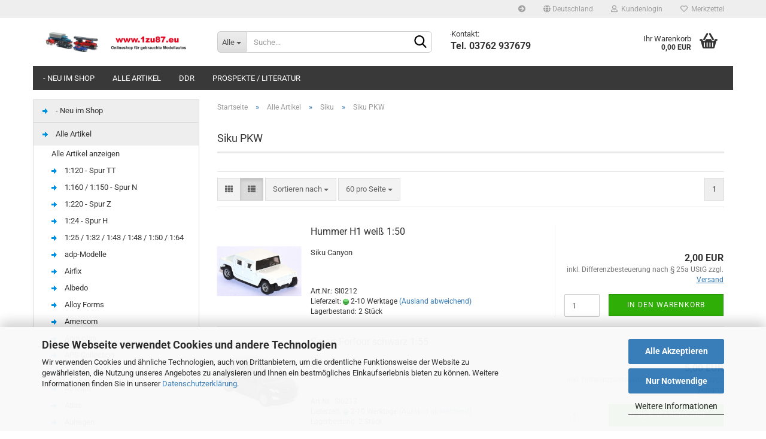

--- FILE ---
content_type: text/html; charset=utf-8
request_url: https://1zu87.eu/de/v/Siku/Siku-PKW/
body_size: 36119
content:
<!DOCTYPE html>
	<html xmlns="http://www.w3.org/1999/xhtml" dir="ltr" lang="de">
		
			<head>
				
					
					<!--

					=========================================================
					Shopsoftware by Gambio GmbH (c) 2005-2021 [www.gambio.de]
					=========================================================

					Gambio GmbH offers you highly scalable E-Commerce-Solutions and Services.
					The Shopsoftware is redistributable under the GNU General Public License (Version 2) [http://www.gnu.org/licenses/gpl-2.0.html].
					based on: E-Commerce Engine Copyright (c) 2006 xt:Commerce, created by Mario Zanier & Guido Winger and licensed under GNU/GPL.
					Information and contribution at http://www.xt-commerce.com

					=========================================================
					Please visit our website: www.gambio.de
					=========================================================

					-->
				

                

	

                    
                

				
					<meta name="viewport" content="width=device-width, initial-scale=1, minimum-scale=1.0, maximum-scale=1.0, user-scalable=no" />
				

				
					<meta http-equiv="Content-Type" content="text/html; charset=utf-8" />
		<meta name="language" content="de" />
		<meta name="keywords" content="VW, T4, Bus, Caravelle, Polizei, grün, Sharan, RheinlandPfalz, T5, Halbbus, HD, Spurensicherung, blau, MercedesBenz, EKlasse, Limousine, Hamburg, 44201, BMW, 5er, Touring, Berlin, W211, 584, Suzuki, SJ, 410, Italien, Polizia, Provinciale, CKlasse, 49110, Sprinter, Bayern, 47844, TModell, Autobahnpolizei, 44268, S203, 49156, Osnabrück, Ford, Mondeo, Ghia, Military, Police, US, Army, Stuttgart, 44267, Opel, Omega, Caravan, Thüringen, X5, Österreich, Transit, MTW, Bereitschaftspolizei, Bremen, Neoplan, Euroliner, Gefangenentransport, Kässbohrer, Setra, S, 315, UL, Stadtbus, Bundesgrenzschutz, Citaro, LE, silber, Handewitt, gelb, MAN, Lions, City, Rosenheim, Atego, LF, 2016, Feuerwehr, rot, SK, Wasserwerfer, 9000, SchleswigHolstein, Zürich, 11, Bundespolizei, 41, MK, 88, 43856, Rüstwagen, F2000, KofferLKW, mit, Ladebordwand, MANGöppel, NM, 2232, A76, Midibus, Luxembourg, beige, Wiking, Busch, ESPEWE, Herpa," />
		<meta property="og:image" content="https://1zu87.eu/images/categories/og/" />
		<meta property="og:title" content="Siku PKW" />
		<meta property="og:type" content="product.group" />
		<title>1zu87.eu | Shop für gebrauchte Modellautos - Siku PKW</title>

				

								
											<script>
							var Hyphenopoly = {
								require: {
									"de": "FORCEHYPHENOPOLY"
								},
								paths: {
									patterndir: "https://1zu87.eu/JSEngine/build/vendor/hyphenopoly/patterns/",
									maindir: "https://1zu87.eu/JSEngine/build/vendor/hyphenopoly/"
								},
								setup: {
									timeout: 1000,
									classnames: {
										"title": {},
										"product-url": {},
										"hyphenate": {},
									}
								}
							};

							/**
 * @license Hyphenopoly_Loader 2.8.0 - client side hyphenation
 * ©2019 Mathias Nater, Zürich (mathiasnater at gmail dot com)
 * https://github.com/mnater/Hyphenopoly
 *
 * Released under the MIT license
 * http://mnater.github.io/Hyphenopoly/LICENSE
 */
!function(){"use strict";const e=document,t=Hyphenopoly;function n(){return Object.create(null)}function s(e,t){Object.keys(e).forEach(t)}function a(n,s){const a=e.createElement("script");a.src=n+s,"hyphenEngine.asm.js"===s&&a.addEventListener("load",function(){t.events.dispatch("engineLoaded",{msg:"asm"})}),e.head.appendChild(a)}t.cacheFeatureTests&&sessionStorage.getItem("Hyphenopoly_Loader")?t.clientFeat=JSON.parse(sessionStorage.getItem("Hyphenopoly_Loader")):t.clientFeat={langs:n(),polyfill:!1,wasm:null},t.dfltPaths=Object.create({maindir:"../Hyphenopoly/",patterndir:"../Hyphenopoly/patterns/"}),t.paths&&(t.paths.patterndir&&(t.dfltPaths.patterndir=t.paths.patterndir),t.paths.maindir&&(t.dfltPaths.maindir=t.paths.maindir)),t.setup?(t.setup.selectors=t.setup.selectors||{".hyphenate":{}},t.setup.classnames&&(s(t.setup.classnames,function(e){t.setup.selectors["."+e]=t.setup.classnames[e]}),t.setup.classnames=null,delete t.setup.classnames),t.setup.timeout=t.setup.timeout||1e3,t.setup.hide=t.setup.hide||"all"):t.setup={hide:"all",selectors:{".hyphenate":{}},timeout:1e3},t.lcRequire=new Map,s(t.require,function(e){t.lcRequire.set(e.toLowerCase(),t.require[e])}),t.fallbacks&&(t.lcFallbacks=new Map,s(t.fallbacks,function(e){t.lcFallbacks.set(e.toLowerCase(),t.fallbacks[e].toLowerCase())})),t.toggle=function(n){if("on"===n){const t=e.getElementById("H9Y_Styles");t&&t.parentNode.removeChild(t)}else{const n=" {visibility: hidden !important}\n",a=e.createElement("style");switch(a.id="H9Y_Styles",t.setup.hide){case"all":a.innerHTML="html"+n;break;case"element":s(t.setup.selectors,function(e){a.innerHTML+=e+n});break;case"text":s(t.setup.selectors,function(e){a.innerHTML+=e+" {color: transparent !important}\n"});break;default:a.innerHTML=""}e.getElementsByTagName("head")[0].appendChild(a)}},function(){const e=new Map,a=[],o=[];function i(t,n,s){e.set(t,{cancellable:s,default:n,register:[]})}function l(n,s,a){e.has(n)?e.get(n).register.push(s):a?o.push({handler:s,name:n}):t.events.dispatch("error",{lvl:"warn",msg:'unknown Event "'+n+'" discarded'})}i("timeout",function(e){t.toggle("on"),window.console.info("Hyphenopolys 'FOUHC'-prevention timed out after %dms",e.delay)},!1),i("error",function(e){switch(e.lvl){case"info":window.console.info(e.msg);break;case"warn":window.console.warn(e.msg);break;default:window.console.error(e.msg)}},!0),i("contentLoaded",function(e){a.push({data:e,name:"contentLoaded"})},!1),i("engineLoaded",function(e){a.push({data:e,name:"engineLoaded"})},!1),i("hpbLoaded",function(e){a.push({data:e,name:"hpbLoaded"})},!1),t.handleEvent&&s(t.handleEvent,function(e){l(e,t.handleEvent[e],!0)}),t.events=n(),t.events.deferred=a,t.events.tempRegister=o,t.events.dispatch=function(t,s){s=s||n();let a=!1;e.get(t).register.forEach(function(n){s.preventDefault=function(){e.get(t).cancellable&&(a=!0)},n(s)}),!a&&e.get(t).default&&e.get(t).default(s)},t.events.define=i,t.events.addListener=l}();const o=new Map;function i(e,n,s,a){var i,l,r,c;t.clientFeat.wasm?(i=e,l=n,r=s,c=a,o.has(l)?"hyphenEngine"!==r&&o.get(l).push(c):(o.set(l,[c]),window.fetch(i+l).then(function(e){if(e.ok)if("hyphenEngine"===r)t.binaries.set(r,e.arrayBuffer().then(function(e){return new WebAssembly.Module(e)})),t.events.dispatch("engineLoaded",{msg:c});else{const n=o.get(l);n.forEach(function(s){t.binaries.set(s,n.length>1?e.clone().arrayBuffer():e.arrayBuffer()),t.events.dispatch("hpbLoaded",{msg:s})})}}))):function(e,n,s,a){if(o.has(n))o.get(n).push(a);else{o.set(n,[a]);const s=new XMLHttpRequest;s.onload=function(){o.get(n).forEach(function(e){t.binaries.set(e,s.response),t.events.dispatch("hpbLoaded",{msg:e})})},s.open("GET",e+n),s.responseType="arraybuffer",s.send()}}(e,n,0,a)}function l(){t.setup.hide.match(/^(element|text)$/)&&t.toggle("off"),t.events.dispatch("contentLoaded",{msg:["contentLoaded"]})}!function(){const o=function(){let n=null;const s=["visibility:hidden;","-moz-hyphens:auto;","-webkit-hyphens:auto;","-ms-hyphens:auto;","hyphens:auto;","width:48px;","font-size:12px;","line-height:12px;","border:none;","padding:0;","word-wrap:normal"].join("");return{append:function(e){return n?(e.appendChild(n),n):null},clear:function(){n&&n.parentNode.removeChild(n)},create:function(a){if(t.clientFeat.langs[a])return;n=n||e.createElement("body");const o=e.createElement("div");o.lang=a,o.id=a,o.style.cssText=s,o.appendChild(e.createTextNode(t.lcRequire.get(a))),n.appendChild(o)}}}();function l(e){let n=e+".hpb",s=e;t.lcFallbacks&&t.lcFallbacks.has(e)&&(n=(s=t.lcFallbacks.get(e))+".hpb"),t.binaries=t.binaries||new Map,i(t.dfltPaths.patterndir,n,s,e)}null===t.clientFeat.wasm&&(t.clientFeat.wasm=function(){if("object"==typeof WebAssembly&&"function"==typeof WebAssembly.instantiate){const e=new WebAssembly.Module(Uint8Array.from([0,97,115,109,1,0,0,0,1,6,1,96,1,127,1,127,3,2,1,0,5,3,1,0,1,7,8,1,4,116,101,115,116,0,0,10,16,1,14,0,32,0,65,1,54,2,0,32,0,40,2,0,11]));if(WebAssembly.Module.prototype.isPrototypeOf(e)){const t=new WebAssembly.Instance(e);return WebAssembly.Instance.prototype.isPrototypeOf(t)&&0!==t.exports.test(4)}}return!1}()),t.lcRequire.forEach(function(e,n){"FORCEHYPHENOPOLY"===e?(t.clientFeat.polyfill=!0,t.clientFeat.langs[n]="H9Y",l(n)):t.clientFeat.langs[n]&&"H9Y"===t.clientFeat.langs[n]?l(n):o.create(n)}),null!==o.append(e.documentElement)&&(t.lcRequire.forEach(function(n,s){if("FORCEHYPHENOPOLY"!==n){const n=e.getElementById(s);("auto"===(a=n).style.hyphens||"auto"===a.style.webkitHyphens||"auto"===a.style.msHyphens||"auto"===a.style["-moz-hyphens"])&&n.offsetHeight>12?t.clientFeat.langs[s]="CSS":(t.clientFeat.polyfill=!0,t.clientFeat.langs[s]="H9Y",l(s))}var a}),o.clear()),t.clientFeat.polyfill&&(a(t.dfltPaths.maindir,"Hyphenopoly.js"),t.clientFeat.wasm?i(t.dfltPaths.maindir,"hyphenEngine.wasm","hyphenEngine","wasm"):a(t.dfltPaths.maindir,"hyphenEngine.asm.js"),s(t.clientFeat.langs,function(e){"H9Y"===t.clientFeat.langs[e]&&(function(e){const n=new Map([["de",55],["hu",207],["nb-no",92],["nl",41]]).get(e)||32;if(t.specMems=t.specMems||new Map,t.clientFeat.wasm)t.specMems.set(e,new WebAssembly.Memory({initial:n,maximum:256}));else{Math.log2=Math.log2||function(e){return Math.log(e)*Math.LOG2E};const s=65536*(2<<Math.floor(Math.log2(n)));t.specMems.set(e,new ArrayBuffer(s))}}(e),function(e){t.hyphenators=t.hyphenators||n(),t.hyphenators[e]||(window.Promise?t.hyphenators[e]=new Promise(function(n,s){t.events.addListener("engineReady",function(s){s.msg===e&&n(t.createHyphenator(s.msg))},!0),t.events.addListener("error",function(t){t.key!==e&&"hyphenEngine"!==t.key||s(t.msg)},!0)}):t.hyphenators[e]={then:function(){t.events.dispatch("error",{msg:"Promises not supported in this engine. Use a polyfill (e.g. https://github.com/taylorhakes/promise-polyfill)!"})}})}(e))}))}(),t.clientFeat.polyfill?("all"===t.setup.hide&&t.toggle("off"),"none"!==t.setup.hide&&(t.setup.timeOutHandler=window.setTimeout(function(){t.toggle("on"),t.events.dispatch("timeout",{delay:t.setup.timeout})},t.setup.timeout)),"loading"===e.readyState?e.addEventListener("DOMContentLoaded",l,{once:!0,passive:!0}):l()):window.Hyphenopoly=null,t.cacheFeatureTests&&sessionStorage.setItem("Hyphenopoly_Loader",JSON.stringify(t.clientFeat))}();
						</script>
									

				
					<base href="https://1zu87.eu/" />
				

				
											
							<link rel="shortcut icon" href="https://1zu87.eu/images/logos/favicon.ico" type="image/x-icon" />
						
									

				
											
							<link rel="apple-touch-icon" href="https://1zu87.eu/images/logos/favicon.png" />
						
									

				
																		
								<link id="main-css" type="text/css" rel="stylesheet" href="public/theme/styles/system/main-bust_1768717211.min.css" />
							
															

				
					<meta name="robots" content="index,follow" />
		<link rel="canonical" href="https://1zu87.eu/de/v/Siku/Siku-PKW/" />
		<meta property="og:url" content="https://1zu87.eu/de/v/Siku/Siku-PKW/">
		<script>var payPalText = {"ecsNote":"Bitte w\u00e4hlen Sie ihre gew\u00fcnschte PayPal-Zahlungsweise.","paypalUnavailable":"PayPal steht f\u00fcr diese Transaktion im Moment nicht zur Verf\u00fcgung.","errorContinue":"weiter","continueToPayPal":"Weiter mit","errorCheckData":"Es ist ein Fehler aufgetreten. Bitte \u00fcberpr\u00fcfen Sie Ihre Eingaben."};var payPalButtonSettings = {"jssrc":"https:\/\/www.paypal.com\/sdk\/js?client-id=AVEjCpwSc-e9jOY8dHKoTUckaKtPo0shiwe_T2rKtxp30K4TYGRopYjsUS6Qmkj6bILd7Nt72pbMWCXe&commit=false&intent=capture&components=buttons%2Cmarks%2Cmessages%2Cfunding-eligibility%2Cgooglepay%2Capplepay%2Chosted-fields&integration-date=2021-11-25&enable-funding=paylater&merchant-id=6Q2WW8ULLSE5U&currency=EUR","env":"sandbox","commit":false,"style":{"label":"checkout","shape":"rect","color":"gold","layout":"vertical","tagline":false},"locale":"","fundingCardAllowed":true,"fundingELVAllowed":true,"fundingCreditAllowed":false,"createPaymentUrl":"https:\/\/1zu87.eu\/shop.php?do=PayPalHub\/CreatePayment&initiator=ecs","authorizedPaymentUrl":"https:\/\/1zu87.eu\/shop.php?do=PayPalHub\/AuthorizedPayment&initiator=ecs","checkoutUrl":"https:\/\/1zu87.eu\/shop.php?do=PayPalHub\/RedirectGuest","createOrderUrl":"https:\/\/1zu87.eu\/shop.php?do=PayPalHub\/CreateOrder&initiator=ecs","approvedOrderUrl":"https:\/\/1zu87.eu\/shop.php?do=PayPalHub\/ApprovedOrder&initiator=ecs","paymentApproved":false,"developmentMode":false,"cartAmount":0};var payPalBannerSettings = {};</script><script id="paypalconsent" type="application/json">{"purpose_id":null}</script><script src="GXModules/Gambio/Hub/Shop/Javascript/PayPalLoader-bust_1708415871.js" async></script>
				

				
									

				
									

			</head>
		
		
			<body class="page-index-type-c312 page-index-type-gm_boosted_category page-index-type-language page-index-type-cat page-index-type-cPath"
				  data-gambio-namespace="https://1zu87.eu/public/theme/javascripts/system"
				  data-jse-namespace="https://1zu87.eu/JSEngine/build"
				  data-gambio-controller="initialize"
				  data-gambio-widget="input_number responsive_image_loader transitions header image_maps modal history dropdown core_workarounds anchor"
				  data-input_number-separator=","
					>

				
					
				

				
									

				
									
		




	

	
	<script src="GXModules/Werbe-Markt/Ladezeitoptimierung/Shop/assets/js/modalLoader.js" defer id="wmModalLoader"></script>
	


	
		<div id="outer-wrapper" >
			
				<header id="header" class="navbar">
					
	





	<div id="topbar-container">
						
		
					

		
			<div class="navbar-topbar">
				
					<nav data-gambio-widget="menu link_crypter" data-menu-switch-element-position="false" data-menu-events='{"desktop": ["click"], "mobile": ["click"]}' data-menu-ignore-class="dropdown-menu">
						<ul class="nav navbar-nav navbar-right" data-menu-replace="partial">

                            <li class="navbar-topbar-item">
                                <ul id="secondaryNavigation" class="nav navbar-nav ignore-menu">
                                                                            
                                            <li class="navbar-topbar-item hidden-xs content-manager-item">
                                                <a title="" href="https://1zu87.eu/de/?cat=c535_alle-Artikel-v.html"
                                                                                                            target="_top"
                                                        >
                                                    <span class="fa fa-arrow-circle-right visble-xs-block"></span>
                                                    
                                                </a>
                                            </li>
                                        
                                                                    </ul>

                                <script id="secondaryNavigation-menu-template" type="text/mustache">
                                    
                                        <ul id="secondaryNavigation" class="nav navbar-nav">
                                            <li v-for="(item, index) in items" class="navbar-topbar-item hidden-xs content-manager-item">
                                                <a href="javascript:;" :title="item.title" @click="goTo(item.content)">
                                                    <span class="fa fa-arrow-circle-right visble-xs-block"></span>
                                                    {{item.title}}
                                                </a>
                                            </li>
                                        </ul>
                                    
                                </script>
                            </li>

							
															

							
															

							
															

							
															

							
															

															<li class="dropdown navbar-topbar-item first">

									
																					
												<a href="#" class="dropdown-toggle" data-toggle-hover="dropdown">
													
														<span class="hidden-xs">
															
																																	
																		<span class="fa fa-globe"></span>
																	
																															

															Deutschland
														</span>
													
													
														<span class="visible-xs-block">
															&nbsp;Lieferland
														</span>
													
												</a>
											
																			

									<ul class="level_2 dropdown-menu ignore-menu arrow-top">
										<li class="arrow"></li>
										<li>
											
												<form action="/de/v/Siku/Siku-PKW/" method="POST" class="form-horizontal">

													
																											

													
																											

													
																													
																<div class="form-group">
																	<label for="countries-select">Lieferland</label>
																	
	<select name="switch_country" class="form-control" id="countries-select">
					
				<option value="BE" >Belgien</option>
			
					
				<option value="BG" >Bulgarien</option>
			
					
				<option value="DE" selected>Deutschland</option>
			
					
				<option value="DK" >Dänemark</option>
			
					
				<option value="EE" >Estland</option>
			
					
				<option value="FI" >Finnland</option>
			
					
				<option value="FR" >Frankreich</option>
			
					
				<option value="GR" >Griechenland</option>
			
					
				<option value="IE" >Irland</option>
			
					
				<option value="IT" >Italien</option>
			
					
				<option value="HR" >Kroatien</option>
			
					
				<option value="LV" >Lettland</option>
			
					
				<option value="LI" >Liechtenstein</option>
			
					
				<option value="LT" >Litauen</option>
			
					
				<option value="LU" >Luxemburg</option>
			
					
				<option value="MT" >Malta</option>
			
					
				<option value="NL" >Niederlande</option>
			
					
				<option value="XI" >Nordirland</option>
			
					
				<option value="AT" >Österreich</option>
			
					
				<option value="PL" >Polen</option>
			
					
				<option value="PT" >Portugal</option>
			
					
				<option value="RO" >Rumänien</option>
			
					
				<option value="SE" >Schweden</option>
			
					
				<option value="CH" >Schweiz</option>
			
					
				<option value="SK" >Slowakei (Slowakische Republik)</option>
			
					
				<option value="SI" >Slowenien</option>
			
					
				<option value="ES" >Spanien</option>
			
					
				<option value="CZ" >Tschechische Republik</option>
			
					
				<option value="HU" >Ungarn</option>
			
					
				<option value="US" >Vereinigte Staaten von Amerika</option>
			
					
				<option value="CY" >Zypern</option>
			
			</select>

																</div>
															
																											

													
														<div class="dropdown-footer row">
															<input type="submit" class="btn btn-primary btn-block" value="Speichern" title="Speichern" />
														</div>
													

													

												</form>
											
										</li>
									</ul>
								</li>
							
							
																	
										<li class="dropdown navbar-topbar-item">
											<a title="Anmeldung" href="/de/v/Siku/Siku-PKW/#" class="dropdown-toggle" data-toggle-hover="dropdown">
												
																											
															<span class="fa fa-user-o"></span>
														
																									

												&nbsp;Kundenlogin
											</a>
											




	<ul class="dropdown-menu dropdown-menu-login arrow-top">
		
			<li class="arrow"></li>
		
		
		
			<li class="dropdown-header hidden-xs">Kundenlogin</li>
		
		
		
			<li>
				<form action="https://1zu87.eu/de/login.php?action=process" method="post" class="form-horizontal">
					<input type="hidden" name="return_url" value="https://1zu87.eu/de/v/Siku/Siku-PKW/">
					<input type="hidden" name="return_url_hash" value="8039bebee482cb0c84268bebac591d01c747f65a73eec4503a813017ac338612">
					
						<div class="form-group">
							<input autocomplete="username" type="email" id="box-login-dropdown-login-username" class="form-control" placeholder="E-Mail" name="email_address" />
						</div>
					
					
						<div class="form-group">
							<input autocomplete="current-password" type="password" id="box-login-dropdown-login-password" class="form-control" placeholder="Passwort" name="password" />
						</div>
					
					
						<div class="dropdown-footer row">
							
	
								
									<input type="submit" class="btn btn-primary btn-block" value="Anmelden" />
								
								<ul>
									
										<li>
											<a title="Konto erstellen" href="https://1zu87.eu/de/shop.php?do=CreateRegistree">
												Konto erstellen
											</a>
										</li>
									
									
										<li>
											<a title="Passwort vergessen?" href="https://1zu87.eu/de/password_double_opt.php">
												Passwort vergessen?
											</a>
										</li>
									
								</ul>
							
	

	
						</div>
					
				</form>
			</li>
		
	</ul>


										</li>
									
															

							
																	
										<li class="navbar-topbar-item">
											<a href="https://1zu87.eu/de/wish_list.php" title="Merkzettel anzeigen">
												
																											
															<span class="fa fa-heart-o"></span>
														
																									

												&nbsp;Merkzettel
											</a>
										</li>
									
															

															
									<li class="navbar-topbar-item visible-xs">
										<a title="" href="https://1zu87.eu/de/?cat=c535_alle-Artikel-v.html"
																							target="_top"
												>
											<span class="fa fa-arrow-circle-right"></span>
											&nbsp;
										</a>
									</li>
								
							
						</ul>
					</nav>
				
			</div>
		
	</div>




	<div class="inside">

		<div class="row">

		
												
			<div class="navbar-header" data-gambio-widget="mobile_menu">
									
							
		<div id="navbar-brand" class="navbar-brand">
			<a href="https://1zu87.eu/de/" title="1zu87.eu">
				<img id="main-header-logo" class="img-responsive" src="https://1zu87.eu/images/logos/banner_logo.png" alt="1zu87.eu-Logo">
			</a>
		</div>
	
					
								
					
	
	
			
	
		<button type="button" class="navbar-toggle" data-mobile_menu-target="#categories .navbar-collapse"
		        data-mobile_menu-body-class="categories-open" data-mobile_menu-toggle-content-visibility>
			<img loading=lazy src="public/theme/images/svgs/bars.svg" class="gx-menu svg--inject" alt="">
		</button>
	
	
	
		<button type="button" class="navbar-toggle cart-icon" data-mobile_menu-location="shopping_cart.php">
			<img loading=lazy src="public/theme/images/svgs/basket.svg" class="gx-cart-basket svg--inject" alt="">
			<span class="cart-products-count hidden">
				0
			</span>
		</button>
	
	
			
			<button type="button" class="navbar-toggle" data-mobile_menu-target=".navbar-search" data-mobile_menu-body-class="search-open"
					data-mobile_menu-toggle-content-visibility>
				<img loading=lazy src="public/theme/images/svgs/search.svg" class="gx-search svg--inject" alt="">
			</button>
		
	
				
			</div>
		

		
							






	<div class="navbar-search collapse">
		
		
						<p class="navbar-search-header dropdown-header">Suche</p>
		
		
		
			<form action="de/advanced_search_result.php" method="get" data-gambio-widget="live_search">
		
				<div class="navbar-search-input-group input-group">
					<div class="navbar-search-input-group-btn input-group-btn custom-dropdown" data-dropdown-trigger-change="false" data-dropdown-trigger-no-change="false">
						
						
							<button type="button" class="btn btn-default dropdown-toggle" data-toggle="dropdown" aria-haspopup="true" aria-expanded="false">
								<span class="dropdown-name">Alle</span> <span class="caret"></span>
							</button>
						
						
						
															
									<ul class="dropdown-menu">
																				
												<li><a href="#" data-rel="0">Alle</a></li>
											
																							
													<li><a href="#" data-rel="535">Alle Artikel</a></li>
												
																							
													<li><a href="#" data-rel="576">Prospekte / Literatur</a></li>
												
																							
													<li><a href="#" data-rel="665">- Neu im Shop</a></li>
												
																							
													<li><a href="#" data-rel="668">DDR</a></li>
												
																														</ul>
								
													
						
						
															
									<select name="categories_id">
										<option value="0">Alle</option>
																																	
													<option value="535">Alle Artikel</option>
												
																							
													<option value="576">Prospekte / Literatur</option>
												
																							
													<option value="665">- Neu im Shop</option>
												
																							
													<option value="668">DDR</option>
												
																														</select>
								
													
						
					</div>

					
					<button type="submit" class="form-control-feedback">
						<img loading=lazy src="public/theme/images/svgs/search.svg" class="gx-search-input svg--inject" alt="">
					</button>
					

					<input type="text" name="keywords" placeholder="Suche..." class="form-control search-input" autocomplete="off" />

				</div>
		
				
									<input type="hidden" value="1" name="inc_subcat" />
								
				
					<div class="navbar-search-footer visible-xs-block">
						
							<button class="btn btn-primary btn-block" type="submit">
								Suche...
							</button>
						
						
							<a href="advanced_search.php" class="btn btn-default btn-block" title="Erweiterte Suche">
								Erweiterte Suche
							</a>
						
					</div>
				
				
				<div class="search-result-container"></div>
		
			</form>
		
	</div>


					

		
							
					
	<div class="custom-container">
		
			<div class="inside">
				
											
							<br />
<img loading=lazy alt="" src="images/flags/1x1/eu.svg" style="width: 1px; height: 1px;" />Kontakt:<br />
<strong><span style="font-size:16px;">Tel. 03762 937679</span></strong>
						
									
			</div>
		
	</div>
				
					

		
    		<!-- layout_header honeygrid -->
							
					


	<nav id="cart-container" class="navbar-cart" data-gambio-widget="menu cart_dropdown" data-menu-switch-element-position="false">
		
			<ul class="cart-container-inner">
				
					<li>
						<a href="https://1zu87.eu/de/shopping_cart.php" class="dropdown-toggle">
							
								<img loading=lazy src="public/theme/images/svgs/basket.svg" alt="" class="gx-cart-basket svg--inject">
								<span class="cart">
									Ihr Warenkorb<br />
									<span class="products">
										0,00 EUR
									</span>
								</span>
							
							
																	<span class="cart-products-count hidden">
										
									</span>
															
						</a>

						
							



	<ul class="dropdown-menu arrow-top cart-dropdown cart-empty">
		
			<li class="arrow"></li>
		
	
		
					
	
		
			<li class="cart-dropdown-inside">
		
				
									
				
									
						<div class="cart-empty">
							Sie haben noch keine Artikel in Ihrem Warenkorb.
						</div>
					
								
			</li>
		
	</ul>
						
					</li>
				
			</ul>
		
	</nav>

				
					

		</div>

	</div>









	<noscript>
		<div class="alert alert-danger noscript-notice">
			JavaScript ist in Ihrem Browser deaktiviert. Aktivieren Sie JavaScript, um alle Funktionen des Shops nutzen und alle Inhalte sehen zu können.
		</div>
	</noscript>



			
						


	<div id="categories">
		<div class="navbar-collapse collapse">
			
				<nav class="navbar-default navbar-categories" data-gambio-widget="menu">
					
						<ul class="level-1 nav navbar-nav">
                             
															
									<li class="level-1-child" data-id="665">
										
											<a class="dropdown-toggle" href="https://1zu87.eu/de/neue-artikel/" title="- Neu im Shop">
												
													- Neu im Shop
												
																							</a>
										
										
										
																					
										
									</li>
								
															
									<li class="level-1-child" data-id="535">
										
											<a class="dropdown-toggle" href="https://1zu87.eu/de/v/" title="Alle Artikel">
												
													Alle Artikel
												
																							</a>
										
										
										
																					
										
									</li>
								
															
									<li class="level-1-child" data-id="668">
										
											<a class="dropdown-toggle" href="https://1zu87.eu/de/ddr-modelle/" title="DDR">
												
													DDR
												
																							</a>
										
										
										
																					
										
									</li>
								
															
									<li class="level-1-child" data-id="576">
										
											<a class="dropdown-toggle" href="https://1zu87.eu/de/Literatur/" title="Prospekte / Literatur">
												
													Prospekte / Literatur
												
																							</a>
										
										
										
																					
										
									</li>
								
														
							



	
					
				<li id="mainNavigation" class="custom custom-entries hidden-xs">
									</li>
			

            <script id="mainNavigation-menu-template" type="text/mustache">
                
				    <li id="mainNavigation" class="custom custom-entries hidden-xs">
                        <a v-for="(item, index) in items" href="javascript:;" @click="goTo(item.content)">
                            {{item.title}}
                        </a>
                    </li>
                
            </script>

						


							
							
								<li class="dropdown dropdown-more" style="display: none">
									<a class="dropdown-toggle" href="#" title="">
										Weitere
									</a>
									<ul class="level-2 dropdown-menu ignore-menu"></ul>
								</li>
							
			
						</ul>
					
				</nav>
			
		</div>
	</div>

		
					</header>
			

			
				
				

			
				<div id="wrapper">
					<div class="row">

						
							<div id="main">
								<div class="main-inside">
									
										
	
			<script type="application/ld+json">{"@context":"https:\/\/schema.org","@type":"BreadcrumbList","itemListElement":[{"@type":"ListItem","position":1,"name":"Startseite","item":"https:\/\/1zu87.eu\/"},{"@type":"ListItem","position":2,"name":"Alle Artikel","item":"https:\/\/1zu87.eu\/de\/v\/"},{"@type":"ListItem","position":3,"name":"Siku","item":"https:\/\/1zu87.eu\/de\/v\/Siku\/"},{"@type":"ListItem","position":4,"name":"Siku PKW","item":"https:\/\/1zu87.eu\/de\/v\/Siku\/Siku-PKW\/"}]}</script>
	    
		<div id="breadcrumb_navi">
            				<span class="breadcrumbEntry">
													<a href="https://1zu87.eu/" class="headerNavigation">
								<span>Startseite</span>
							</a>
											</span>
                <span class="breadcrumbSeparator"> &raquo; </span>            				<span class="breadcrumbEntry">
													<a href="https://1zu87.eu/de/v/" class="headerNavigation">
								<span>Alle Artikel</span>
							</a>
											</span>
                <span class="breadcrumbSeparator"> &raquo; </span>            				<span class="breadcrumbEntry">
													<a href="https://1zu87.eu/de/v/Siku/" class="headerNavigation">
								<span>Siku</span>
							</a>
											</span>
                <span class="breadcrumbSeparator"> &raquo; </span>            				<span class="breadcrumbEntry">
													<span>Siku PKW</span>
                        					</span>
                            		</div>
    


									

									
										<div id="shop-top-banner">
																					</div>
									

									


	
		<div id="categories-below-breadcrumb_312" data-gx-content-zone="categories-below-breadcrumb_312" class="gx-content-zone">

</div>
	

	
		


	<div class="filter-selection-container hidden">
				
		
		<p><strong>Aktueller Filter</strong></p>
		
		
			</div>
	
	
	
	
		
	
					
							
			


	
			

	
	
	
	
		
	






	




	
		
	

	
		
	

	
		
	
					
									
						<h1>Siku PKW</h1>
					
							
			


	
			

	

	
		


	<div class="productlisting-filter-container"
		 data-gambio-widget="product_listing_filter"
		 data-product_listing_filter-target=".productlist-viewmode">
		<form name="panel"
			  action="/de/v/Siku/Siku-PKW/"
			  method="get" >
			<input type="hidden" name="view_mode" value="default" />

			<div class="row">
				<div class="col-xs-12 col-lg-6">

					
	<div class="productlisting-filter-hiddens">
			</div>

					
						<div class="jsPanelViewmode panel-viewmode clearfix productlist-viewmode-list btn-group">
							<a href="/"
							   class="btn btn-default jsProductListingGrid productlisting-listing-grid"
							   data-product_listing_filter-add="productlist-viewmode-grid"
							   data-product_listing_filter-url-param="tiled"
							   rel="nofollow"> <i class="fa fa-th"></i> </a> <a href="/"
																											   class="btn btn-default jsProductListingList productlisting-listing-list active"
																											   data-product_listing_filter-add="productlist-viewmode-list"
																											   data-product_listing_filter-url-param="default"
																											   rel="nofollow">
								<i class="fa fa-th-list"></i> </a>
						</div>
					

					
						<a href="#filterbox-container"
						   class="btn btn-default filter-button js-open-modal hidden-sm hidden-md hidden-lg"
						   data-modal-type="alert"
						   data-modal-settings='{"title": "FILTER", "dialogClass": "box-filter"}'
						   rel="nofollow">
							<i class="fa fa-filter"></i> </a>
					


					
						<div class="btn-group dropdown custom-dropdown" data-dropdown-shorten="null">
							
								<button type="button" class="btn btn-default dropdown-toggle">
									<span class="dropdown-name">
										Sortieren nach 
																			</span> <span class="caret"></span>
								</button>
							
							
								<ul class="dropdown-menu">
									<li><a data-rel="price_asc"
										   href="/"
										   rel="nofollow"
										   title="Preis aufsteigend">Preis aufsteigend</a>
									</li>
									<li><a data-rel="price_desc"
										   href="/"
										   rel="nofollow"
										   title="Preis absteigend">Preis absteigend</a></li>
									<li class="divider"></li>
									<li><a data-rel="name_asc"
										   href="/"
										   rel="nofollow"
										   title="Name aufsteigend">Name aufsteigend</a>
									</li>
									<li><a data-rel="name_desc"
										   href="/"
										   rel="nofollow"
										   title="Name absteigend">Name absteigend</a>
									</li>
									<li class="divider"></li>
									<li><a data-rel="date_asc"
										   href="/"
										   rel="nofollow"
										   title="Einstelldatum aufsteigend">Einstelldatum aufsteigend</a>
									</li>
									<li><a data-rel="date_desc"
										   href="/"
										   rel="nofollow"
										   title="Einstelldatum absteigend">Einstelldatum absteigend</a>
									</li>
									<li class="divider"></li>
									<li><a data-rel="shipping_asc"
										   href="/"
										   rel="nofollow"
										   title="Lieferzeit aufsteigend">Lieferzeit aufsteigend</a></li>
									<li><a data-rel="shipping_desc"
										   href="/"
										   rel="nofollow"
										   title="Lieferzeit absteigend">Lieferzeit absteigend</a></li>
								</ul>
							
							
								<select name="listing_sort" class="jsReload input-select">
									<option value="" selected="selected">Sortieren nach </option>
									<option value="price_asc">Preis aufsteigend</option>
									<option value="price_desc">Preis absteigend</option>
									<option value="name_asc">Name aufsteigend</option>
									<option value="name_desc">Name absteigend</option>
									<option value="date_asc">Einstelldatum aufsteigend</option>
									<option value="date_desc">Einstelldatum absteigend</option>
									<option value="shipping_asc">Lieferzeit aufsteigend</option>
									<option value="shipping_desc">Lieferzeit absteigend</option>
								</select>
							
						</div>
					

					
					
						<div class="btn-group dropdown custom-dropdown" data-dropdown-shorten="null">
							
								<button type="button" class="btn btn-default dropdown-toggle">
									<span class="dropdown-name">
										60 pro Seite
																			</span> <span class="caret"></span>
								</button>
							
							
								<ul class="dropdown-menu">
									<li>										<a data-rel="60" href="/" title="60 pro Seite" rel="nofollow">60 pro Seite</a></li>
									<li>										<a data-rel="120" href="/" title="120 pro Seite" rel="nofollow">120 pro Seite</a></li>
									<li>										<a data-rel="180" href="/" title="180 pro Seite" rel="nofollow">180 pro Seite</a></li>
									<li>										<a data-rel="360" href="/" title="360 pro Seite" rel="nofollow">360 pro Seite</a></li>
									<li>										<a data-rel="720" href="/" title="720 pro Seite" rel="nofollow">720 pro Seite</a></li>
								</ul>
							
							
								<select name="listing_count" class="jsReload input-select">
									<option value="60">60 pro Seite</option>
									<option value="120">120 pro Seite</option>
									<option value="180">180 pro Seite</option>
									<option value="360">360 pro Seite</option>
									<option value="720">720 pro Seite</option>
								</select>
							
						</div>
					

				</div>

				
					<div class="col-xs-12 col-lg-6">
						



	<div class="panel-pagination text-right">
		<nav>
			<ul class="pagination">
				<li>
									</li><!-- to avoid spaces
									--><li>
											<span class="active">1</span>
									</li><!-- to avoid spaces
								--><li>
									</li>
			</ul>
		</nav>
	</div>
					</div>
				

			</div>

		</form>
	</div>

	

	
		<div class="container-fluid"
			 data-gambio-widget="product_hover"
			 data-product_hover-scope=".productlist-viewmode-grid">
			<div class="row product-filter-target productlist productlist-viewmode productlist-viewmode-list"
				 data-gambio-widget="cart_handler">

				
					




		
								
								
		
			
		
	
		
			
		
	
		
			






	
		
	

	
		<div class="product-container"
				 data-index="productlist_53343">

			
				<form  class="product-tile no-status-check">
					
					
						<div class="inside">
							<div class="content-container">
								<div class="content-container-inner">
									
									
										<figure class="image" id="productlist_53343_img">
											
																									
																																																	
														<span title="Hummer H1 weiß 1:50" class="product-hover-main-image product-image">
                                                            <a href="https://1zu87.eu/de/hummer-h1-weiss.html">
															    <img loading=lazy src="images/product_images/info_images/20250803Auto13.jpg" alt="Hummer H1 weiß 1:50">
                                                            </a>
														</span>
													
																							

											
																							

											
																							

											
																							
										</figure>
									
									
									
										<div class="title-description">
											
												<div class="title">
													<a href="https://1zu87.eu/de/hummer-h1-weiss.html" title="Hummer H1 weiß 1:50" class="product-url hyphenate">
														Hummer H1 weiß 1:50
													</a>
												</div>
											
											

											
																									
														<div class="description hidden-grid hyphenate">
															Siku Canyon
														</div>
													
																							
				
											
												
											

											
																							
				
				
											
												<div class="shipping hidden visible-list">
													
																													
																																	
																		Art.Nr.:
																		SI0212
																		<br />
																	
																															
															
															
																																	
																		<div class="shipping-info-short">
																			Lieferzeit:
																			
																																									
																																													<img loading=lazy src="images/icons/status/green.png" alt="2-10 Werktage" title="2-10 Werktage" />
																																												2-10 Werktage
																					
																																							
																		</div>
																	
																	
																																					
																				<a class="js-open-modal" data-modal-type="iframe" data-modal-settings='{"title": "Lieferzeit:"}' href="de/popup/Versand-und-Zahlungsbedingungen.html" title="Ausland abweichend" rel="nofollow">
																					(Ausland abweichend)
																				</a>
																			
																																			
																	
																																			
																	<br />
																															

															
																<span class="products-details-weight-container">
																	
																																					
																				Lagerbestand: 
																				2
																																									Stück
																																																											
																																			

																	
																																			
																</span>
															
																											
												</div><!-- // .shipping -->
											
				
										</div><!-- // .title-description -->
									

									
										
																					
									
				
									
										<div class="price-tax">

											
																							
											
											
												<div class="price">
													<span class="current-price-container" title="Hummer H1 weiß 1:50">
														2,00 EUR
														
																																																								</span>
												</div>
											

											
												<div class="shipping hidden visible-flyover">
													
																													
																Art.Nr.:
																SI0212
																<br />
															
																											
													
													
																													
																<div class="shipping-info-short">
																	Lieferzeit:
																	
																																					
																																									<img loading=lazy src="images/icons/status/green.png" alt="2-10 Werktage" title="2-10 Werktage" />
																																								2-10 Werktage
																			
																																			
																</div>
															
																											
												</div><!-- // .shipping -->
											

											
												<div class="additional-container">
													<!-- Use this if you want to add something to the product tiles -->
												</div>
											
				
											
												<div class="tax-shipping-hint hidden-grid">
																											<div class="tax">inkl. Differenzbesteuerung nach § 25a UStG zzgl. 
				<a class="gm_shipping_link lightbox_iframe" href="https://1zu87.eu/de/popup/Versand-und-Zahlungsbedingungen.html"
						target="_self"
						rel="nofollow"
						data-modal-settings='{"title":"Versand", "sectionSelector": ".content_text", "bootstrapClass": "modal-lg"}'>
					<span style="text-decoration:underline">Versand</span>
		        </a></div>
																									</div>
											
				
											
												<div class="cart-error-msg alert alert-danger hidden hidden-grid" role="alert"></div>
											
				
											<div class="button-input hidden-grid"  data-gambio-widget="input_number">
												
																											
															<div class="row">
																<div class="col-xs-12 col-lg-3 quantity-input" data-gambio-widget="input_number">
																	
																																																								<input type="text" name="products_qty" id="gm_attr_calc_qty_53343" class="form-control js-calculate-qty gm_listing_form gm_class_input" value="1" />
																																			
																</div>
						
																<div class="col-xs-12 col-lg-9">
																	
																																				
																			<button class="btn btn-primary btn-buy btn-block pull-right js-btn-add-to-cart"
																					type="submit"
																					name="btn-add-to-cart"
																					title="In den Warenkorb">
																																									In den Warenkorb
																																							</button>
																		
																	
																</div>
															</div>
														
																									
											
												<input type="hidden" name="products_id" value="53343" />
											</div><!-- // .button-input -->
										</div><!-- // .price-tax -->
									
								</div><!-- // .content-container-inner -->
							</div><!-- // .content-container -->
						</div><!-- // .inside -->
					
				</form>
			

			
							
		</div><!-- // .product-container -->
	

		
	
		
								
								
		
			
		
	
		
			
		
	
		
			






	
		
	

	
		<div class="product-container"
				 data-index="productlist_53344">

			
				<form  class="product-tile no-status-check">
					
					
						<div class="inside">
							<div class="content-container">
								<div class="content-container-inner">
									
									
										<figure class="image" id="productlist_53344_img">
											
																									
																																																	
														<span title="Smart Forfour schwarz 1:55" class="product-hover-main-image product-image">
                                                            <a href="https://1zu87.eu/de/smart-forfour-schwarz-1-55.html">
															    <img loading=lazy src="images/product_images/info_images/20250803Auto12.jpg" alt="Smart Forfour schwarz 1:55">
                                                            </a>
														</span>
													
																							

											
																							

											
																							

											
																							
										</figure>
									
									
									
										<div class="title-description">
											
												<div class="title">
													<a href="https://1zu87.eu/de/smart-forfour-schwarz-1-55.html" title="Smart Forfour schwarz 1:55" class="product-url hyphenate">
														Smart Forfour schwarz 1:55
													</a>
												</div>
											
											

											
																									
														<div class="description hidden-grid hyphenate">
															Siku / Smartware
														</div>
													
																							
				
											
												
											

											
																							
				
				
											
												<div class="shipping hidden visible-list">
													
																													
																																	
																		Art.Nr.:
																		SI0213
																		<br />
																	
																															
															
															
																																	
																		<div class="shipping-info-short">
																			Lieferzeit:
																			
																																									
																																													<img loading=lazy src="images/icons/status/green.png" alt="2-10 Werktage" title="2-10 Werktage" />
																																												2-10 Werktage
																					
																																							
																		</div>
																	
																	
																																					
																				<a class="js-open-modal" data-modal-type="iframe" data-modal-settings='{"title": "Lieferzeit:"}' href="de/popup/Versand-und-Zahlungsbedingungen.html" title="Ausland abweichend" rel="nofollow">
																					(Ausland abweichend)
																				</a>
																			
																																			
																	
																																			
																	<br />
																															

															
																<span class="products-details-weight-container">
																	
																																					
																				Lagerbestand: 
																				2
																																									Stück
																																																											
																																			

																	
																																			
																</span>
															
																											
												</div><!-- // .shipping -->
											
				
										</div><!-- // .title-description -->
									

									
										
																					
									
				
									
										<div class="price-tax">

											
																							
											
											
												<div class="price">
													<span class="current-price-container" title="Smart Forfour schwarz 1:55">
														5,00 EUR
														
																																																								</span>
												</div>
											

											
												<div class="shipping hidden visible-flyover">
													
																													
																Art.Nr.:
																SI0213
																<br />
															
																											
													
													
																													
																<div class="shipping-info-short">
																	Lieferzeit:
																	
																																					
																																									<img loading=lazy src="images/icons/status/green.png" alt="2-10 Werktage" title="2-10 Werktage" />
																																								2-10 Werktage
																			
																																			
																</div>
															
																											
												</div><!-- // .shipping -->
											

											
												<div class="additional-container">
													<!-- Use this if you want to add something to the product tiles -->
												</div>
											
				
											
												<div class="tax-shipping-hint hidden-grid">
																											<div class="tax">inkl. Differenzbesteuerung nach § 25a UStG zzgl. 
				<a class="gm_shipping_link lightbox_iframe" href="https://1zu87.eu/de/popup/Versand-und-Zahlungsbedingungen.html"
						target="_self"
						rel="nofollow"
						data-modal-settings='{"title":"Versand", "sectionSelector": ".content_text", "bootstrapClass": "modal-lg"}'>
					<span style="text-decoration:underline">Versand</span>
		        </a></div>
																									</div>
											
				
											
												<div class="cart-error-msg alert alert-danger hidden hidden-grid" role="alert"></div>
											
				
											<div class="button-input hidden-grid"  data-gambio-widget="input_number">
												
																											
															<div class="row">
																<div class="col-xs-12 col-lg-3 quantity-input" data-gambio-widget="input_number">
																	
																																																								<input type="text" name="products_qty" id="gm_attr_calc_qty_53344" class="form-control js-calculate-qty gm_listing_form gm_class_input" value="1" />
																																			
																</div>
						
																<div class="col-xs-12 col-lg-9">
																	
																																				
																			<button class="btn btn-primary btn-buy btn-block pull-right js-btn-add-to-cart"
																					type="submit"
																					name="btn-add-to-cart"
																					title="In den Warenkorb">
																																									In den Warenkorb
																																							</button>
																		
																	
																</div>
															</div>
														
																									
											
												<input type="hidden" name="products_id" value="53344" />
											</div><!-- // .button-input -->
										</div><!-- // .price-tax -->
									
								</div><!-- // .content-container-inner -->
							</div><!-- // .content-container -->
						</div><!-- // .inside -->
					
				</form>
			

			
							
		</div><!-- // .product-container -->
	

		
	
		
								
								
		
			
		
	
		
			
		
	
		
			






	
		
	

	
		<div class="product-container"
				 data-index="productlist_41734">

			
				<form  class="product-tile no-status-check">
					
					
						<div class="inside">
							<div class="content-container">
								<div class="content-container-inner">
									
									
										<figure class="image" id="productlist_41734_img">
											
																									
																																																	
														<span title="Snowmobil / Schneemobil orange" class="product-hover-main-image product-image">
                                                            <a href="https://1zu87.eu/de/snowmobil-schneemobil-orange.html">
															    <img loading=lazy src="images/product_images/info_images/20230206Auto20.jpg" alt="Snowmobil / Schneemobil orange">
                                                            </a>
														</span>
													
																							

											
																							

											
																							

											
																							
										</figure>
									
									
									
										<div class="title-description">
											
												<div class="title">
													<a href="https://1zu87.eu/de/snowmobil-schneemobil-orange.html" title="Snowmobil / Schneemobil orange" class="product-url hyphenate">
														Snowmobil / Schneemobil orange
													</a>
												</div>
											
											

											
																									
														<div class="description hidden-grid hyphenate">
															Siku
														</div>
													
																							
				
											
												
											

											
																							
				
				
											
												<div class="shipping hidden visible-list">
													
																													
																																	
																		Art.Nr.:
																		SI0145
																		<br />
																	
																															
															
															
																																	
																		<div class="shipping-info-short">
																			Lieferzeit:
																			
																																									
																																													<img loading=lazy src="images/icons/status/green.png" alt="2-10 Werktage" title="2-10 Werktage" />
																																												2-10 Werktage
																					
																																							
																		</div>
																	
																	
																																					
																				<a class="js-open-modal" data-modal-type="iframe" data-modal-settings='{"title": "Lieferzeit:"}' href="de/popup/Versand-und-Zahlungsbedingungen.html" title="Ausland abweichend" rel="nofollow">
																					(Ausland abweichend)
																				</a>
																			
																																			
																	
																																			
																	<br />
																															

															
																<span class="products-details-weight-container">
																	
																																					
																				Lagerbestand: 
																				1
																																									Stück
																																																											
																																			

																	
																																			
																</span>
															
																											
												</div><!-- // .shipping -->
											
				
										</div><!-- // .title-description -->
									

									
										
																					
									
				
									
										<div class="price-tax">

											
																							
											
											
												<div class="price">
													<span class="current-price-container" title="Snowmobil / Schneemobil orange">
														2,00 EUR
														
																																																								</span>
												</div>
											

											
												<div class="shipping hidden visible-flyover">
													
																													
																Art.Nr.:
																SI0145
																<br />
															
																											
													
													
																													
																<div class="shipping-info-short">
																	Lieferzeit:
																	
																																					
																																									<img loading=lazy src="images/icons/status/green.png" alt="2-10 Werktage" title="2-10 Werktage" />
																																								2-10 Werktage
																			
																																			
																</div>
															
																											
												</div><!-- // .shipping -->
											

											
												<div class="additional-container">
													<!-- Use this if you want to add something to the product tiles -->
												</div>
											
				
											
												<div class="tax-shipping-hint hidden-grid">
																											<div class="tax">inkl. Differenzbesteuerung nach § 25a UStG zzgl. 
				<a class="gm_shipping_link lightbox_iframe" href="https://1zu87.eu/de/popup/Versand-und-Zahlungsbedingungen.html"
						target="_self"
						rel="nofollow"
						data-modal-settings='{"title":"Versand", "sectionSelector": ".content_text", "bootstrapClass": "modal-lg"}'>
					<span style="text-decoration:underline">Versand</span>
		        </a></div>
																									</div>
											
				
											
												<div class="cart-error-msg alert alert-danger hidden hidden-grid" role="alert"></div>
											
				
											<div class="button-input hidden-grid"  data-gambio-widget="input_number">
												
																											
															<div class="row">
																<div class="col-xs-12 col-lg-3 quantity-input" data-gambio-widget="input_number">
																	
																																																								<input type="text" name="products_qty" id="gm_attr_calc_qty_41734" class="form-control js-calculate-qty gm_listing_form gm_class_input" value="1" />
																																			
																</div>
						
																<div class="col-xs-12 col-lg-9">
																	
																																				
																			<button class="btn btn-primary btn-buy btn-block pull-right js-btn-add-to-cart"
																					type="submit"
																					name="btn-add-to-cart"
																					title="In den Warenkorb">
																																									In den Warenkorb
																																							</button>
																		
																	
																</div>
															</div>
														
																									
											
												<input type="hidden" name="products_id" value="41734" />
											</div><!-- // .button-input -->
										</div><!-- // .price-tax -->
									
								</div><!-- // .content-container-inner -->
							</div><!-- // .content-container -->
						</div><!-- // .inside -->
					
				</form>
			

			
							
		</div><!-- // .product-container -->
	

		
	
		
								
								
		
			
		
	
		
			
		
	
		
			






	
		
	

	
		<div class="product-container"
				 data-index="productlist_48194">

			
				<form  class="product-tile no-status-check">
					
					
						<div class="inside">
							<div class="content-container">
								<div class="content-container-inner">
									
									
										<figure class="image" id="productlist_48194_img">
											
																									
																																																	
														<span title="Smart Roadster Cabrio blau" class="product-hover-main-image product-image">
                                                            <a href="https://1zu87.eu/de/smart-roadster-cabrio-blau.html">
															    <img loading=lazy src="images/product_images/info_images/20240607Auto02.jpg" alt="Smart Roadster Cabrio blau">
                                                            </a>
														</span>
													
																							

											
																							

											
																							

											
																									
														
	<div class="ribbons">
		
							
											
							<div class="ribbon-recommendation">
								<span>TOP</span>
							</div>
						
									
					
	</div>
													
																							
										</figure>
									
									
									
										<div class="title-description">
											
												<div class="title">
													<a href="https://1zu87.eu/de/smart-roadster-cabrio-blau.html" title="Smart Roadster Cabrio blau" class="product-url hyphenate">
														Smart Roadster Cabrio blau
													</a>
												</div>
											
											

											
																									
														<div class="description hidden-grid hyphenate">
															Siku
														</div>
													
																							
				
											
												
											

											
																							
				
				
											
												<div class="shipping hidden visible-list">
													
																													
																																	
																		Art.Nr.:
																		SI0163
																		<br />
																	
																															
															
															
																																	
																		<div class="shipping-info-short">
																			Lieferzeit:
																			
																																									
																																													<img loading=lazy src="images/icons/status/green.png" alt="2-10 Werktage" title="2-10 Werktage" />
																																												2-10 Werktage
																					
																																							
																		</div>
																	
																	
																																					
																				<a class="js-open-modal" data-modal-type="iframe" data-modal-settings='{"title": "Lieferzeit:"}' href="de/popup/Versand-und-Zahlungsbedingungen.html" title="Ausland abweichend" rel="nofollow">
																					(Ausland abweichend)
																				</a>
																			
																																			
																	
																																			
																	<br />
																															

															
																<span class="products-details-weight-container">
																	
																																					
																				Lagerbestand: 
																				1
																																									Stück
																																																											
																																			

																	
																																			
																</span>
															
																											
												</div><!-- // .shipping -->
											
				
										</div><!-- // .title-description -->
									

									
										
																					
									
				
									
										<div class="price-tax">

											
																							
											
											
												<div class="price">
													<span class="current-price-container" title="Smart Roadster Cabrio blau">
														5,00 EUR
														
																																																								</span>
												</div>
											

											
												<div class="shipping hidden visible-flyover">
													
																													
																Art.Nr.:
																SI0163
																<br />
															
																											
													
													
																													
																<div class="shipping-info-short">
																	Lieferzeit:
																	
																																					
																																									<img loading=lazy src="images/icons/status/green.png" alt="2-10 Werktage" title="2-10 Werktage" />
																																								2-10 Werktage
																			
																																			
																</div>
															
																											
												</div><!-- // .shipping -->
											

											
												<div class="additional-container">
													<!-- Use this if you want to add something to the product tiles -->
												</div>
											
				
											
												<div class="tax-shipping-hint hidden-grid">
																											<div class="tax">inkl. Differenzbesteuerung nach § 25a UStG zzgl. 
				<a class="gm_shipping_link lightbox_iframe" href="https://1zu87.eu/de/popup/Versand-und-Zahlungsbedingungen.html"
						target="_self"
						rel="nofollow"
						data-modal-settings='{"title":"Versand", "sectionSelector": ".content_text", "bootstrapClass": "modal-lg"}'>
					<span style="text-decoration:underline">Versand</span>
		        </a></div>
																									</div>
											
				
											
												<div class="cart-error-msg alert alert-danger hidden hidden-grid" role="alert"></div>
											
				
											<div class="button-input hidden-grid"  data-gambio-widget="input_number">
												
																											
															<div class="row">
																<div class="col-xs-12 col-lg-3 quantity-input" data-gambio-widget="input_number">
																	
																																																								<input type="text" name="products_qty" id="gm_attr_calc_qty_48194" class="form-control js-calculate-qty gm_listing_form gm_class_input" value="1" />
																																			
																</div>
						
																<div class="col-xs-12 col-lg-9">
																	
																																				
																			<button class="btn btn-primary btn-buy btn-block pull-right js-btn-add-to-cart"
																					type="submit"
																					name="btn-add-to-cart"
																					title="In den Warenkorb">
																																									In den Warenkorb
																																							</button>
																		
																	
																</div>
															</div>
														
																									
											
												<input type="hidden" name="products_id" value="48194" />
											</div><!-- // .button-input -->
										</div><!-- // .price-tax -->
									
								</div><!-- // .content-container-inner -->
							</div><!-- // .content-container -->
						</div><!-- // .inside -->
					
				</form>
			

			
							
		</div><!-- // .product-container -->
	

		
	
		
								
								
		
			
		
	
		
			
		
	
		
			






	
		
	

	
		<div class="product-container"
				 data-index="productlist_48196">

			
				<form  class="product-tile no-status-check">
					
					
						<div class="inside">
							<div class="content-container">
								<div class="content-container-inner">
									
									
										<figure class="image" id="productlist_48196_img">
											
																									
																																																	
														<span title="Smart Roadster Coupé rot" class="product-hover-main-image product-image">
                                                            <a href="https://1zu87.eu/de/smart-roadster-coupe-rot-48196.html">
															    <img loading=lazy src="images/product_images/info_images/20240607Auto03.jpg" alt="Smart Roadster Coupé rot">
                                                            </a>
														</span>
													
																							

											
																							

											
																							

											
																									
														
	<div class="ribbons">
		
							
											
							<div class="ribbon-recommendation">
								<span>TOP</span>
							</div>
						
									
					
	</div>
													
																							
										</figure>
									
									
									
										<div class="title-description">
											
												<div class="title">
													<a href="https://1zu87.eu/de/smart-roadster-coupe-rot-48196.html" title="Smart Roadster Coupé rot" class="product-url hyphenate">
														Smart Roadster Coupé rot
													</a>
												</div>
											
											

											
																									
														<div class="description hidden-grid hyphenate">
															Siku
														</div>
													
																							
				
											
												
											

											
																							
				
				
											
												<div class="shipping hidden visible-list">
													
																													
																																	
																		Art.Nr.:
																		SI0165
																		<br />
																	
																															
															
															
																																	
																		<div class="shipping-info-short">
																			Lieferzeit:
																			
																																									
																																													<img loading=lazy src="images/icons/status/green.png" alt="2-10 Werktage" title="2-10 Werktage" />
																																												2-10 Werktage
																					
																																							
																		</div>
																	
																	
																																					
																				<a class="js-open-modal" data-modal-type="iframe" data-modal-settings='{"title": "Lieferzeit:"}' href="de/popup/Versand-und-Zahlungsbedingungen.html" title="Ausland abweichend" rel="nofollow">
																					(Ausland abweichend)
																				</a>
																			
																																			
																	
																																			
																	<br />
																															

															
																<span class="products-details-weight-container">
																	
																																					
																				Lagerbestand: 
																				1
																																									Stück
																																																											
																																			

																	
																																			
																</span>
															
																											
												</div><!-- // .shipping -->
											
				
										</div><!-- // .title-description -->
									

									
										
																					
									
				
									
										<div class="price-tax">

											
																							
											
											
												<div class="price">
													<span class="current-price-container" title="Smart Roadster Coupé rot">
														5,00 EUR
														
																																																								</span>
												</div>
											

											
												<div class="shipping hidden visible-flyover">
													
																													
																Art.Nr.:
																SI0165
																<br />
															
																											
													
													
																													
																<div class="shipping-info-short">
																	Lieferzeit:
																	
																																					
																																									<img loading=lazy src="images/icons/status/green.png" alt="2-10 Werktage" title="2-10 Werktage" />
																																								2-10 Werktage
																			
																																			
																</div>
															
																											
												</div><!-- // .shipping -->
											

											
												<div class="additional-container">
													<!-- Use this if you want to add something to the product tiles -->
												</div>
											
				
											
												<div class="tax-shipping-hint hidden-grid">
																											<div class="tax">inkl. Differenzbesteuerung nach § 25a UStG zzgl. 
				<a class="gm_shipping_link lightbox_iframe" href="https://1zu87.eu/de/popup/Versand-und-Zahlungsbedingungen.html"
						target="_self"
						rel="nofollow"
						data-modal-settings='{"title":"Versand", "sectionSelector": ".content_text", "bootstrapClass": "modal-lg"}'>
					<span style="text-decoration:underline">Versand</span>
		        </a></div>
																									</div>
											
				
											
												<div class="cart-error-msg alert alert-danger hidden hidden-grid" role="alert"></div>
											
				
											<div class="button-input hidden-grid"  data-gambio-widget="input_number">
												
																											
															<div class="row">
																<div class="col-xs-12 col-lg-3 quantity-input" data-gambio-widget="input_number">
																	
																																																								<input type="text" name="products_qty" id="gm_attr_calc_qty_48196" class="form-control js-calculate-qty gm_listing_form gm_class_input" value="1" />
																																			
																</div>
						
																<div class="col-xs-12 col-lg-9">
																	
																																				
																			<button class="btn btn-primary btn-buy btn-block pull-right js-btn-add-to-cart"
																					type="submit"
																					name="btn-add-to-cart"
																					title="In den Warenkorb">
																																									In den Warenkorb
																																							</button>
																		
																	
																</div>
															</div>
														
																									
											
												<input type="hidden" name="products_id" value="48196" />
											</div><!-- // .button-input -->
										</div><!-- // .price-tax -->
									
								</div><!-- // .content-container-inner -->
							</div><!-- // .content-container -->
						</div><!-- // .inside -->
					
				</form>
			

			
							
		</div><!-- // .product-container -->
	

		
	
		
								
								
		
			
		
	
		
			
		
	
		
			






	
		
	

	
		<div class="product-container"
				 data-index="productlist_48910">

			
				<form  class="product-tile no-status-check">
					
					
						<div class="inside">
							<div class="content-container">
								<div class="content-container-inner">
									
									
										<figure class="image" id="productlist_48910_img">
											
																									
																																																	
														<span title="Porsche 911 Carrera schwarz" class="product-hover-main-image product-image">
                                                            <a href="https://1zu87.eu/de/porsche-911-carrera-schwarz.html">
															    <img loading=lazy src="images/product_images/info_images/20240606Auto05.jpg" alt="Porsche 911 Carrera schwarz">
                                                            </a>
														</span>
													
																							

											
																							

											
																							

											
																							
										</figure>
									
									
									
										<div class="title-description">
											
												<div class="title">
													<a href="https://1zu87.eu/de/porsche-911-carrera-schwarz.html" title="Porsche 911 Carrera schwarz" class="product-url hyphenate">
														Porsche 911 Carrera schwarz
													</a>
												</div>
											
											

											
																									
														<div class="description hidden-grid hyphenate">
															Siku
														</div>
													
																							
				
											
												
											

											
																							
				
				
											
												<div class="shipping hidden visible-list">
													
																													
																																	
																		Art.Nr.:
																		SI0168
																		<br />
																	
																															
															
															
																																	
																		<div class="shipping-info-short">
																			Lieferzeit:
																			
																																									
																																													<img loading=lazy src="images/icons/status/green.png" alt="2-10 Werktage" title="2-10 Werktage" />
																																												2-10 Werktage
																					
																																							
																		</div>
																	
																	
																																					
																				<a class="js-open-modal" data-modal-type="iframe" data-modal-settings='{"title": "Lieferzeit:"}' href="de/popup/Versand-und-Zahlungsbedingungen.html" title="Ausland abweichend" rel="nofollow">
																					(Ausland abweichend)
																				</a>
																			
																																			
																	
																																			
																	<br />
																															

															
																<span class="products-details-weight-container">
																	
																																					
																				Lagerbestand: 
																				1
																																									Stück
																																																											
																																			

																	
																																			
																</span>
															
																											
												</div><!-- // .shipping -->
											
				
										</div><!-- // .title-description -->
									

									
										
																					
									
				
									
										<div class="price-tax">

											
																							
											
											
												<div class="price">
													<span class="current-price-container" title="Porsche 911 Carrera schwarz">
														5,00 EUR
														
																																																								</span>
												</div>
											

											
												<div class="shipping hidden visible-flyover">
													
																													
																Art.Nr.:
																SI0168
																<br />
															
																											
													
													
																													
																<div class="shipping-info-short">
																	Lieferzeit:
																	
																																					
																																									<img loading=lazy src="images/icons/status/green.png" alt="2-10 Werktage" title="2-10 Werktage" />
																																								2-10 Werktage
																			
																																			
																</div>
															
																											
												</div><!-- // .shipping -->
											

											
												<div class="additional-container">
													<!-- Use this if you want to add something to the product tiles -->
												</div>
											
				
											
												<div class="tax-shipping-hint hidden-grid">
																											<div class="tax">inkl. Differenzbesteuerung nach § 25a UStG zzgl. 
				<a class="gm_shipping_link lightbox_iframe" href="https://1zu87.eu/de/popup/Versand-und-Zahlungsbedingungen.html"
						target="_self"
						rel="nofollow"
						data-modal-settings='{"title":"Versand", "sectionSelector": ".content_text", "bootstrapClass": "modal-lg"}'>
					<span style="text-decoration:underline">Versand</span>
		        </a></div>
																									</div>
											
				
											
												<div class="cart-error-msg alert alert-danger hidden hidden-grid" role="alert"></div>
											
				
											<div class="button-input hidden-grid"  data-gambio-widget="input_number">
												
																											
															<div class="row">
																<div class="col-xs-12 col-lg-3 quantity-input" data-gambio-widget="input_number">
																	
																																																								<input type="text" name="products_qty" id="gm_attr_calc_qty_48910" class="form-control js-calculate-qty gm_listing_form gm_class_input" value="1" />
																																			
																</div>
						
																<div class="col-xs-12 col-lg-9">
																	
																																				
																			<button class="btn btn-primary btn-buy btn-block pull-right js-btn-add-to-cart"
																					type="submit"
																					name="btn-add-to-cart"
																					title="In den Warenkorb">
																																									In den Warenkorb
																																							</button>
																		
																	
																</div>
															</div>
														
																									
											
												<input type="hidden" name="products_id" value="48910" />
											</div><!-- // .button-input -->
										</div><!-- // .price-tax -->
									
								</div><!-- // .content-container-inner -->
							</div><!-- // .content-container -->
						</div><!-- // .inside -->
					
				</form>
			

			
							
		</div><!-- // .product-container -->
	

		
	
		
								
								
		
			
		
	
		
			
		
	
		
			






	
		
	

	
		<div class="product-container"
				 data-index="productlist_49786">

			
				<form  class="product-tile no-status-check">
					
					
						<div class="inside">
							<div class="content-container">
								<div class="content-container-inner">
									
									
										<figure class="image" id="productlist_49786_img">
											
																									
																																																	
														<span title="Siku Sniper gelb" class="product-hover-main-image product-image">
                                                            <a href="https://1zu87.eu/de/siku-sniper-gelb.html">
															    <img loading=lazy src="images/product_images/info_images/20241101Auto02.jpg" alt="Siku Sniper gelb">
                                                            </a>
														</span>
													
																							

											
																							

											
																							

											
																							
										</figure>
									
									
									
										<div class="title-description">
											
												<div class="title">
													<a href="https://1zu87.eu/de/siku-sniper-gelb.html" title="Siku Sniper gelb" class="product-url hyphenate">
														Siku Sniper gelb
													</a>
												</div>
											
											

											
																									
														<div class="description hidden-grid hyphenate">
															Siku
														</div>
													
																							
				
											
												
											

											
																							
				
				
											
												<div class="shipping hidden visible-list">
													
																													
																																	
																		Art.Nr.:
																		SI0181
																		<br />
																	
																															
															
															
																																	
																		<div class="shipping-info-short">
																			Lieferzeit:
																			
																																									
																																													<img loading=lazy src="images/icons/status/green.png" alt="2-10 Werktage" title="2-10 Werktage" />
																																												2-10 Werktage
																					
																																							
																		</div>
																	
																	
																																					
																				<a class="js-open-modal" data-modal-type="iframe" data-modal-settings='{"title": "Lieferzeit:"}' href="de/popup/Versand-und-Zahlungsbedingungen.html" title="Ausland abweichend" rel="nofollow">
																					(Ausland abweichend)
																				</a>
																			
																																			
																	
																																			
																	<br />
																															

															
																<span class="products-details-weight-container">
																	
																																					
																				Lagerbestand: 
																				1
																																									Stück
																																																											
																																			

																	
																																			
																</span>
															
																											
												</div><!-- // .shipping -->
											
				
										</div><!-- // .title-description -->
									

									
										
																					
									
				
									
										<div class="price-tax">

											
																							
											
											
												<div class="price">
													<span class="current-price-container" title="Siku Sniper gelb">
														1,00 EUR
														
																																																								</span>
												</div>
											

											
												<div class="shipping hidden visible-flyover">
													
																													
																Art.Nr.:
																SI0181
																<br />
															
																											
													
													
																													
																<div class="shipping-info-short">
																	Lieferzeit:
																	
																																					
																																									<img loading=lazy src="images/icons/status/green.png" alt="2-10 Werktage" title="2-10 Werktage" />
																																								2-10 Werktage
																			
																																			
																</div>
															
																											
												</div><!-- // .shipping -->
											

											
												<div class="additional-container">
													<!-- Use this if you want to add something to the product tiles -->
												</div>
											
				
											
												<div class="tax-shipping-hint hidden-grid">
																											<div class="tax">inkl. Differenzbesteuerung nach § 25a UStG zzgl. 
				<a class="gm_shipping_link lightbox_iframe" href="https://1zu87.eu/de/popup/Versand-und-Zahlungsbedingungen.html"
						target="_self"
						rel="nofollow"
						data-modal-settings='{"title":"Versand", "sectionSelector": ".content_text", "bootstrapClass": "modal-lg"}'>
					<span style="text-decoration:underline">Versand</span>
		        </a></div>
																									</div>
											
				
											
												<div class="cart-error-msg alert alert-danger hidden hidden-grid" role="alert"></div>
											
				
											<div class="button-input hidden-grid"  data-gambio-widget="input_number">
												
																											
															<div class="row">
																<div class="col-xs-12 col-lg-3 quantity-input" data-gambio-widget="input_number">
																	
																																																								<input type="text" name="products_qty" id="gm_attr_calc_qty_49786" class="form-control js-calculate-qty gm_listing_form gm_class_input" value="1" />
																																			
																</div>
						
																<div class="col-xs-12 col-lg-9">
																	
																																				
																			<button class="btn btn-primary btn-buy btn-block pull-right js-btn-add-to-cart"
																					type="submit"
																					name="btn-add-to-cart"
																					title="In den Warenkorb">
																																									In den Warenkorb
																																							</button>
																		
																	
																</div>
															</div>
														
																									
											
												<input type="hidden" name="products_id" value="49786" />
											</div><!-- // .button-input -->
										</div><!-- // .price-tax -->
									
								</div><!-- // .content-container-inner -->
							</div><!-- // .content-container -->
						</div><!-- // .inside -->
					
				</form>
			

			
							
		</div><!-- // .product-container -->
	

		
	
		
								
								
		
			
		
	
		
			
		
	
		
			






	
		
	

	
		<div class="product-container"
				 data-index="productlist_49790">

			
				<form  class="product-tile no-status-check">
					
					
						<div class="inside">
							<div class="content-container">
								<div class="content-container-inner">
									
									
										<figure class="image" id="productlist_49790_img">
											
																									
																																																	
														<span title="Ferrari Rennwagen Formel 1 #5 rot" class="product-hover-main-image product-image">
                                                            <a href="https://1zu87.eu/de/ferrari-rennwagen-formel-1-5-rot.html">
															    <img loading=lazy src="images/product_images/info_images/20241101Auto24.jpg" alt="Ferrari Rennwagen Formel 1 #5 rot">
                                                            </a>
														</span>
													
																							

											
																							

											
																							

											
																							
										</figure>
									
									
									
										<div class="title-description">
											
												<div class="title">
													<a href="https://1zu87.eu/de/ferrari-rennwagen-formel-1-5-rot.html" title="Ferrari Rennwagen Formel 1 #5 rot" class="product-url hyphenate">
														Ferrari Rennwagen Formel 1 #5 rot
													</a>
												</div>
											
											

											
																									
														<div class="description hidden-grid hyphenate">
															Siku
														</div>
													
																							
				
											
												
											

											
																							
				
				
											
												<div class="shipping hidden visible-list">
													
																													
																																	
																		Art.Nr.:
																		SI0185
																		<br />
																	
																															
															
															
																																	
																		<div class="shipping-info-short">
																			Lieferzeit:
																			
																																									
																																													<img loading=lazy src="images/icons/status/green.png" alt="2-10 Werktage" title="2-10 Werktage" />
																																												2-10 Werktage
																					
																																							
																		</div>
																	
																	
																																					
																				<a class="js-open-modal" data-modal-type="iframe" data-modal-settings='{"title": "Lieferzeit:"}' href="de/popup/Versand-und-Zahlungsbedingungen.html" title="Ausland abweichend" rel="nofollow">
																					(Ausland abweichend)
																				</a>
																			
																																			
																	
																																			
																	<br />
																															

															
																<span class="products-details-weight-container">
																	
																																					
																				Lagerbestand: 
																				1
																																									Stück
																																																											
																																			

																	
																																			
																</span>
															
																											
												</div><!-- // .shipping -->
											
				
										</div><!-- // .title-description -->
									

									
										
																					
									
				
									
										<div class="price-tax">

											
																							
											
											
												<div class="price">
													<span class="current-price-container" title="Ferrari Rennwagen Formel 1 #5 rot">
														2,00 EUR
														
																																																								</span>
												</div>
											

											
												<div class="shipping hidden visible-flyover">
													
																													
																Art.Nr.:
																SI0185
																<br />
															
																											
													
													
																													
																<div class="shipping-info-short">
																	Lieferzeit:
																	
																																					
																																									<img loading=lazy src="images/icons/status/green.png" alt="2-10 Werktage" title="2-10 Werktage" />
																																								2-10 Werktage
																			
																																			
																</div>
															
																											
												</div><!-- // .shipping -->
											

											
												<div class="additional-container">
													<!-- Use this if you want to add something to the product tiles -->
												</div>
											
				
											
												<div class="tax-shipping-hint hidden-grid">
																											<div class="tax">inkl. Differenzbesteuerung nach § 25a UStG zzgl. 
				<a class="gm_shipping_link lightbox_iframe" href="https://1zu87.eu/de/popup/Versand-und-Zahlungsbedingungen.html"
						target="_self"
						rel="nofollow"
						data-modal-settings='{"title":"Versand", "sectionSelector": ".content_text", "bootstrapClass": "modal-lg"}'>
					<span style="text-decoration:underline">Versand</span>
		        </a></div>
																									</div>
											
				
											
												<div class="cart-error-msg alert alert-danger hidden hidden-grid" role="alert"></div>
											
				
											<div class="button-input hidden-grid"  data-gambio-widget="input_number">
												
																											
															<div class="row">
																<div class="col-xs-12 col-lg-3 quantity-input" data-gambio-widget="input_number">
																	
																																																								<input type="text" name="products_qty" id="gm_attr_calc_qty_49790" class="form-control js-calculate-qty gm_listing_form gm_class_input" value="1" />
																																			
																</div>
						
																<div class="col-xs-12 col-lg-9">
																	
																																				
																			<button class="btn btn-primary btn-buy btn-block pull-right js-btn-add-to-cart"
																					type="submit"
																					name="btn-add-to-cart"
																					title="In den Warenkorb">
																																									In den Warenkorb
																																							</button>
																		
																	
																</div>
															</div>
														
																									
											
												<input type="hidden" name="products_id" value="49790" />
											</div><!-- // .button-input -->
										</div><!-- // .price-tax -->
									
								</div><!-- // .content-container-inner -->
							</div><!-- // .content-container -->
						</div><!-- // .inside -->
					
				</form>
			

			
							
		</div><!-- // .product-container -->
	

		
	
		
								
								
		
			
		
	
		
			
		
	
		
			






	
		
	

	
		<div class="product-container has-gallery"
				 data-index="productlist_50910">

			
				<form  class="product-tile no-status-check">
					
					
						<div class="inside">
							<div class="content-container">
								<div class="content-container-inner">
									
									
										<figure class="image" id="productlist_50910_img">
											
																									
																																																	
														<span title="VW Käfer 1300 blaumetallic" class="product-hover-main-image product-image">
                                                            <a href="https://1zu87.eu/de/vw-kaefer-1300-blaumetallic.html">
															    <img loading=lazy src="images/product_images/info_images/20250131Auto07.jpg" alt="VW Käfer 1300 blaumetallic">
                                                            </a>
														</span>
													
																							

											
																							

											
																							

											
																							
										</figure>
									
									
									
										<div class="title-description">
											
												<div class="title">
													<a href="https://1zu87.eu/de/vw-kaefer-1300-blaumetallic.html" title="VW Käfer 1300 blaumetallic" class="product-url hyphenate">
														VW Käfer 1300 blaumetallic
													</a>
												</div>
											
											

											
																									
														<div class="description hidden-grid hyphenate">
															Siku International England
														</div>
													
																							
				
											
												
											

											
																							
				
				
											
												<div class="shipping hidden visible-list">
													
																													
																																	
																		Art.Nr.:
																		SI0192
																		<br />
																	
																															
															
															
																																	
																		<div class="shipping-info-short">
																			Lieferzeit:
																			
																																									
																																													<img loading=lazy src="images/icons/status/green.png" alt="2-10 Werktage" title="2-10 Werktage" />
																																												2-10 Werktage
																					
																																							
																		</div>
																	
																	
																																					
																				<a class="js-open-modal" data-modal-type="iframe" data-modal-settings='{"title": "Lieferzeit:"}' href="de/popup/Versand-und-Zahlungsbedingungen.html" title="Ausland abweichend" rel="nofollow">
																					(Ausland abweichend)
																				</a>
																			
																																			
																	
																																			
																	<br />
																															

															
																<span class="products-details-weight-container">
																	
																																					
																				Lagerbestand: 
																				1
																																									Stück
																																																											
																																			

																	
																																			
																</span>
															
																											
												</div><!-- // .shipping -->
											
				
										</div><!-- // .title-description -->
									

									
										
																					
									
				
									
										<div class="price-tax">

											
																							
											
											
												<div class="price">
													<span class="current-price-container" title="VW Käfer 1300 blaumetallic">
														4,00 EUR
														
																																																								</span>
												</div>
											

											
												<div class="shipping hidden visible-flyover">
													
																													
																Art.Nr.:
																SI0192
																<br />
															
																											
													
													
																													
																<div class="shipping-info-short">
																	Lieferzeit:
																	
																																					
																																									<img loading=lazy src="images/icons/status/green.png" alt="2-10 Werktage" title="2-10 Werktage" />
																																								2-10 Werktage
																			
																																			
																</div>
															
																											
												</div><!-- // .shipping -->
											

											
												<div class="additional-container">
													<!-- Use this if you want to add something to the product tiles -->
												</div>
											
				
											
												<div class="tax-shipping-hint hidden-grid">
																											<div class="tax">inkl. Differenzbesteuerung nach § 25a UStG zzgl. 
				<a class="gm_shipping_link lightbox_iframe" href="https://1zu87.eu/de/popup/Versand-und-Zahlungsbedingungen.html"
						target="_self"
						rel="nofollow"
						data-modal-settings='{"title":"Versand", "sectionSelector": ".content_text", "bootstrapClass": "modal-lg"}'>
					<span style="text-decoration:underline">Versand</span>
		        </a></div>
																									</div>
											
				
											
												<div class="cart-error-msg alert alert-danger hidden hidden-grid" role="alert"></div>
											
				
											<div class="button-input hidden-grid"  data-gambio-widget="input_number">
												
																											
															<div class="row">
																<div class="col-xs-12 col-lg-3 quantity-input" data-gambio-widget="input_number">
																	
																																																								<input type="text" name="products_qty" id="gm_attr_calc_qty_50910" class="form-control js-calculate-qty gm_listing_form gm_class_input" value="1" />
																																			
																</div>
						
																<div class="col-xs-12 col-lg-9">
																	
																																				
																			<button class="btn btn-primary btn-buy btn-block pull-right js-btn-add-to-cart"
																					type="submit"
																					name="btn-add-to-cart"
																					title="In den Warenkorb">
																																									In den Warenkorb
																																							</button>
																		
																	
																</div>
															</div>
														
																									
											
												<input type="hidden" name="products_id" value="50910" />
											</div><!-- // .button-input -->
										</div><!-- // .price-tax -->
									
								</div><!-- // .content-container-inner -->
							</div><!-- // .content-container -->
						</div><!-- // .inside -->
					
				</form>
			

			
									
						<ul class="gallery">
														
																						
																												
									
										<li class="thumbnails" >
											<span class="align-helper"></span>
											
											
												<img loading=lazy class="img-responsive spinner"
													 data-src="images/product_images/info_images/20250131Auto07.jpg"													 data-thumb-src="images/product_images/thumbnail_images/20250131Auto07.jpg"													src="public/theme/images/loading.gif"
													 alt="Preview: VW Käfer 1300 blaumetallic"													 title="Preview: VW Käfer 1300 blaumetallic"													/>
											
										</li>
									
																						
																												
									
										<li class="thumbnails" >
											<span class="align-helper"></span>
											
											
												<img loading=lazy class="img-responsive spinner"
													 data-src="images/product_images/info_images/20250131Auto06.jpg"													 data-thumb-src="images/product_images/thumbnail_images/20250131Auto06.jpg"													src="public/theme/images/loading.gif"
													 alt="Preview: VW Käfer 1300 blaumetallic"													 title="Preview: VW Käfer 1300 blaumetallic"													/>
											
										</li>
									
															
						</ul>
					
							
		</div><!-- // .product-container -->
	

		
	
		
								
								
		
			
		
	
		
			
		
	
		
			






	
		
	

	
		<div class="product-container"
				 data-index="productlist_11054">

			
				<form  class="product-tile no-status-check">
					
					
						<div class="inside">
							<div class="content-container">
								<div class="content-container-inner">
									
									
										<figure class="image" id="productlist_11054_img">
											
																									
																																																	
														<span title="Mini Cooper rot" class="product-hover-main-image product-image">
                                                            <a href="https://1zu87.eu/de/Mini-Cooper-rot-11054.html">
															    <img loading=lazy src="images/product_images/info_images/20150217Auto14.jpg" alt="Mini Cooper rot">
                                                            </a>
														</span>
													
																							

											
																							

											
																							

											
																							
										</figure>
									
									
									
										<div class="title-description">
											
												<div class="title">
													<a href="https://1zu87.eu/de/Mini-Cooper-rot-11054.html" title="Mini Cooper rot" class="product-url hyphenate">
														Mini Cooper rot
													</a>
												</div>
											
											

											
																									
														<div class="description hidden-grid hyphenate">
															Siku
														</div>
													
																							
				
											
												
											

											
																							
				
				
											
												<div class="shipping hidden visible-list">
													
																													
																																	
																		Art.Nr.:
																		SI0076
																		<br />
																	
																															
															
															
																															

															
																<span class="products-details-weight-container">
																	
																																					
																				Lagerbestand: 
																				0
																																									Stück
																																																											
																																			

																	
																																			
																</span>
															
																											
												</div><!-- // .shipping -->
											
				
										</div><!-- // .title-description -->
									

									
										
																					
									
				
									
										<div class="price-tax">

											
																							
											
											
												<div class="price">
													<span class="current-price-container" title="Mini Cooper rot">
														4,00 EUR
														
																																																								</span>
												</div>
											

											
												<div class="shipping hidden visible-flyover">
													
																													
																Art.Nr.:
																SI0076
																<br />
															
																											
													
													
																											
												</div><!-- // .shipping -->
											

											
												<div class="additional-container">
													<!-- Use this if you want to add something to the product tiles -->
												</div>
											
				
											
												<div class="tax-shipping-hint hidden-grid">
																											<div class="tax">inkl. Differenzbesteuerung nach § 25a UStG zzgl. 
				<a class="gm_shipping_link lightbox_iframe" href="https://1zu87.eu/de/popup/Versand-und-Zahlungsbedingungen.html"
						target="_self"
						rel="nofollow"
						data-modal-settings='{"title":"Versand", "sectionSelector": ".content_text", "bootstrapClass": "modal-lg"}'>
					<span style="text-decoration:underline">Versand</span>
		        </a></div>
																									</div>
											
				
											
												<div class="cart-error-msg alert alert-danger hidden hidden-grid" role="alert"></div>
											
				
											<div class="button-input hidden-grid"  data-gambio-widget="input_number">
												
																									
											
												<input type="hidden" name="products_id" value="11054" />
											</div><!-- // .button-input -->
										</div><!-- // .price-tax -->
									
								</div><!-- // .content-container-inner -->
							</div><!-- // .content-container -->
						</div><!-- // .inside -->
					
				</form>
			

			
							
		</div><!-- // .product-container -->
	

		
	
		
								
								
		
			
		
	
		
			
		
	
		
			






	
		
	

	
		<div class="product-container"
				 data-index="productlist_13495">

			
				<form  class="product-tile no-status-check">
					
					
						<div class="inside">
							<div class="content-container">
								<div class="content-container-inner">
									
									
										<figure class="image" id="productlist_13495_img">
											
																									
																																																	
														<span title="Anhänger für Jeep grün" class="product-hover-main-image product-image">
                                                            <a href="https://1zu87.eu/de/Anhaenger-fuer-Jeep-gruen.html">
															    <img loading=lazy src="images/product_images/info_images/20160428Auto04.jpg" alt="Anhänger für Jeep grün">
                                                            </a>
														</span>
													
																							

											
																							

											
																							

											
																							
										</figure>
									
									
									
										<div class="title-description">
											
												<div class="title">
													<a href="https://1zu87.eu/de/Anhaenger-fuer-Jeep-gruen.html" title="Anhänger für Jeep grün" class="product-url hyphenate">
														Anhänger für Jeep grün
													</a>
												</div>
											
											

											
																									
														<div class="description hidden-grid hyphenate">
															<span style="font-size:14px;"><span style="font-family: arial,helvetica,sans-serif;"><span style="color: rgb(0, 0, 0);"><strong>Siku V-Serie</strong></span></span></span>
														</div>
													
																							
				
											
												
											

											
																							
				
				
											
												<div class="shipping hidden visible-list">
													
																													
																																	
																		Art.Nr.:
																		SI0091
																		<br />
																	
																															
															
															
																															

															
																<span class="products-details-weight-container">
																	
																																					
																				Lagerbestand: 
																				0
																																									Stück
																																																											
																																			

																	
																																			
																</span>
															
																											
												</div><!-- // .shipping -->
											
				
										</div><!-- // .title-description -->
									

									
										
																					
									
				
									
										<div class="price-tax">

											
																							
											
											
												<div class="price">
													<span class="current-price-container" title="Anhänger für Jeep grün">
														6,00 EUR
														
																																																								</span>
												</div>
											

											
												<div class="shipping hidden visible-flyover">
													
																													
																Art.Nr.:
																SI0091
																<br />
															
																											
													
													
																											
												</div><!-- // .shipping -->
											

											
												<div class="additional-container">
													<!-- Use this if you want to add something to the product tiles -->
												</div>
											
				
											
												<div class="tax-shipping-hint hidden-grid">
																											<div class="tax">inkl. Differenzbesteuerung nach § 25a UStG zzgl. 
				<a class="gm_shipping_link lightbox_iframe" href="https://1zu87.eu/de/popup/Versand-und-Zahlungsbedingungen.html"
						target="_self"
						rel="nofollow"
						data-modal-settings='{"title":"Versand", "sectionSelector": ".content_text", "bootstrapClass": "modal-lg"}'>
					<span style="text-decoration:underline">Versand</span>
		        </a></div>
																									</div>
											
				
											
												<div class="cart-error-msg alert alert-danger hidden hidden-grid" role="alert"></div>
											
				
											<div class="button-input hidden-grid"  data-gambio-widget="input_number">
												
																									
											
												<input type="hidden" name="products_id" value="13495" />
											</div><!-- // .button-input -->
										</div><!-- // .price-tax -->
									
								</div><!-- // .content-container-inner -->
							</div><!-- // .content-container -->
						</div><!-- // .inside -->
					
				</form>
			

			
							
		</div><!-- // .product-container -->
	

		
	
		
								
								
		
			
		
	
		
			
		
	
		
			






	
		
	

	
		<div class="product-container"
				 data-index="productlist_13496">

			
				<form  class="product-tile no-status-check">
					
					
						<div class="inside">
							<div class="content-container">
								<div class="content-container-inner">
									
									
										<figure class="image" id="productlist_13496_img">
											
																									
																																																	
														<span title="Anhänger für Jeep grün" class="product-hover-main-image product-image">
                                                            <a href="https://1zu87.eu/de/Anhaenger-fuer-Jeep-gruen-13496.html">
															    <img loading=lazy src="images/product_images/info_images/20160428Auto05.jpg" alt="Anhänger für Jeep grün">
                                                            </a>
														</span>
													
																							

											
																							

											
																							

											
																									
														
	<div class="ribbons">
		
							
											
							<div class="ribbon-sold-out">
								<span>Ausverkauft</span>
							</div>
						
									
					
	</div>
													
																							
										</figure>
									
									
									
										<div class="title-description">
											
												<div class="title">
													<a href="https://1zu87.eu/de/Anhaenger-fuer-Jeep-gruen-13496.html" title="Anhänger für Jeep grün" class="product-url hyphenate">
														Anhänger für Jeep grün
													</a>
												</div>
											
											

											
																									
														<div class="description hidden-grid hyphenate">
															<span style="font-size:14px;"><span style="font-family: arial,helvetica,sans-serif;"><span style="color: rgb(0, 0, 0);"><strong>Siku V-Serie</strong></span></span></span>
														</div>
													
																							
				
											
												
											

											
																							
				
				
											
												<div class="shipping hidden visible-list">
													
																													
																																	
																		Art.Nr.:
																		SI0092
																		<br />
																	
																															
															
															
																																	
																		<div class="shipping-info-short">
																			Lieferzeit:
																			
																																									
																																												Artikel ausverkauft. Nur Info.
																					
																																							
																		</div>
																	
																	
																																			
																	
																																			
																	<br />
																															

															
																<span class="products-details-weight-container">
																	
																																					
																				Lagerbestand: 
																				0
																																									Stück
																																																											
																																			

																	
																																			
																</span>
															
																											
												</div><!-- // .shipping -->
											
				
										</div><!-- // .title-description -->
									

									
										
																					
									
				
									
										<div class="price-tax">

											
																							
											
											
												<div class="price">
													<span class="current-price-container" title="Anhänger für Jeep grün">
														6,00 EUR
														
																																																								</span>
												</div>
											

											
												<div class="shipping hidden visible-flyover">
													
																													
																Art.Nr.:
																SI0092
																<br />
															
																											
													
													
																													
																<div class="shipping-info-short">
																	Lieferzeit:
																	
																																					
																																								Artikel ausverkauft. Nur Info.
																			
																																			
																</div>
															
																											
												</div><!-- // .shipping -->
											

											
												<div class="additional-container">
													<!-- Use this if you want to add something to the product tiles -->
												</div>
											
				
											
												<div class="tax-shipping-hint hidden-grid">
																											<div class="tax">inkl. Differenzbesteuerung nach § 25a UStG zzgl. 
				<a class="gm_shipping_link lightbox_iframe" href="https://1zu87.eu/de/popup/Versand-und-Zahlungsbedingungen.html"
						target="_self"
						rel="nofollow"
						data-modal-settings='{"title":"Versand", "sectionSelector": ".content_text", "bootstrapClass": "modal-lg"}'>
					<span style="text-decoration:underline">Versand</span>
		        </a></div>
																									</div>
											
				
											
												<div class="cart-error-msg alert alert-danger hidden hidden-grid" role="alert"></div>
											
				
											<div class="button-input hidden-grid"  data-gambio-widget="input_number">
												
																											
															<div class="row">
																<div class="col-xs-12 col-lg-3 quantity-input" data-gambio-widget="input_number">
																	
																																																								<input type="text" name="products_qty" id="gm_attr_calc_qty_13496" class="form-control js-calculate-qty gm_listing_form gm_class_input" value="1" />
																																			
																</div>
						
																<div class="col-xs-12 col-lg-9">
																	
																																				
																			<button class="btn btn-primary btn-buy btn-block pull-right js-btn-add-to-cart"
																					type="submit"
																					name="btn-add-to-cart"
																					title="In den Warenkorb">
																																									In den Warenkorb
																																							</button>
																		
																	
																</div>
															</div>
														
																									
											
												<input type="hidden" name="products_id" value="13496" />
											</div><!-- // .button-input -->
										</div><!-- // .price-tax -->
									
								</div><!-- // .content-container-inner -->
							</div><!-- // .content-container -->
						</div><!-- // .inside -->
					
				</form>
			

			
							
		</div><!-- // .product-container -->
	

		
	
		
								
								
		
			
		
	
		
			
		
	
		
			






	
		
	

	
		<div class="product-container"
				 data-index="productlist_13507">

			
				<form  class="product-tile no-status-check">
					
					
						<div class="inside">
							<div class="content-container">
								<div class="content-container-inner">
									
									
										<figure class="image" id="productlist_13507_img">
											
																									
																																																	
														<span title="Smart Roadster Coupe schwarz" class="product-hover-main-image product-image">
                                                            <a href="https://1zu87.eu/de/Smart-Roadster-Coupe-schwarz.html">
															    <img loading=lazy src="images/product_images/info_images/20160429Auto04.jpg" alt="Smart Roadster Coupe schwarz">
                                                            </a>
														</span>
													
																							

											
																							

											
																							

											
																									
														
	<div class="ribbons">
		
							
											
							<div class="ribbon-sold-out">
								<span>Ausverkauft</span>
							</div>
						
									
					
	</div>
													
																							
										</figure>
									
									
									
										<div class="title-description">
											
												<div class="title">
													<a href="https://1zu87.eu/de/Smart-Roadster-Coupe-schwarz.html" title="Smart Roadster Coupe schwarz" class="product-url hyphenate">
														Smart Roadster Coupe schwarz
													</a>
												</div>
											
											

											
																									
														<div class="description hidden-grid hyphenate">
															<span style="font-size:14px;"><span style="font-family: arial,helvetica,sans-serif;"><span style="color: rgb(0, 0, 0);"><strong>Siku</strong></span></span></span>
														</div>
													
																							
				
											
												
											

											
																							
				
				
											
												<div class="shipping hidden visible-list">
													
																													
																																	
																		Art.Nr.:
																		SI0097
																		<br />
																	
																															
															
															
																																	
																		<div class="shipping-info-short">
																			Lieferzeit:
																			
																																									
																																												Artikel ausverkauft. Nur Info.
																					
																																							
																		</div>
																	
																	
																																			
																	
																																			
																	<br />
																															

															
																<span class="products-details-weight-container">
																	
																																					
																				Lagerbestand: 
																				0
																																									Stück
																																																											
																																			

																	
																																			
																</span>
															
																											
												</div><!-- // .shipping -->
											
				
										</div><!-- // .title-description -->
									

									
										
																					
									
				
									
										<div class="price-tax">

											
																							
											
											
												<div class="price">
													<span class="current-price-container" title="Smart Roadster Coupe schwarz">
														5,00 EUR
														
																																																								</span>
												</div>
											

											
												<div class="shipping hidden visible-flyover">
													
																													
																Art.Nr.:
																SI0097
																<br />
															
																											
													
													
																													
																<div class="shipping-info-short">
																	Lieferzeit:
																	
																																					
																																								Artikel ausverkauft. Nur Info.
																			
																																			
																</div>
															
																											
												</div><!-- // .shipping -->
											

											
												<div class="additional-container">
													<!-- Use this if you want to add something to the product tiles -->
												</div>
											
				
											
												<div class="tax-shipping-hint hidden-grid">
																											<div class="tax">inkl. Differenzbesteuerung nach § 25a UStG zzgl. 
				<a class="gm_shipping_link lightbox_iframe" href="https://1zu87.eu/de/popup/Versand-und-Zahlungsbedingungen.html"
						target="_self"
						rel="nofollow"
						data-modal-settings='{"title":"Versand", "sectionSelector": ".content_text", "bootstrapClass": "modal-lg"}'>
					<span style="text-decoration:underline">Versand</span>
		        </a></div>
																									</div>
											
				
											
												<div class="cart-error-msg alert alert-danger hidden hidden-grid" role="alert"></div>
											
				
											<div class="button-input hidden-grid"  data-gambio-widget="input_number">
												
																											
															<div class="row">
																<div class="col-xs-12 col-lg-3 quantity-input" data-gambio-widget="input_number">
																	
																																																								<input type="text" name="products_qty" id="gm_attr_calc_qty_13507" class="form-control js-calculate-qty gm_listing_form gm_class_input" value="1" />
																																			
																</div>
						
																<div class="col-xs-12 col-lg-9">
																	
																																				
																			<button class="btn btn-primary btn-buy btn-block pull-right js-btn-add-to-cart"
																					type="submit"
																					name="btn-add-to-cart"
																					title="In den Warenkorb">
																																									In den Warenkorb
																																							</button>
																		
																	
																</div>
															</div>
														
																									
											
												<input type="hidden" name="products_id" value="13507" />
											</div><!-- // .button-input -->
										</div><!-- // .price-tax -->
									
								</div><!-- // .content-container-inner -->
							</div><!-- // .content-container -->
						</div><!-- // .inside -->
					
				</form>
			

			
							
		</div><!-- // .product-container -->
	

		
	
		
								
								
		
			
		
	
		
			
		
	
		
			






	
		
	

	
		<div class="product-container"
				 data-index="productlist_20821">

			
				<form  class="product-tile no-status-check">
					
					
						<div class="inside">
							<div class="content-container">
								<div class="content-container-inner">
									
									
										<figure class="image" id="productlist_20821_img">
											
																									
																																																	
														<span title="Bootsanhänger mit Boot und Paddeln" class="product-hover-main-image product-image">
                                                            <a href="https://1zu87.eu/de/bootsanhaenger-mit-boot-und-paddeln.html">
															    <img loading=lazy src="images/product_images/info_images/20181113Auto20.jpg" alt="Bootsanhänger mit Boot und Paddeln">
                                                            </a>
														</span>
													
																							

											
																							

											
																							

											
																							
										</figure>
									
									
									
										<div class="title-description">
											
												<div class="title">
													<a href="https://1zu87.eu/de/bootsanhaenger-mit-boot-und-paddeln.html" title="Bootsanhänger mit Boot und Paddeln" class="product-url hyphenate">
														Bootsanhänger mit Boot und Paddeln
													</a>
												</div>
											
											

											
																									
														<div class="description hidden-grid hyphenate">
															Siku V-Serie
														</div>
													
																							
				
											
												
											

											
																							
				
				
											
												<div class="shipping hidden visible-list">
													
																													
																																	
																		Art.Nr.:
																		SI0105
																		<br />
																	
																															
															
															
																															

															
																<span class="products-details-weight-container">
																	
																																					
																				Lagerbestand: 
																				0
																																									Stück
																																																											
																																			

																	
																																			
																</span>
															
																											
												</div><!-- // .shipping -->
											
				
										</div><!-- // .title-description -->
									

									
										
																					
									
				
									
										<div class="price-tax">

											
																							
											
											
												<div class="price">
													<span class="current-price-container" title="Bootsanhänger mit Boot und Paddeln">
														17,00 EUR
														
																																																								</span>
												</div>
											

											
												<div class="shipping hidden visible-flyover">
													
																													
																Art.Nr.:
																SI0105
																<br />
															
																											
													
													
																											
												</div><!-- // .shipping -->
											

											
												<div class="additional-container">
													<!-- Use this if you want to add something to the product tiles -->
												</div>
											
				
											
												<div class="tax-shipping-hint hidden-grid">
																											<div class="tax">inkl. Differenzbesteuerung nach § 25a UStG zzgl. 
				<a class="gm_shipping_link lightbox_iframe" href="https://1zu87.eu/de/popup/Versand-und-Zahlungsbedingungen.html"
						target="_self"
						rel="nofollow"
						data-modal-settings='{"title":"Versand", "sectionSelector": ".content_text", "bootstrapClass": "modal-lg"}'>
					<span style="text-decoration:underline">Versand</span>
		        </a></div>
																									</div>
											
				
											
												<div class="cart-error-msg alert alert-danger hidden hidden-grid" role="alert"></div>
											
				
											<div class="button-input hidden-grid"  data-gambio-widget="input_number">
												
																									
											
												<input type="hidden" name="products_id" value="20821" />
											</div><!-- // .button-input -->
										</div><!-- // .price-tax -->
									
								</div><!-- // .content-container-inner -->
							</div><!-- // .content-container -->
						</div><!-- // .inside -->
					
				</form>
			

			
							
		</div><!-- // .product-container -->
	

		
	
		
								
								
		
			
		
	
		
			
		
	
		
			






	
		
	

	
		<div class="product-container"
				 data-index="productlist_23565">

			
				<form  class="product-tile no-status-check">
					
					
						<div class="inside">
							<div class="content-container">
								<div class="content-container-inner">
									
									
										<figure class="image" id="productlist_23565_img">
											
																									
																																																	
														<span title="Mercedes-Benz 250 SE Taxi schwarz" class="product-hover-main-image product-image">
                                                            <a href="https://1zu87.eu/de/mercedes-benz-250-se-taxi-schwarz.html">
															    <img loading=lazy src="images/product_images/info_images/20190712Auto22.jpg" alt="Mercedes-Benz 250 SE Taxi schwarz">
                                                            </a>
														</span>
													
																							

											
																							

											
																							

											
																									
														
	<div class="ribbons">
		
							
											
							<div class="ribbon-sold-out">
								<span>Ausverkauft</span>
							</div>
						
									
					
	</div>
													
																							
										</figure>
									
									
									
										<div class="title-description">
											
												<div class="title">
													<a href="https://1zu87.eu/de/mercedes-benz-250-se-taxi-schwarz.html" title="Mercedes-Benz 250 SE Taxi schwarz" class="product-url hyphenate">
														Mercedes-Benz 250 SE Taxi schwarz
													</a>
												</div>
											
											

											
																									
														<div class="description hidden-grid hyphenate">
															Siku V-Serie
														</div>
													
																							
				
											
												
											

											
																							
				
				
											
												<div class="shipping hidden visible-list">
													
																													
																																	
																		Art.Nr.:
																		SI0108
																		<br />
																	
																															
															
															
																																	
																		<div class="shipping-info-short">
																			Lieferzeit:
																			
																																									
																																												Artikel ausverkauft. Nur Info.
																					
																																							
																		</div>
																	
																	
																																			
																	
																																			
																	<br />
																															

															
																<span class="products-details-weight-container">
																	
																																					
																				Lagerbestand: 
																				0
																																									Stück
																																																											
																																			

																	
																																			
																</span>
															
																											
												</div><!-- // .shipping -->
											
				
										</div><!-- // .title-description -->
									

									
										
																					
									
				
									
										<div class="price-tax">

											
																							
											
											
												<div class="price">
													<span class="current-price-container" title="Mercedes-Benz 250 SE Taxi schwarz">
														24,00 EUR
														
																																																								</span>
												</div>
											

											
												<div class="shipping hidden visible-flyover">
													
																													
																Art.Nr.:
																SI0108
																<br />
															
																											
													
													
																													
																<div class="shipping-info-short">
																	Lieferzeit:
																	
																																					
																																								Artikel ausverkauft. Nur Info.
																			
																																			
																</div>
															
																											
												</div><!-- // .shipping -->
											

											
												<div class="additional-container">
													<!-- Use this if you want to add something to the product tiles -->
												</div>
											
				
											
												<div class="tax-shipping-hint hidden-grid">
																											<div class="tax">inkl. Differenzbesteuerung nach § 25a UStG zzgl. 
				<a class="gm_shipping_link lightbox_iframe" href="https://1zu87.eu/de/popup/Versand-und-Zahlungsbedingungen.html"
						target="_self"
						rel="nofollow"
						data-modal-settings='{"title":"Versand", "sectionSelector": ".content_text", "bootstrapClass": "modal-lg"}'>
					<span style="text-decoration:underline">Versand</span>
		        </a></div>
																									</div>
											
				
											
												<div class="cart-error-msg alert alert-danger hidden hidden-grid" role="alert"></div>
											
				
											<div class="button-input hidden-grid"  data-gambio-widget="input_number">
												
																											
															<div class="row">
																<div class="col-xs-12 col-lg-3 quantity-input" data-gambio-widget="input_number">
																	
																																																								<input type="text" name="products_qty" id="gm_attr_calc_qty_23565" class="form-control js-calculate-qty gm_listing_form gm_class_input" value="1" />
																																			
																</div>
						
																<div class="col-xs-12 col-lg-9">
																	
																																				
																			<button class="btn btn-primary btn-buy btn-block pull-right js-btn-add-to-cart"
																					type="submit"
																					name="btn-add-to-cart"
																					title="In den Warenkorb">
																																									In den Warenkorb
																																							</button>
																		
																	
																</div>
															</div>
														
																									
											
												<input type="hidden" name="products_id" value="23565" />
											</div><!-- // .button-input -->
										</div><!-- // .price-tax -->
									
								</div><!-- // .content-container-inner -->
							</div><!-- // .content-container -->
						</div><!-- // .inside -->
					
				</form>
			

			
							
		</div><!-- // .product-container -->
	

		
	
		
								
								
		
			
		
	
		
			
		
	
		
			






	
		
	

	
		<div class="product-container"
				 data-index="productlist_25095">

			
				<form  class="product-tile no-status-check">
					
					
						<div class="inside">
							<div class="content-container">
								<div class="content-container-inner">
									
									
										<figure class="image" id="productlist_25095_img">
											
																									
																																																	
														<span title="Smart Roadster Coupé rot" class="product-hover-main-image product-image">
                                                            <a href="https://1zu87.eu/de/smart-roadster-coupe-rot.html">
															    <img loading=lazy src="images/product_images/info_images/20191123Auto10.jpg" alt="Smart Roadster Coupé rot">
                                                            </a>
														</span>
													
																							

											
																							

											
																							

											
																									
														
	<div class="ribbons">
		
							
											
							<div class="ribbon-sold-out">
								<span>Ausverkauft</span>
							</div>
						
									
					
	</div>
													
																							
										</figure>
									
									
									
										<div class="title-description">
											
												<div class="title">
													<a href="https://1zu87.eu/de/smart-roadster-coupe-rot.html" title="Smart Roadster Coupé rot" class="product-url hyphenate">
														Smart Roadster Coupé rot
													</a>
												</div>
											
											

											
																									
														<div class="description hidden-grid hyphenate">
															Siku
														</div>
													
																							
				
											
												
											

											
																							
				
				
											
												<div class="shipping hidden visible-list">
													
																													
																																	
																		Art.Nr.:
																		SI0109
																		<br />
																	
																															
															
															
																																	
																		<div class="shipping-info-short">
																			Lieferzeit:
																			
																																									
																																												Artikel ist nicht lieferbar.
																					
																																							
																		</div>
																	
																	
																																			
																	
																																			
																	<br />
																															

															
																<span class="products-details-weight-container">
																	
																																					
																				Lagerbestand: 
																				0
																																									Stück
																																																											
																																			

																	
																																			
																</span>
															
																											
												</div><!-- // .shipping -->
											
				
										</div><!-- // .title-description -->
									

									
										
																					
									
				
									
										<div class="price-tax">

											
																							
											
											
												<div class="price">
													<span class="current-price-container" title="Smart Roadster Coupé rot">
														5,00 EUR
														
																																																								</span>
												</div>
											

											
												<div class="shipping hidden visible-flyover">
													
																													
																Art.Nr.:
																SI0109
																<br />
															
																											
													
													
																													
																<div class="shipping-info-short">
																	Lieferzeit:
																	
																																					
																																								Artikel ist nicht lieferbar.
																			
																																			
																</div>
															
																											
												</div><!-- // .shipping -->
											

											
												<div class="additional-container">
													<!-- Use this if you want to add something to the product tiles -->
												</div>
											
				
											
												<div class="tax-shipping-hint hidden-grid">
																											<div class="tax">inkl. Differenzbesteuerung nach § 25a UStG zzgl. 
				<a class="gm_shipping_link lightbox_iframe" href="https://1zu87.eu/de/popup/Versand-und-Zahlungsbedingungen.html"
						target="_self"
						rel="nofollow"
						data-modal-settings='{"title":"Versand", "sectionSelector": ".content_text", "bootstrapClass": "modal-lg"}'>
					<span style="text-decoration:underline">Versand</span>
		        </a></div>
																									</div>
											
				
											
												<div class="cart-error-msg alert alert-danger hidden hidden-grid" role="alert"></div>
											
				
											<div class="button-input hidden-grid"  data-gambio-widget="input_number">
												
																											
															<div class="row">
																<div class="col-xs-12 col-lg-3 quantity-input" data-gambio-widget="input_number">
																	
																																																								<input type="text" name="products_qty" id="gm_attr_calc_qty_25095" class="form-control js-calculate-qty gm_listing_form gm_class_input" value="1" />
																																			
																</div>
						
																<div class="col-xs-12 col-lg-9">
																	
																																				
																			<button class="btn btn-primary btn-buy btn-block pull-right js-btn-add-to-cart"
																					type="submit"
																					name="btn-add-to-cart"
																					title="In den Warenkorb">
																																									In den Warenkorb
																																							</button>
																		
																	
																</div>
															</div>
														
																									
											
												<input type="hidden" name="products_id" value="25095" />
											</div><!-- // .button-input -->
										</div><!-- // .price-tax -->
									
								</div><!-- // .content-container-inner -->
							</div><!-- // .content-container -->
						</div><!-- // .inside -->
					
				</form>
			

			
							
		</div><!-- // .product-container -->
	

		
	
		
								
								
		
			
		
	
		
			
		
	
		
			






	
		
	

	
		<div class="product-container"
				 data-index="productlist_26602">

			
				<form  class="product-tile no-status-check">
					
					
						<div class="inside">
							<div class="content-container">
								<div class="content-container-inner">
									
									
										<figure class="image" id="productlist_26602_img">
											
																									
																																																	
														<span title="Messerschmitt Kabinenroller KR 200 weinrot" class="product-hover-main-image product-image">
                                                            <a href="https://1zu87.eu/de/messerschmitt-kabinenroller-kr-200-weinrot.html">
															    <img loading=lazy src="images/product_images/info_images/20200327Auto12.jpg" alt="Messerschmitt Kabinenroller KR 200 weinrot">
                                                            </a>
														</span>
													
																							

											
																							

											
																							

											
																									
														
	<div class="ribbons">
		
							
											
							<div class="ribbon-sold-out">
								<span>Ausverkauft</span>
							</div>
						
									
					
	</div>
													
																							
										</figure>
									
									
									
										<div class="title-description">
											
												<div class="title">
													<a href="https://1zu87.eu/de/messerschmitt-kabinenroller-kr-200-weinrot.html" title="Messerschmitt Kabinenroller KR 200 weinrot" class="product-url hyphenate">
														Messerschmitt Kabinenroller KR 200 weinrot
													</a>
												</div>
											
											

											
																									
														<div class="description hidden-grid hyphenate">
															Siku Plastik&nbsp; V-Serie
														</div>
													
																							
				
											
												
											

											
																							
				
				
											
												<div class="shipping hidden visible-list">
													
																													
																																	
																		Art.Nr.:
																		SI0111
																		<br />
																	
																															
															
															
																																	
																		<div class="shipping-info-short">
																			Lieferzeit:
																			
																																									
																																												Artikel ausverkauft. Nur Info.
																					
																																							
																		</div>
																	
																	
																																			
																	
																																			
																	<br />
																															

															
																<span class="products-details-weight-container">
																	
																																					
																				Lagerbestand: 
																				0
																																									Stück
																																																											
																																			

																	
																																			
																</span>
															
																											
												</div><!-- // .shipping -->
											
				
										</div><!-- // .title-description -->
									

									
										
																					
									
				
									
										<div class="price-tax">

											
																							
											
											
												<div class="price">
													<span class="current-price-container" title="Messerschmitt Kabinenroller KR 200 weinrot">
														11,00 EUR
														
																																																								</span>
												</div>
											

											
												<div class="shipping hidden visible-flyover">
													
																													
																Art.Nr.:
																SI0111
																<br />
															
																											
													
													
																													
																<div class="shipping-info-short">
																	Lieferzeit:
																	
																																					
																																								Artikel ausverkauft. Nur Info.
																			
																																			
																</div>
															
																											
												</div><!-- // .shipping -->
											

											
												<div class="additional-container">
													<!-- Use this if you want to add something to the product tiles -->
												</div>
											
				
											
												<div class="tax-shipping-hint hidden-grid">
																											<div class="tax">inkl. Differenzbesteuerung nach § 25a UStG zzgl. 
				<a class="gm_shipping_link lightbox_iframe" href="https://1zu87.eu/de/popup/Versand-und-Zahlungsbedingungen.html"
						target="_self"
						rel="nofollow"
						data-modal-settings='{"title":"Versand", "sectionSelector": ".content_text", "bootstrapClass": "modal-lg"}'>
					<span style="text-decoration:underline">Versand</span>
		        </a></div>
																									</div>
											
				
											
												<div class="cart-error-msg alert alert-danger hidden hidden-grid" role="alert"></div>
											
				
											<div class="button-input hidden-grid"  data-gambio-widget="input_number">
												
																											
															<div class="row">
																<div class="col-xs-12 col-lg-3 quantity-input" data-gambio-widget="input_number">
																	
																																																								<input type="text" name="products_qty" id="gm_attr_calc_qty_26602" class="form-control js-calculate-qty gm_listing_form gm_class_input" value="1" />
																																			
																</div>
						
																<div class="col-xs-12 col-lg-9">
																	
																																				
																			<button class="btn btn-primary btn-buy btn-block pull-right js-btn-add-to-cart"
																					type="submit"
																					name="btn-add-to-cart"
																					title="In den Warenkorb">
																																									In den Warenkorb
																																							</button>
																		
																	
																</div>
															</div>
														
																									
											
												<input type="hidden" name="products_id" value="26602" />
											</div><!-- // .button-input -->
										</div><!-- // .price-tax -->
									
								</div><!-- // .content-container-inner -->
							</div><!-- // .content-container -->
						</div><!-- // .inside -->
					
				</form>
			

			
							
		</div><!-- // .product-container -->
	

		
	
		
								
								
		
			
		
	
		
			
		
	
		
			






	
		
	

	
		<div class="product-container"
				 data-index="productlist_31467">

			
				<form  class="product-tile no-status-check">
					
					
						<div class="inside">
							<div class="content-container">
								<div class="content-container-inner">
									
									
										<figure class="image" id="productlist_31467_img">
											
																									
																																																	
														<span title="Messerschmitt Kabinenroller KR 200 blau" class="product-hover-main-image product-image">
                                                            <a href="https://1zu87.eu/de/messerschmitt-kabinenroller-kr-200-blau.html">
															    <img loading=lazy src="images/product_images/info_images/20210306Auto05.jpg" alt="Messerschmitt Kabinenroller KR 200 blau">
                                                            </a>
														</span>
													
																							

											
																							

											
																							

											
																									
														
	<div class="ribbons">
		
							
											
							<div class="ribbon-sold-out">
								<span>Ausverkauft</span>
							</div>
						
									
					
	</div>
													
																							
										</figure>
									
									
									
										<div class="title-description">
											
												<div class="title">
													<a href="https://1zu87.eu/de/messerschmitt-kabinenroller-kr-200-blau.html" title="Messerschmitt Kabinenroller KR 200 blau" class="product-url hyphenate">
														Messerschmitt Kabinenroller KR 200 blau
													</a>
												</div>
											
											

											
																									
														<div class="description hidden-grid hyphenate">
															Siku Plastik&nbsp; V-Serie
														</div>
													
																							
				
											
												
											

											
																							
				
				
											
												<div class="shipping hidden visible-list">
													
																													
																																	
																		Art.Nr.:
																		SI0116
																		<br />
																	
																															
															
															
																																	
																		<div class="shipping-info-short">
																			Lieferzeit:
																			
																																									
																																												Artikel ausverkauft. Nur Info.
																					
																																							
																		</div>
																	
																	
																																			
																	
																																			
																	<br />
																															

															
																<span class="products-details-weight-container">
																	
																																					
																				Lagerbestand: 
																				0
																																									Stück
																																																											
																																			

																	
																																			
																</span>
															
																											
												</div><!-- // .shipping -->
											
				
										</div><!-- // .title-description -->
									

									
										
																					
									
				
									
										<div class="price-tax">

											
																							
											
											
												<div class="price">
													<span class="current-price-container" title="Messerschmitt Kabinenroller KR 200 blau">
														11,00 EUR
														
																																																								</span>
												</div>
											

											
												<div class="shipping hidden visible-flyover">
													
																													
																Art.Nr.:
																SI0116
																<br />
															
																											
													
													
																													
																<div class="shipping-info-short">
																	Lieferzeit:
																	
																																					
																																								Artikel ausverkauft. Nur Info.
																			
																																			
																</div>
															
																											
												</div><!-- // .shipping -->
											

											
												<div class="additional-container">
													<!-- Use this if you want to add something to the product tiles -->
												</div>
											
				
											
												<div class="tax-shipping-hint hidden-grid">
																											<div class="tax">inkl. Differenzbesteuerung nach § 25a UStG zzgl. 
				<a class="gm_shipping_link lightbox_iframe" href="https://1zu87.eu/de/popup/Versand-und-Zahlungsbedingungen.html"
						target="_self"
						rel="nofollow"
						data-modal-settings='{"title":"Versand", "sectionSelector": ".content_text", "bootstrapClass": "modal-lg"}'>
					<span style="text-decoration:underline">Versand</span>
		        </a></div>
																									</div>
											
				
											
												<div class="cart-error-msg alert alert-danger hidden hidden-grid" role="alert"></div>
											
				
											<div class="button-input hidden-grid"  data-gambio-widget="input_number">
												
																											
															<div class="row">
																<div class="col-xs-12 col-lg-3 quantity-input" data-gambio-widget="input_number">
																	
																																																								<input type="text" name="products_qty" id="gm_attr_calc_qty_31467" class="form-control js-calculate-qty gm_listing_form gm_class_input" value="1" />
																																			
																</div>
						
																<div class="col-xs-12 col-lg-9">
																	
																																				
																			<button class="btn btn-primary btn-buy btn-block pull-right js-btn-add-to-cart"
																					type="submit"
																					name="btn-add-to-cart"
																					title="In den Warenkorb">
																																									In den Warenkorb
																																							</button>
																		
																	
																</div>
															</div>
														
																									
											
												<input type="hidden" name="products_id" value="31467" />
											</div><!-- // .button-input -->
										</div><!-- // .price-tax -->
									
								</div><!-- // .content-container-inner -->
							</div><!-- // .content-container -->
						</div><!-- // .inside -->
					
				</form>
			

			
							
		</div><!-- // .product-container -->
	

		
	
		
								
								
		
			
		
	
		
			
		
	
		
			






	
		
	

	
		<div class="product-container"
				 data-index="productlist_34631">

			
				<form  class="product-tile no-status-check">
					
					
						<div class="inside">
							<div class="content-container">
								<div class="content-container-inner">
									
									
										<figure class="image" id="productlist_34631_img">
											
																									
																																																	
														<span title="Formel 1 Rennwagen Racing #1 blau" class="product-hover-main-image product-image">
                                                            <a href="https://1zu87.eu/de/formel-1-rennwagen-racing-1-blau.html">
															    <img loading=lazy src="images/product_images/info_images/20211007Auto10.jpg" alt="Formel 1 Rennwagen Racing #1 blau">
                                                            </a>
														</span>
													
																							

											
																							

											
																							

											
																									
														
	<div class="ribbons">
		
							
											
							<div class="ribbon-sold-out">
								<span>Ausverkauft</span>
							</div>
						
									
					
	</div>
													
																							
										</figure>
									
									
									
										<div class="title-description">
											
												<div class="title">
													<a href="https://1zu87.eu/de/formel-1-rennwagen-racing-1-blau.html" title="Formel 1 Rennwagen Racing #1 blau" class="product-url hyphenate">
														Formel 1 Rennwagen Racing #1 blau
													</a>
												</div>
											
											

											
																									
														<div class="description hidden-grid hyphenate">
															Siku Super Serie
														</div>
													
																							
				
											
												
											

											
																							
				
				
											
												<div class="shipping hidden visible-list">
													
																													
																																	
																		Art.Nr.:
																		SI0123
																		<br />
																	
																															
															
															
																																	
																		<div class="shipping-info-short">
																			Lieferzeit:
																			
																																									
																																												Artikel ist nicht lieferbar.
																					
																																							
																		</div>
																	
																	
																																			
																	
																																			
																	<br />
																															

															
																<span class="products-details-weight-container">
																	
																																					
																				Lagerbestand: 
																				0
																																									Stück
																																																											
																																			

																	
																																			
																</span>
															
																											
												</div><!-- // .shipping -->
											
				
										</div><!-- // .title-description -->
									

									
										
																					
									
				
									
										<div class="price-tax">

											
																							
											
											
												<div class="price">
													<span class="current-price-container" title="Formel 1 Rennwagen Racing #1 blau">
														4,00 EUR
														
																																																								</span>
												</div>
											

											
												<div class="shipping hidden visible-flyover">
													
																													
																Art.Nr.:
																SI0123
																<br />
															
																											
													
													
																													
																<div class="shipping-info-short">
																	Lieferzeit:
																	
																																					
																																								Artikel ist nicht lieferbar.
																			
																																			
																</div>
															
																											
												</div><!-- // .shipping -->
											

											
												<div class="additional-container">
													<!-- Use this if you want to add something to the product tiles -->
												</div>
											
				
											
												<div class="tax-shipping-hint hidden-grid">
																											<div class="tax">inkl. Differenzbesteuerung nach § 25a UStG zzgl. 
				<a class="gm_shipping_link lightbox_iframe" href="https://1zu87.eu/de/popup/Versand-und-Zahlungsbedingungen.html"
						target="_self"
						rel="nofollow"
						data-modal-settings='{"title":"Versand", "sectionSelector": ".content_text", "bootstrapClass": "modal-lg"}'>
					<span style="text-decoration:underline">Versand</span>
		        </a></div>
																									</div>
											
				
											
												<div class="cart-error-msg alert alert-danger hidden hidden-grid" role="alert"></div>
											
				
											<div class="button-input hidden-grid"  data-gambio-widget="input_number">
												
																											
															<div class="row">
																<div class="col-xs-12 col-lg-3 quantity-input" data-gambio-widget="input_number">
																	
																																																								<input type="text" name="products_qty" id="gm_attr_calc_qty_34631" class="form-control js-calculate-qty gm_listing_form gm_class_input" value="1" />
																																			
																</div>
						
																<div class="col-xs-12 col-lg-9">
																	
																																				
																			<button class="btn btn-primary btn-buy btn-block pull-right js-btn-add-to-cart"
																					type="submit"
																					name="btn-add-to-cart"
																					title="In den Warenkorb">
																																									In den Warenkorb
																																							</button>
																		
																	
																</div>
															</div>
														
																									
											
												<input type="hidden" name="products_id" value="34631" />
											</div><!-- // .button-input -->
										</div><!-- // .price-tax -->
									
								</div><!-- // .content-container-inner -->
							</div><!-- // .content-container -->
						</div><!-- // .inside -->
					
				</form>
			

			
							
		</div><!-- // .product-container -->
	

		
	
		
								
								
		
			
		
	
		
			
		
	
		
			






	
		
	

	
		<div class="product-container"
				 data-index="productlist_41732">

			
				<form  class="product-tile no-status-check">
					
					
						<div class="inside">
							<div class="content-container">
								<div class="content-container-inner">
									
									
										<figure class="image" id="productlist_41732_img">
											
																									
																																																	
														<span title="Hummer H1 rot" class="product-hover-main-image product-image">
                                                            <a href="https://1zu87.eu/de/hummer-h1-rot.html">
															    <img loading=lazy src="images/product_images/info_images/20230206Auto23.jpg" alt="Hummer H1 rot">
                                                            </a>
														</span>
													
																							

											
																							

											
																							

											
																									
														
	<div class="ribbons">
		
							
											
							<div class="ribbon-sold-out">
								<span>Ausverkauft</span>
							</div>
						
									
					
	</div>
													
																							
										</figure>
									
									
									
										<div class="title-description">
											
												<div class="title">
													<a href="https://1zu87.eu/de/hummer-h1-rot.html" title="Hummer H1 rot" class="product-url hyphenate">
														Hummer H1 rot
													</a>
												</div>
											
											

											
																									
														<div class="description hidden-grid hyphenate">
															Siku Canyon
														</div>
													
																							
				
											
												
											

											
																							
				
				
											
												<div class="shipping hidden visible-list">
													
																													
																																	
																		Art.Nr.:
																		SI0143
																		<br />
																	
																															
															
															
																																	
																		<div class="shipping-info-short">
																			Lieferzeit:
																			
																																									
																																												Artikel ist nicht lieferbar.
																					
																																							
																		</div>
																	
																	
																																			
																	
																																			
																	<br />
																															

															
																<span class="products-details-weight-container">
																	
																																					
																				Lagerbestand: 
																				0
																																									Stück
																																																											
																																			

																	
																																			
																</span>
															
																											
												</div><!-- // .shipping -->
											
				
										</div><!-- // .title-description -->
									

									
										
																					
									
				
									
										<div class="price-tax">

											
																							
											
											
												<div class="price">
													<span class="current-price-container" title="Hummer H1 rot">
														2,00 EUR
														
																																																								</span>
												</div>
											

											
												<div class="shipping hidden visible-flyover">
													
																													
																Art.Nr.:
																SI0143
																<br />
															
																											
													
													
																													
																<div class="shipping-info-short">
																	Lieferzeit:
																	
																																					
																																								Artikel ist nicht lieferbar.
																			
																																			
																</div>
															
																											
												</div><!-- // .shipping -->
											

											
												<div class="additional-container">
													<!-- Use this if you want to add something to the product tiles -->
												</div>
											
				
											
												<div class="tax-shipping-hint hidden-grid">
																											<div class="tax">inkl. Differenzbesteuerung nach § 25a UStG zzgl. 
				<a class="gm_shipping_link lightbox_iframe" href="https://1zu87.eu/de/popup/Versand-und-Zahlungsbedingungen.html"
						target="_self"
						rel="nofollow"
						data-modal-settings='{"title":"Versand", "sectionSelector": ".content_text", "bootstrapClass": "modal-lg"}'>
					<span style="text-decoration:underline">Versand</span>
		        </a></div>
																									</div>
											
				
											
												<div class="cart-error-msg alert alert-danger hidden hidden-grid" role="alert"></div>
											
				
											<div class="button-input hidden-grid"  data-gambio-widget="input_number">
												
																											
															<div class="row">
																<div class="col-xs-12 col-lg-3 quantity-input" data-gambio-widget="input_number">
																	
																																																								<input type="text" name="products_qty" id="gm_attr_calc_qty_41732" class="form-control js-calculate-qty gm_listing_form gm_class_input" value="1" />
																																			
																</div>
						
																<div class="col-xs-12 col-lg-9">
																	
																																				
																			<button class="btn btn-primary btn-buy btn-block pull-right js-btn-add-to-cart"
																					type="submit"
																					name="btn-add-to-cart"
																					title="In den Warenkorb">
																																									In den Warenkorb
																																							</button>
																		
																	
																</div>
															</div>
														
																									
											
												<input type="hidden" name="products_id" value="41732" />
											</div><!-- // .button-input -->
										</div><!-- // .price-tax -->
									
								</div><!-- // .content-container-inner -->
							</div><!-- // .content-container -->
						</div><!-- // .inside -->
					
				</form>
			

			
							
		</div><!-- // .product-container -->
	

		
	
		
								
								
		
			
		
	
		
			
		
	
		
			






	
		
	

	
		<div class="product-container"
				 data-index="productlist_41733">

			
				<form  class="product-tile no-status-check">
					
					
						<div class="inside">
							<div class="content-container">
								<div class="content-container-inner">
									
									
										<figure class="image" id="productlist_41733_img">
											
																									
																																																	
														<span title="BMW 645i Cabrio rot" class="product-hover-main-image product-image">
                                                            <a href="https://1zu87.eu/de/bmw-645i-cabrio-rot.html">
															    <img loading=lazy src="images/product_images/info_images/20230206Auto21.jpg" alt="BMW 645i Cabrio rot">
                                                            </a>
														</span>
													
																							

											
																							

											
																							

											
																									
														
	<div class="ribbons">
		
							
											
							<div class="ribbon-sold-out">
								<span>Ausverkauft</span>
							</div>
						
									
					
	</div>
													
																							
										</figure>
									
									
									
										<div class="title-description">
											
												<div class="title">
													<a href="https://1zu87.eu/de/bmw-645i-cabrio-rot.html" title="BMW 645i Cabrio rot" class="product-url hyphenate">
														BMW 645i Cabrio rot
													</a>
												</div>
											
											

											
																									
														<div class="description hidden-grid hyphenate">
															Siku
														</div>
													
																							
				
											
												
											

											
																							
				
				
											
												<div class="shipping hidden visible-list">
													
																													
																																	
																		Art.Nr.:
																		SI0144
																		<br />
																	
																															
															
															
																																	
																		<div class="shipping-info-short">
																			Lieferzeit:
																			
																																									
																																												Artikel ist nicht lieferbar.
																					
																																							
																		</div>
																	
																	
																																			
																	
																																			
																	<br />
																															

															
																<span class="products-details-weight-container">
																	
																																					
																				Lagerbestand: 
																				0
																																									Stück
																																																											
																																			

																	
																																			
																</span>
															
																											
												</div><!-- // .shipping -->
											
				
										</div><!-- // .title-description -->
									

									
										
																					
									
				
									
										<div class="price-tax">

											
																							
											
											
												<div class="price">
													<span class="current-price-container" title="BMW 645i Cabrio rot">
														2,00 EUR
														
																																																								</span>
												</div>
											

											
												<div class="shipping hidden visible-flyover">
													
																													
																Art.Nr.:
																SI0144
																<br />
															
																											
													
													
																													
																<div class="shipping-info-short">
																	Lieferzeit:
																	
																																					
																																								Artikel ist nicht lieferbar.
																			
																																			
																</div>
															
																											
												</div><!-- // .shipping -->
											

											
												<div class="additional-container">
													<!-- Use this if you want to add something to the product tiles -->
												</div>
											
				
											
												<div class="tax-shipping-hint hidden-grid">
																											<div class="tax">inkl. Differenzbesteuerung nach § 25a UStG zzgl. 
				<a class="gm_shipping_link lightbox_iframe" href="https://1zu87.eu/de/popup/Versand-und-Zahlungsbedingungen.html"
						target="_self"
						rel="nofollow"
						data-modal-settings='{"title":"Versand", "sectionSelector": ".content_text", "bootstrapClass": "modal-lg"}'>
					<span style="text-decoration:underline">Versand</span>
		        </a></div>
																									</div>
											
				
											
												<div class="cart-error-msg alert alert-danger hidden hidden-grid" role="alert"></div>
											
				
											<div class="button-input hidden-grid"  data-gambio-widget="input_number">
												
																											
															<div class="row">
																<div class="col-xs-12 col-lg-3 quantity-input" data-gambio-widget="input_number">
																	
																																																								<input type="text" name="products_qty" id="gm_attr_calc_qty_41733" class="form-control js-calculate-qty gm_listing_form gm_class_input" value="1" />
																																			
																</div>
						
																<div class="col-xs-12 col-lg-9">
																	
																																				
																			<button class="btn btn-primary btn-buy btn-block pull-right js-btn-add-to-cart"
																					type="submit"
																					name="btn-add-to-cart"
																					title="In den Warenkorb">
																																									In den Warenkorb
																																							</button>
																		
																	
																</div>
															</div>
														
																									
											
												<input type="hidden" name="products_id" value="41733" />
											</div><!-- // .button-input -->
										</div><!-- // .price-tax -->
									
								</div><!-- // .content-container-inner -->
							</div><!-- // .content-container -->
						</div><!-- // .inside -->
					
				</form>
			

			
							
		</div><!-- // .product-container -->
	

		
	
		
								
								
		
			
		
	
		
			
		
	
		
			






	
		
	

	
		<div class="product-container has-gallery"
				 data-index="productlist_44127">

			
				<form  class="product-tile no-status-check">
					
					
						<div class="inside">
							<div class="content-container">
								<div class="content-container-inner">
									
									
										<figure class="image" id="productlist_44127_img">
											
																									
																																																	
														<span title="VW Käfer 1303 LS rot" class="product-hover-main-image product-image">
                                                            <a href="https://1zu87.eu/de/vw-kaefer-1303-ls-rot.html">
															    <img loading=lazy src="images/product_images/info_images/20230804Auto09.jpg" alt="VW Käfer 1303 LS rot">
                                                            </a>
														</span>
													
																							

											
																							

											
																							

											
																									
														
	<div class="ribbons">
		
							
											
							<div class="ribbon-sold-out">
								<span>Ausverkauft</span>
							</div>
						
									
					
	</div>
													
																							
										</figure>
									
									
									
										<div class="title-description">
											
												<div class="title">
													<a href="https://1zu87.eu/de/vw-kaefer-1303-ls-rot.html" title="VW Käfer 1303 LS rot" class="product-url hyphenate">
														VW Käfer 1303 LS rot
													</a>
												</div>
											
											

											
																									
														<div class="description hidden-grid hyphenate">
															Siku
														</div>
													
																							
				
											
												
											

											
																							
				
				
											
												<div class="shipping hidden visible-list">
													
																													
																																	
																		Art.Nr.:
																		SI0146
																		<br />
																	
																															
															
															
																																	
																		<div class="shipping-info-short">
																			Lieferzeit:
																			
																																									
																																												Artikel ist nicht lieferbar.
																					
																																							
																		</div>
																	
																	
																																			
																	
																																			
																	<br />
																															

															
																<span class="products-details-weight-container">
																	
																																					
																				Lagerbestand: 
																				0
																																									Stück
																																																											
																																			

																	
																																			
																</span>
															
																											
												</div><!-- // .shipping -->
											
				
										</div><!-- // .title-description -->
									

									
										
																					
									
				
									
										<div class="price-tax">

											
																							
											
											
												<div class="price">
													<span class="current-price-container" title="VW Käfer 1303 LS rot">
														5,00 EUR
														
																																																								</span>
												</div>
											

											
												<div class="shipping hidden visible-flyover">
													
																													
																Art.Nr.:
																SI0146
																<br />
															
																											
													
													
																													
																<div class="shipping-info-short">
																	Lieferzeit:
																	
																																					
																																								Artikel ist nicht lieferbar.
																			
																																			
																</div>
															
																											
												</div><!-- // .shipping -->
											

											
												<div class="additional-container">
													<!-- Use this if you want to add something to the product tiles -->
												</div>
											
				
											
												<div class="tax-shipping-hint hidden-grid">
																											<div class="tax">inkl. Differenzbesteuerung nach § 25a UStG zzgl. 
				<a class="gm_shipping_link lightbox_iframe" href="https://1zu87.eu/de/popup/Versand-und-Zahlungsbedingungen.html"
						target="_self"
						rel="nofollow"
						data-modal-settings='{"title":"Versand", "sectionSelector": ".content_text", "bootstrapClass": "modal-lg"}'>
					<span style="text-decoration:underline">Versand</span>
		        </a></div>
																									</div>
											
				
											
												<div class="cart-error-msg alert alert-danger hidden hidden-grid" role="alert"></div>
											
				
											<div class="button-input hidden-grid"  data-gambio-widget="input_number">
												
																											
															<div class="row">
																<div class="col-xs-12 col-lg-3 quantity-input" data-gambio-widget="input_number">
																	
																																																								<input type="text" name="products_qty" id="gm_attr_calc_qty_44127" class="form-control js-calculate-qty gm_listing_form gm_class_input" value="1" />
																																			
																</div>
						
																<div class="col-xs-12 col-lg-9">
																	
																																				
																			<button class="btn btn-primary btn-buy btn-block pull-right js-btn-add-to-cart"
																					type="submit"
																					name="btn-add-to-cart"
																					title="In den Warenkorb">
																																									In den Warenkorb
																																							</button>
																		
																	
																</div>
															</div>
														
																									
											
												<input type="hidden" name="products_id" value="44127" />
											</div><!-- // .button-input -->
										</div><!-- // .price-tax -->
									
								</div><!-- // .content-container-inner -->
							</div><!-- // .content-container -->
						</div><!-- // .inside -->
					
				</form>
			

			
									
						<ul class="gallery">
														
																						
																												
									
										<li class="thumbnails" >
											<span class="align-helper"></span>
											
											
												<img loading=lazy class="img-responsive spinner"
													 data-src="images/product_images/info_images/20230804Auto09.jpg"													 data-thumb-src="images/product_images/thumbnail_images/20230804Auto09.jpg"													src="public/theme/images/loading.gif"
													 alt="Preview: VW Käfer 1303 LS rot"													 title="Preview: VW Käfer 1303 LS rot"													/>
											
										</li>
									
																						
																												
									
										<li class="thumbnails" >
											<span class="align-helper"></span>
											
											
												<img loading=lazy class="img-responsive spinner"
													 data-src="images/product_images/info_images/20230804Auto08.jpg"													 data-thumb-src="images/product_images/thumbnail_images/20230804Auto08.jpg"													src="public/theme/images/loading.gif"
													 alt="Preview: VW Käfer 1303 LS rot"													 title="Preview: VW Käfer 1303 LS rot"													/>
											
										</li>
									
															
						</ul>
					
							
		</div><!-- // .product-container -->
	

		
	
		
								
								
		
			
		
	
		
			
		
	
		
			






	
		
	

	
		<div class="product-container has-gallery"
				 data-index="productlist_47003">

			
				<form  class="product-tile no-status-check">
					
					
						<div class="inside">
							<div class="content-container">
								<div class="content-container-inner">
									
									
										<figure class="image" id="productlist_47003_img">
											
																									
																																																	
														<span title="Opel Rekord Caravan mit Ski" class="product-hover-main-image product-image">
                                                            <a href="https://1zu87.eu/de/opel-rekord-caravan-mit-ski.html">
															    <img loading=lazy src="images/product_images/info_images/20240312Auto32.jpg" alt="Opel Rekord Caravan mit Ski">
                                                            </a>
														</span>
													
																							

											
																							

											
																							

											
																									
														
	<div class="ribbons">
		
							
											
							<div class="ribbon-sold-out">
								<span>Ausverkauft</span>
							</div>
						
									
					
	</div>
													
																							
										</figure>
									
									
									
										<div class="title-description">
											
												<div class="title">
													<a href="https://1zu87.eu/de/opel-rekord-caravan-mit-ski.html" title="Opel Rekord Caravan mit Ski" class="product-url hyphenate">
														Opel Rekord Caravan mit Ski
													</a>
												</div>
											
											

											
																									
														<div class="description hidden-grid hyphenate">
															Siku V-Serie
														</div>
													
																							
				
											
												
											

											
																							
				
				
											
												<div class="shipping hidden visible-list">
													
																													
																																	
																		Art.Nr.:
																		SI0157
																		<br />
																	
																															
															
															
																																	
																		<div class="shipping-info-short">
																			Lieferzeit:
																			
																																									
																																												Artikel ist nicht lieferbar.
																					
																																							
																		</div>
																	
																	
																																			
																	
																																			
																	<br />
																															

															
																<span class="products-details-weight-container">
																	
																																					
																				Lagerbestand: 
																				0
																																									Stück
																																																											
																																			

																	
																																			
																</span>
															
																											
												</div><!-- // .shipping -->
											
				
										</div><!-- // .title-description -->
									

									
										
																					
									
				
									
										<div class="price-tax">

											
																							
											
											
												<div class="price">
													<span class="current-price-container" title="Opel Rekord Caravan mit Ski">
														59,00 EUR
														
																																																								</span>
												</div>
											

											
												<div class="shipping hidden visible-flyover">
													
																													
																Art.Nr.:
																SI0157
																<br />
															
																											
													
													
																													
																<div class="shipping-info-short">
																	Lieferzeit:
																	
																																					
																																								Artikel ist nicht lieferbar.
																			
																																			
																</div>
															
																											
												</div><!-- // .shipping -->
											

											
												<div class="additional-container">
													<!-- Use this if you want to add something to the product tiles -->
												</div>
											
				
											
												<div class="tax-shipping-hint hidden-grid">
																											<div class="tax">inkl. Differenzbesteuerung nach § 25a UStG zzgl. 
				<a class="gm_shipping_link lightbox_iframe" href="https://1zu87.eu/de/popup/Versand-und-Zahlungsbedingungen.html"
						target="_self"
						rel="nofollow"
						data-modal-settings='{"title":"Versand", "sectionSelector": ".content_text", "bootstrapClass": "modal-lg"}'>
					<span style="text-decoration:underline">Versand</span>
		        </a></div>
																									</div>
											
				
											
												<div class="cart-error-msg alert alert-danger hidden hidden-grid" role="alert"></div>
											
				
											<div class="button-input hidden-grid"  data-gambio-widget="input_number">
												
																											
															<div class="row">
																<div class="col-xs-12 col-lg-3 quantity-input" data-gambio-widget="input_number">
																	
																																																								<input type="text" name="products_qty" id="gm_attr_calc_qty_47003" class="form-control js-calculate-qty gm_listing_form gm_class_input" value="1" />
																																			
																</div>
						
																<div class="col-xs-12 col-lg-9">
																	
																																				
																			<button class="btn btn-primary btn-buy btn-block pull-right js-btn-add-to-cart"
																					type="submit"
																					name="btn-add-to-cart"
																					title="In den Warenkorb">
																																									In den Warenkorb
																																							</button>
																		
																	
																</div>
															</div>
														
																									
											
												<input type="hidden" name="products_id" value="47003" />
											</div><!-- // .button-input -->
										</div><!-- // .price-tax -->
									
								</div><!-- // .content-container-inner -->
							</div><!-- // .content-container -->
						</div><!-- // .inside -->
					
				</form>
			

			
									
						<ul class="gallery">
														
																						
																												
									
										<li class="thumbnails" >
											<span class="align-helper"></span>
											
											
												<img loading=lazy class="img-responsive spinner"
													 data-src="images/product_images/info_images/20240312Auto32.jpg"													 data-thumb-src="images/product_images/thumbnail_images/20240312Auto32.jpg"													src="public/theme/images/loading.gif"
													 alt="Preview: Opel Rekord Caravan mit Ski"													 title="Preview: Opel Rekord Caravan mit Ski"													/>
											
										</li>
									
																						
																												
									
										<li class="thumbnails" >
											<span class="align-helper"></span>
											
											
												<img loading=lazy class="img-responsive spinner"
													 data-src="images/product_images/info_images/20240312Auto31.jpg"													 data-thumb-src="images/product_images/thumbnail_images/20240312Auto31.jpg"													src="public/theme/images/loading.gif"
													 alt="Preview: Opel Rekord Caravan mit Ski"													 title="Preview: Opel Rekord Caravan mit Ski"													/>
											
										</li>
									
															
						</ul>
					
							
		</div><!-- // .product-container -->
	

		
	
		
								
								
		
			
		
	
		
			
		
	
		
			






	
		
	

	
		<div class="product-container"
				 data-index="productlist_48189">

			
				<form  class="product-tile no-status-check">
					
					
						<div class="inside">
							<div class="content-container">
								<div class="content-container-inner">
									
									
										<figure class="image" id="productlist_48189_img">
											
																									
																																																	
														<span title="Smart Fortwo Coupé Crossblade blau" class="product-hover-main-image product-image">
                                                            <a href="https://1zu87.eu/de/smart-fortwo-coupe-crossblade-blau.html">
															    <img loading=lazy src="images/product_images/info_images/20240607Auto10.jpg" alt="Smart Fortwo Coupé Crossblade blau">
                                                            </a>
														</span>
													
																							

											
																							

											
																							

											
																									
														
	<div class="ribbons">
		
							
											
							<div class="ribbon-sold-out">
								<span>Ausverkauft</span>
							</div>
						
									
					
	</div>
													
																							
										</figure>
									
									
									
										<div class="title-description">
											
												<div class="title">
													<a href="https://1zu87.eu/de/smart-fortwo-coupe-crossblade-blau.html" title="Smart Fortwo Coupé Crossblade blau" class="product-url hyphenate">
														Smart Fortwo Coupé Crossblade blau
													</a>
												</div>
											
											

											
																									
														<div class="description hidden-grid hyphenate">
															Siku
														</div>
													
																							
				
											
												
											

											
																							
				
				
											
												<div class="shipping hidden visible-list">
													
																													
																																	
																		Art.Nr.:
																		SI0162
																		<br />
																	
																															
															
															
																																	
																		<div class="shipping-info-short">
																			Lieferzeit:
																			
																																									
																																												Artikel ist nicht lieferbar.
																					
																																							
																		</div>
																	
																	
																																			
																	
																																			
																	<br />
																															

															
																<span class="products-details-weight-container">
																	
																																					
																				Lagerbestand: 
																				0
																																									Stück
																																																											
																																			

																	
																																			
																</span>
															
																											
												</div><!-- // .shipping -->
											
				
										</div><!-- // .title-description -->
									

									
										
																					
									
				
									
										<div class="price-tax">

											
																							
											
											
												<div class="price">
													<span class="current-price-container" title="Smart Fortwo Coupé Crossblade blau">
														4,00 EUR
														
																																																								</span>
												</div>
											

											
												<div class="shipping hidden visible-flyover">
													
																													
																Art.Nr.:
																SI0162
																<br />
															
																											
													
													
																													
																<div class="shipping-info-short">
																	Lieferzeit:
																	
																																					
																																								Artikel ist nicht lieferbar.
																			
																																			
																</div>
															
																											
												</div><!-- // .shipping -->
											

											
												<div class="additional-container">
													<!-- Use this if you want to add something to the product tiles -->
												</div>
											
				
											
												<div class="tax-shipping-hint hidden-grid">
																											<div class="tax">inkl. Differenzbesteuerung nach § 25a UStG zzgl. 
				<a class="gm_shipping_link lightbox_iframe" href="https://1zu87.eu/de/popup/Versand-und-Zahlungsbedingungen.html"
						target="_self"
						rel="nofollow"
						data-modal-settings='{"title":"Versand", "sectionSelector": ".content_text", "bootstrapClass": "modal-lg"}'>
					<span style="text-decoration:underline">Versand</span>
		        </a></div>
																									</div>
											
				
											
												<div class="cart-error-msg alert alert-danger hidden hidden-grid" role="alert"></div>
											
				
											<div class="button-input hidden-grid"  data-gambio-widget="input_number">
												
																											
															<div class="row">
																<div class="col-xs-12 col-lg-3 quantity-input" data-gambio-widget="input_number">
																	
																																																								<input type="text" name="products_qty" id="gm_attr_calc_qty_48189" class="form-control js-calculate-qty gm_listing_form gm_class_input" value="1" />
																																			
																</div>
						
																<div class="col-xs-12 col-lg-9">
																	
																																				
																			<button class="btn btn-primary btn-buy btn-block pull-right js-btn-add-to-cart"
																					type="submit"
																					name="btn-add-to-cart"
																					title="In den Warenkorb">
																																									In den Warenkorb
																																							</button>
																		
																	
																</div>
															</div>
														
																									
											
												<input type="hidden" name="products_id" value="48189" />
											</div><!-- // .button-input -->
										</div><!-- // .price-tax -->
									
								</div><!-- // .content-container-inner -->
							</div><!-- // .content-container -->
						</div><!-- // .inside -->
					
				</form>
			

			
							
		</div><!-- // .product-container -->
	

		
	
		
								
								
		
			
		
	
		
			
		
	
		
			






	
		
	

	
		<div class="product-container"
				 data-index="productlist_48195">

			
				<form  class="product-tile no-status-check">
					
					
						<div class="inside">
							<div class="content-container">
								<div class="content-container-inner">
									
									
										<figure class="image" id="productlist_48195_img">
											
																									
																																																	
														<span title="Smart Roadster Cabrio gelb" class="product-hover-main-image product-image">
                                                            <a href="https://1zu87.eu/de/smart-roadster-cabrio-gelb-48195.html">
															    <img loading=lazy src="images/product_images/info_images/20240607Auto04.jpg" alt="Smart Roadster Cabrio gelb">
                                                            </a>
														</span>
													
																							

											
																							

											
																							

											
																									
														
	<div class="ribbons">
		
							
											
							<div class="ribbon-sold-out">
								<span>Ausverkauft</span>
							</div>
						
									
					
	</div>
													
																							
										</figure>
									
									
									
										<div class="title-description">
											
												<div class="title">
													<a href="https://1zu87.eu/de/smart-roadster-cabrio-gelb-48195.html" title="Smart Roadster Cabrio gelb" class="product-url hyphenate">
														Smart Roadster Cabrio gelb
													</a>
												</div>
											
											

											
																									
														<div class="description hidden-grid hyphenate">
															Siku
														</div>
													
																							
				
											
												
											

											
																							
				
				
											
												<div class="shipping hidden visible-list">
													
																													
																																	
																		Art.Nr.:
																		SI0164
																		<br />
																	
																															
															
															
																																	
																		<div class="shipping-info-short">
																			Lieferzeit:
																			
																																									
																																												Artikel ist nicht lieferbar.
																					
																																							
																		</div>
																	
																	
																																			
																	
																																			
																	<br />
																															

															
																<span class="products-details-weight-container">
																	
																																					
																				Lagerbestand: 
																				0
																																									Stück
																																																											
																																			

																	
																																			
																</span>
															
																											
												</div><!-- // .shipping -->
											
				
										</div><!-- // .title-description -->
									

									
										
																					
									
				
									
										<div class="price-tax">

											
																							
											
											
												<div class="price">
													<span class="current-price-container" title="Smart Roadster Cabrio gelb">
														5,00 EUR
														
																																																								</span>
												</div>
											

											
												<div class="shipping hidden visible-flyover">
													
																													
																Art.Nr.:
																SI0164
																<br />
															
																											
													
													
																													
																<div class="shipping-info-short">
																	Lieferzeit:
																	
																																					
																																								Artikel ist nicht lieferbar.
																			
																																			
																</div>
															
																											
												</div><!-- // .shipping -->
											

											
												<div class="additional-container">
													<!-- Use this if you want to add something to the product tiles -->
												</div>
											
				
											
												<div class="tax-shipping-hint hidden-grid">
																											<div class="tax">inkl. Differenzbesteuerung nach § 25a UStG zzgl. 
				<a class="gm_shipping_link lightbox_iframe" href="https://1zu87.eu/de/popup/Versand-und-Zahlungsbedingungen.html"
						target="_self"
						rel="nofollow"
						data-modal-settings='{"title":"Versand", "sectionSelector": ".content_text", "bootstrapClass": "modal-lg"}'>
					<span style="text-decoration:underline">Versand</span>
		        </a></div>
																									</div>
											
				
											
												<div class="cart-error-msg alert alert-danger hidden hidden-grid" role="alert"></div>
											
				
											<div class="button-input hidden-grid"  data-gambio-widget="input_number">
												
																											
															<div class="row">
																<div class="col-xs-12 col-lg-3 quantity-input" data-gambio-widget="input_number">
																	
																																																								<input type="text" name="products_qty" id="gm_attr_calc_qty_48195" class="form-control js-calculate-qty gm_listing_form gm_class_input" value="1" />
																																			
																</div>
						
																<div class="col-xs-12 col-lg-9">
																	
																																				
																			<button class="btn btn-primary btn-buy btn-block pull-right js-btn-add-to-cart"
																					type="submit"
																					name="btn-add-to-cart"
																					title="In den Warenkorb">
																																									In den Warenkorb
																																							</button>
																		
																	
																</div>
															</div>
														
																									
											
												<input type="hidden" name="products_id" value="48195" />
											</div><!-- // .button-input -->
										</div><!-- // .price-tax -->
									
								</div><!-- // .content-container-inner -->
							</div><!-- // .content-container -->
						</div><!-- // .inside -->
					
				</form>
			

			
							
		</div><!-- // .product-container -->
	

		
	
		
								
								
		
			
		
	
		
			
		
	
		
			






	
		
	

	
		<div class="product-container"
				 data-index="productlist_48197">

			
				<form  class="product-tile no-status-check">
					
					
						<div class="inside">
							<div class="content-container">
								<div class="content-container-inner">
									
									
										<figure class="image" id="productlist_48197_img">
											
																									
																																																	
														<span title="Smart Roadster Coupé schwarz" class="product-hover-main-image product-image">
                                                            <a href="https://1zu87.eu/de/smart-roadster-coupe-schwarz.html">
															    <img loading=lazy src="images/product_images/info_images/20240607Auto01.jpg" alt="Smart Roadster Coupé schwarz">
                                                            </a>
														</span>
													
																							

											
																							

											
																							

											
																									
														
	<div class="ribbons">
		
							
											
							<div class="ribbon-sold-out">
								<span>Ausverkauft</span>
							</div>
						
									
					
	</div>
													
																							
										</figure>
									
									
									
										<div class="title-description">
											
												<div class="title">
													<a href="https://1zu87.eu/de/smart-roadster-coupe-schwarz.html" title="Smart Roadster Coupé schwarz" class="product-url hyphenate">
														Smart Roadster Coupé schwarz
													</a>
												</div>
											
											

											
																									
														<div class="description hidden-grid hyphenate">
															Siku
														</div>
													
																							
				
											
												
											

											
																							
				
				
											
												<div class="shipping hidden visible-list">
													
																													
																																	
																		Art.Nr.:
																		SI0166
																		<br />
																	
																															
															
															
																																	
																		<div class="shipping-info-short">
																			Lieferzeit:
																			
																																									
																																												Artikel ist nicht lieferbar.
																					
																																							
																		</div>
																	
																	
																																			
																	
																																			
																	<br />
																															

															
																<span class="products-details-weight-container">
																	
																																					
																				Lagerbestand: 
																				0
																																									Stück
																																																											
																																			

																	
																																			
																</span>
															
																											
												</div><!-- // .shipping -->
											
				
										</div><!-- // .title-description -->
									

									
										
																					
									
				
									
										<div class="price-tax">

											
																							
											
											
												<div class="price">
													<span class="current-price-container" title="Smart Roadster Coupé schwarz">
														5,00 EUR
														
																																																								</span>
												</div>
											

											
												<div class="shipping hidden visible-flyover">
													
																													
																Art.Nr.:
																SI0166
																<br />
															
																											
													
													
																													
																<div class="shipping-info-short">
																	Lieferzeit:
																	
																																					
																																								Artikel ist nicht lieferbar.
																			
																																			
																</div>
															
																											
												</div><!-- // .shipping -->
											

											
												<div class="additional-container">
													<!-- Use this if you want to add something to the product tiles -->
												</div>
											
				
											
												<div class="tax-shipping-hint hidden-grid">
																											<div class="tax">inkl. Differenzbesteuerung nach § 25a UStG zzgl. 
				<a class="gm_shipping_link lightbox_iframe" href="https://1zu87.eu/de/popup/Versand-und-Zahlungsbedingungen.html"
						target="_self"
						rel="nofollow"
						data-modal-settings='{"title":"Versand", "sectionSelector": ".content_text", "bootstrapClass": "modal-lg"}'>
					<span style="text-decoration:underline">Versand</span>
		        </a></div>
																									</div>
											
				
											
												<div class="cart-error-msg alert alert-danger hidden hidden-grid" role="alert"></div>
											
				
											<div class="button-input hidden-grid"  data-gambio-widget="input_number">
												
																											
															<div class="row">
																<div class="col-xs-12 col-lg-3 quantity-input" data-gambio-widget="input_number">
																	
																																																								<input type="text" name="products_qty" id="gm_attr_calc_qty_48197" class="form-control js-calculate-qty gm_listing_form gm_class_input" value="1" />
																																			
																</div>
						
																<div class="col-xs-12 col-lg-9">
																	
																																				
																			<button class="btn btn-primary btn-buy btn-block pull-right js-btn-add-to-cart"
																					type="submit"
																					name="btn-add-to-cart"
																					title="In den Warenkorb">
																																									In den Warenkorb
																																							</button>
																		
																	
																</div>
															</div>
														
																									
											
												<input type="hidden" name="products_id" value="48197" />
											</div><!-- // .button-input -->
										</div><!-- // .price-tax -->
									
								</div><!-- // .content-container-inner -->
							</div><!-- // .content-container -->
						</div><!-- // .inside -->
					
				</form>
			

			
							
		</div><!-- // .product-container -->
	

		
	
		
								
								
		
			
		
	
		
			
		
	
		
			






	
		
	

	
		<div class="product-container"
				 data-index="productlist_48909">

			
				<form  class="product-tile no-status-check">
					
					
						<div class="inside">
							<div class="content-container">
								<div class="content-container-inner">
									
									
										<figure class="image" id="productlist_48909_img">
											
																									
																																																	
														<span title="Mercedes-Benz E 500 Taxi Bowling-Center" class="product-hover-main-image product-image">
                                                            <a href="https://1zu87.eu/de/mercedes-benz-e-500-taxi-bowling-center.html">
															    <img loading=lazy src="images/product_images/info_images/20240606Auto08.jpg" alt="Mercedes-Benz E 500 Taxi Bowling-Center">
                                                            </a>
														</span>
													
																							

											
																							

											
																							

											
																									
														
	<div class="ribbons">
		
							
											
							<div class="ribbon-sold-out">
								<span>Ausverkauft</span>
							</div>
						
									
					
	</div>
													
																							
										</figure>
									
									
									
										<div class="title-description">
											
												<div class="title">
													<a href="https://1zu87.eu/de/mercedes-benz-e-500-taxi-bowling-center.html" title="Mercedes-Benz E 500 Taxi Bowling-Center" class="product-url hyphenate">
														Mercedes-Benz E 500 Taxi Bowling-Center
													</a>
												</div>
											
											

											
																									
														<div class="description hidden-grid hyphenate">
															Siku
														</div>
													
																							
				
											
												
											

											
																							
				
				
											
												<div class="shipping hidden visible-list">
													
																													
																																	
																		Art.Nr.:
																		SI0167
																		<br />
																	
																															
															
															
																																	
																		<div class="shipping-info-short">
																			Lieferzeit:
																			
																																									
																																												Artikel ist nicht lieferbar.
																					
																																							
																		</div>
																	
																	
																																			
																	
																																			
																	<br />
																															

															
																<span class="products-details-weight-container">
																	
																																					
																				Lagerbestand: 
																				0
																																									Stück
																																																											
																																			

																	
																																			
																</span>
															
																											
												</div><!-- // .shipping -->
											
				
										</div><!-- // .title-description -->
									

									
										
																					
									
				
									
										<div class="price-tax">

											
																							
											
											
												<div class="price">
													<span class="current-price-container" title="Mercedes-Benz E 500 Taxi Bowling-Center">
														5,00 EUR
														
																																																								</span>
												</div>
											

											
												<div class="shipping hidden visible-flyover">
													
																													
																Art.Nr.:
																SI0167
																<br />
															
																											
													
													
																													
																<div class="shipping-info-short">
																	Lieferzeit:
																	
																																					
																																								Artikel ist nicht lieferbar.
																			
																																			
																</div>
															
																											
												</div><!-- // .shipping -->
											

											
												<div class="additional-container">
													<!-- Use this if you want to add something to the product tiles -->
												</div>
											
				
											
												<div class="tax-shipping-hint hidden-grid">
																											<div class="tax">inkl. Differenzbesteuerung nach § 25a UStG zzgl. 
				<a class="gm_shipping_link lightbox_iframe" href="https://1zu87.eu/de/popup/Versand-und-Zahlungsbedingungen.html"
						target="_self"
						rel="nofollow"
						data-modal-settings='{"title":"Versand", "sectionSelector": ".content_text", "bootstrapClass": "modal-lg"}'>
					<span style="text-decoration:underline">Versand</span>
		        </a></div>
																									</div>
											
				
											
												<div class="cart-error-msg alert alert-danger hidden hidden-grid" role="alert"></div>
											
				
											<div class="button-input hidden-grid"  data-gambio-widget="input_number">
												
																											
															<div class="row">
																<div class="col-xs-12 col-lg-3 quantity-input" data-gambio-widget="input_number">
																	
																																																								<input type="text" name="products_qty" id="gm_attr_calc_qty_48909" class="form-control js-calculate-qty gm_listing_form gm_class_input" value="1" />
																																			
																</div>
						
																<div class="col-xs-12 col-lg-9">
																	
																																				
																			<button class="btn btn-primary btn-buy btn-block pull-right js-btn-add-to-cart"
																					type="submit"
																					name="btn-add-to-cart"
																					title="In den Warenkorb">
																																									In den Warenkorb
																																							</button>
																		
																	
																</div>
															</div>
														
																									
											
												<input type="hidden" name="products_id" value="48909" />
											</div><!-- // .button-input -->
										</div><!-- // .price-tax -->
									
								</div><!-- // .content-container-inner -->
							</div><!-- // .content-container -->
						</div><!-- // .inside -->
					
				</form>
			

			
							
		</div><!-- // .product-container -->
	

		
	
		
								
								
		
			
		
	
		
			
		
	
		
			






	
		
	

	
		<div class="product-container"
				 data-index="productlist_49784">

			
				<form  class="product-tile no-status-check">
					
					
						<div class="inside">
							<div class="content-container">
								<div class="content-container-inner">
									
									
										<figure class="image" id="productlist_49784_img">
											
																									
																																																	
														<span title="Desert Lion (Hummer H1) Militär" class="product-hover-main-image product-image">
                                                            <a href="https://1zu87.eu/de/desert-lion-hummer-h1-militaer-49784.html">
															    <img loading=lazy src="images/product_images/info_images/20241101Auto23.jpg" alt="Desert Lion (Hummer H1) Militär">
                                                            </a>
														</span>
													
																							

											
																							

											
																							

											
																									
														
	<div class="ribbons">
		
							
											
							<div class="ribbon-sold-out">
								<span>Ausverkauft</span>
							</div>
						
									
					
	</div>
													
																							
										</figure>
									
									
									
										<div class="title-description">
											
												<div class="title">
													<a href="https://1zu87.eu/de/desert-lion-hummer-h1-militaer-49784.html" title="Desert Lion (Hummer H1) Militär" class="product-url hyphenate">
														Desert Lion (Hummer H1) Militär
													</a>
												</div>
											
											

											
																									
														<div class="description hidden-grid hyphenate">
															Siku
														</div>
													
																							
				
											
												
											

											
																							
				
				
											
												<div class="shipping hidden visible-list">
													
																													
																																	
																		Art.Nr.:
																		SI0174
																		<br />
																	
																															
															
															
																																	
																		<div class="shipping-info-short">
																			Lieferzeit:
																			
																																									
																																												Artikel ist nicht lieferbar.
																					
																																							
																		</div>
																	
																	
																																			
																	
																																			
																	<br />
																															

															
																<span class="products-details-weight-container">
																	
																																					
																				Lagerbestand: 
																				0
																																									Stück
																																																											
																																			

																	
																																			
																</span>
															
																											
												</div><!-- // .shipping -->
											
				
										</div><!-- // .title-description -->
									

									
										
																					
									
				
									
										<div class="price-tax">

											
																							
											
											
												<div class="price">
													<span class="current-price-container" title="Desert Lion (Hummer H1) Militär">
														5,00 EUR
														
																																																								</span>
												</div>
											

											
												<div class="shipping hidden visible-flyover">
													
																													
																Art.Nr.:
																SI0174
																<br />
															
																											
													
													
																													
																<div class="shipping-info-short">
																	Lieferzeit:
																	
																																					
																																								Artikel ist nicht lieferbar.
																			
																																			
																</div>
															
																											
												</div><!-- // .shipping -->
											

											
												<div class="additional-container">
													<!-- Use this if you want to add something to the product tiles -->
												</div>
											
				
											
												<div class="tax-shipping-hint hidden-grid">
																											<div class="tax">inkl. Differenzbesteuerung nach § 25a UStG zzgl. 
				<a class="gm_shipping_link lightbox_iframe" href="https://1zu87.eu/de/popup/Versand-und-Zahlungsbedingungen.html"
						target="_self"
						rel="nofollow"
						data-modal-settings='{"title":"Versand", "sectionSelector": ".content_text", "bootstrapClass": "modal-lg"}'>
					<span style="text-decoration:underline">Versand</span>
		        </a></div>
																									</div>
											
				
											
												<div class="cart-error-msg alert alert-danger hidden hidden-grid" role="alert"></div>
											
				
											<div class="button-input hidden-grid"  data-gambio-widget="input_number">
												
																											
															<div class="row">
																<div class="col-xs-12 col-lg-3 quantity-input" data-gambio-widget="input_number">
																	
																																																								<input type="text" name="products_qty" id="gm_attr_calc_qty_49784" class="form-control js-calculate-qty gm_listing_form gm_class_input" value="1" />
																																			
																</div>
						
																<div class="col-xs-12 col-lg-9">
																	
																																				
																			<button class="btn btn-primary btn-buy btn-block pull-right js-btn-add-to-cart"
																					type="submit"
																					name="btn-add-to-cart"
																					title="In den Warenkorb">
																																									In den Warenkorb
																																							</button>
																		
																	
																</div>
															</div>
														
																									
											
												<input type="hidden" name="products_id" value="49784" />
											</div><!-- // .button-input -->
										</div><!-- // .price-tax -->
									
								</div><!-- // .content-container-inner -->
							</div><!-- // .content-container -->
						</div><!-- // .inside -->
					
				</form>
			

			
							
		</div><!-- // .product-container -->
	

		
	
		
								
								
		
			
		
	
		
			
		
	
		
			






	
		
	

	
		<div class="product-container"
				 data-index="productlist_49785">

			
				<form  class="product-tile no-status-check">
					
					
						<div class="inside">
							<div class="content-container">
								<div class="content-container-inner">
									
									
										<figure class="image" id="productlist_49785_img">
											
																									
																																																	
														<span title="Land Rover Defender 110 grün" class="product-hover-main-image product-image">
                                                            <a href="https://1zu87.eu/de/land-rover-defender-110-gruen.html">
															    <img loading=lazy src="images/product_images/info_images/20241101Auto04.jpg" alt="Land Rover Defender 110 grün">
                                                            </a>
														</span>
													
																							

											
																							

											
																							

											
																									
														
	<div class="ribbons">
		
							
											
							<div class="ribbon-sold-out">
								<span>Ausverkauft</span>
							</div>
						
									
					
	</div>
													
																							
										</figure>
									
									
									
										<div class="title-description">
											
												<div class="title">
													<a href="https://1zu87.eu/de/land-rover-defender-110-gruen.html" title="Land Rover Defender 110 grün" class="product-url hyphenate">
														Land Rover Defender 110 grün
													</a>
												</div>
											
											

											
																									
														<div class="description hidden-grid hyphenate">
															Siku
														</div>
													
																							
				
											
												
											

											
																							
				
				
											
												<div class="shipping hidden visible-list">
													
																													
																																	
																		Art.Nr.:
																		SI0180
																		<br />
																	
																															
															
															
																																	
																		<div class="shipping-info-short">
																			Lieferzeit:
																			
																																									
																																												Artikel ist nicht lieferbar.
																					
																																							
																		</div>
																	
																	
																																			
																	
																																			
																	<br />
																															

															
																<span class="products-details-weight-container">
																	
																																					
																				Lagerbestand: 
																				0
																																									Stück
																																																											
																																			

																	
																																			
																</span>
															
																											
												</div><!-- // .shipping -->
											
				
										</div><!-- // .title-description -->
									

									
										
																					
									
				
									
										<div class="price-tax">

											
																							
											
											
												<div class="price">
													<span class="current-price-container" title="Land Rover Defender 110 grün">
														4,00 EUR
														
																																																								</span>
												</div>
											

											
												<div class="shipping hidden visible-flyover">
													
																													
																Art.Nr.:
																SI0180
																<br />
															
																											
													
													
																													
																<div class="shipping-info-short">
																	Lieferzeit:
																	
																																					
																																								Artikel ist nicht lieferbar.
																			
																																			
																</div>
															
																											
												</div><!-- // .shipping -->
											

											
												<div class="additional-container">
													<!-- Use this if you want to add something to the product tiles -->
												</div>
											
				
											
												<div class="tax-shipping-hint hidden-grid">
																											<div class="tax">inkl. Differenzbesteuerung nach § 25a UStG zzgl. 
				<a class="gm_shipping_link lightbox_iframe" href="https://1zu87.eu/de/popup/Versand-und-Zahlungsbedingungen.html"
						target="_self"
						rel="nofollow"
						data-modal-settings='{"title":"Versand", "sectionSelector": ".content_text", "bootstrapClass": "modal-lg"}'>
					<span style="text-decoration:underline">Versand</span>
		        </a></div>
																									</div>
											
				
											
												<div class="cart-error-msg alert alert-danger hidden hidden-grid" role="alert"></div>
											
				
											<div class="button-input hidden-grid"  data-gambio-widget="input_number">
												
																											
															<div class="row">
																<div class="col-xs-12 col-lg-3 quantity-input" data-gambio-widget="input_number">
																	
																																																								<input type="text" name="products_qty" id="gm_attr_calc_qty_49785" class="form-control js-calculate-qty gm_listing_form gm_class_input" value="1" />
																																			
																</div>
						
																<div class="col-xs-12 col-lg-9">
																	
																																				
																			<button class="btn btn-primary btn-buy btn-block pull-right js-btn-add-to-cart"
																					type="submit"
																					name="btn-add-to-cart"
																					title="In den Warenkorb">
																																									In den Warenkorb
																																							</button>
																		
																	
																</div>
															</div>
														
																									
											
												<input type="hidden" name="products_id" value="49785" />
											</div><!-- // .button-input -->
										</div><!-- // .price-tax -->
									
								</div><!-- // .content-container-inner -->
							</div><!-- // .content-container -->
						</div><!-- // .inside -->
					
				</form>
			

			
							
		</div><!-- // .product-container -->
	

		
	
		
								
								
		
			
		
	
		
			
		
	
		
			






	
		
	

	
		<div class="product-container"
				 data-index="productlist_49787">

			
				<form  class="product-tile no-status-check">
					
					
						<div class="inside">
							<div class="content-container">
								<div class="content-container-inner">
									
									
										<figure class="image" id="productlist_49787_img">
											
																									
																																																	
														<span title="Mercedes-Benz SL 55 AMG Cabrio silber" class="product-hover-main-image product-image">
                                                            <a href="https://1zu87.eu/de/mercedes-benz-sl-55-amg-cabrio-silber.html">
															    <img loading=lazy src="images/product_images/info_images/20241101Auto01.jpg" alt="Mercedes-Benz SL 55 AMG Cabrio silber">
                                                            </a>
														</span>
													
																							

											
																							

											
																							

											
																									
														
	<div class="ribbons">
		
							
											
							<div class="ribbon-sold-out">
								<span>Ausverkauft</span>
							</div>
						
									
					
	</div>
													
																							
										</figure>
									
									
									
										<div class="title-description">
											
												<div class="title">
													<a href="https://1zu87.eu/de/mercedes-benz-sl-55-amg-cabrio-silber.html" title="Mercedes-Benz SL 55 AMG Cabrio silber" class="product-url hyphenate">
														Mercedes-Benz SL 55 AMG Cabrio silber
													</a>
												</div>
											
											

											
																									
														<div class="description hidden-grid hyphenate">
															Siku
														</div>
													
																							
				
											
												
											

											
																							
				
				
											
												<div class="shipping hidden visible-list">
													
																													
																																	
																		Art.Nr.:
																		SI0182
																		<br />
																	
																															
															
															
																																	
																		<div class="shipping-info-short">
																			Lieferzeit:
																			
																																									
																																												Artikel ist nicht lieferbar.
																					
																																							
																		</div>
																	
																	
																																			
																	
																																			
																	<br />
																															

															
																<span class="products-details-weight-container">
																	
																																					
																				Lagerbestand: 
																				0
																																									Stück
																																																											
																																			

																	
																																			
																</span>
															
																											
												</div><!-- // .shipping -->
											
				
										</div><!-- // .title-description -->
									

									
										
																					
									
				
									
										<div class="price-tax">

											
																							
											
											
												<div class="price">
													<span class="current-price-container" title="Mercedes-Benz SL 55 AMG Cabrio silber">
														1,00 EUR
														
																																																								</span>
												</div>
											

											
												<div class="shipping hidden visible-flyover">
													
																													
																Art.Nr.:
																SI0182
																<br />
															
																											
													
													
																													
																<div class="shipping-info-short">
																	Lieferzeit:
																	
																																					
																																								Artikel ist nicht lieferbar.
																			
																																			
																</div>
															
																											
												</div><!-- // .shipping -->
											

											
												<div class="additional-container">
													<!-- Use this if you want to add something to the product tiles -->
												</div>
											
				
											
												<div class="tax-shipping-hint hidden-grid">
																											<div class="tax">inkl. Differenzbesteuerung nach § 25a UStG zzgl. 
				<a class="gm_shipping_link lightbox_iframe" href="https://1zu87.eu/de/popup/Versand-und-Zahlungsbedingungen.html"
						target="_self"
						rel="nofollow"
						data-modal-settings='{"title":"Versand", "sectionSelector": ".content_text", "bootstrapClass": "modal-lg"}'>
					<span style="text-decoration:underline">Versand</span>
		        </a></div>
																									</div>
											
				
											
												<div class="cart-error-msg alert alert-danger hidden hidden-grid" role="alert"></div>
											
				
											<div class="button-input hidden-grid"  data-gambio-widget="input_number">
												
																											
															<div class="row">
																<div class="col-xs-12 col-lg-3 quantity-input" data-gambio-widget="input_number">
																	
																																																								<input type="text" name="products_qty" id="gm_attr_calc_qty_49787" class="form-control js-calculate-qty gm_listing_form gm_class_input" value="1" />
																																			
																</div>
						
																<div class="col-xs-12 col-lg-9">
																	
																																				
																			<button class="btn btn-primary btn-buy btn-block pull-right js-btn-add-to-cart"
																					type="submit"
																					name="btn-add-to-cart"
																					title="In den Warenkorb">
																																									In den Warenkorb
																																							</button>
																		
																	
																</div>
															</div>
														
																									
											
												<input type="hidden" name="products_id" value="49787" />
											</div><!-- // .button-input -->
										</div><!-- // .price-tax -->
									
								</div><!-- // .content-container-inner -->
							</div><!-- // .content-container -->
						</div><!-- // .inside -->
					
				</form>
			

			
							
		</div><!-- // .product-container -->
	

		
	
		
								
								
		
			
		
	
		
			
		
	
		
			






	
		
	

	
		<div class="product-container"
				 data-index="productlist_50771">

			
				<form  class="product-tile no-status-check">
					
					
						<div class="inside">
							<div class="content-container">
								<div class="content-container-inner">
									
									
										<figure class="image" id="productlist_50771_img">
											
																									
																																																	
														<span title="Rennwagen Formel 1 #11 gelb" class="product-hover-main-image product-image">
                                                            <a href="https://1zu87.eu/de/rennwagen-formel-1-11-gelb-50771.html">
															    <img loading=lazy src="images/product_images/info_images/20250121Auto06.jpg" alt="Rennwagen Formel 1 #11 gelb">
                                                            </a>
														</span>
													
																							

											
																							

											
																							

											
																									
														
	<div class="ribbons">
		
							
											
							<div class="ribbon-sold-out">
								<span>Ausverkauft</span>
							</div>
						
									
					
	</div>
													
																							
										</figure>
									
									
									
										<div class="title-description">
											
												<div class="title">
													<a href="https://1zu87.eu/de/rennwagen-formel-1-11-gelb-50771.html" title="Rennwagen Formel 1 #11 gelb" class="product-url hyphenate">
														Rennwagen Formel 1 #11 gelb
													</a>
												</div>
											
											

											
																									
														<div class="description hidden-grid hyphenate">
															Siku
														</div>
													
																							
				
											
												
											

											
																							
				
				
											
												<div class="shipping hidden visible-list">
													
																													
																																	
																		Art.Nr.:
																		SI0190
																		<br />
																	
																															
															
															
																																	
																		<div class="shipping-info-short">
																			Lieferzeit:
																			
																																									
																																												Artikel ist nicht lieferbar.
																					
																																							
																		</div>
																	
																	
																																			
																	
																																			
																	<br />
																															

															
																<span class="products-details-weight-container">
																	
																																					
																				Lagerbestand: 
																				0
																																									Stück
																																																											
																																			

																	
																																			
																</span>
															
																											
												</div><!-- // .shipping -->
											
				
										</div><!-- // .title-description -->
									

									
										
																					
									
				
									
										<div class="price-tax">

											
																							
											
											
												<div class="price">
													<span class="current-price-container" title="Rennwagen Formel 1 #11 gelb">
														2,00 EUR
														
																																																								</span>
												</div>
											

											
												<div class="shipping hidden visible-flyover">
													
																													
																Art.Nr.:
																SI0190
																<br />
															
																											
													
													
																													
																<div class="shipping-info-short">
																	Lieferzeit:
																	
																																					
																																								Artikel ist nicht lieferbar.
																			
																																			
																</div>
															
																											
												</div><!-- // .shipping -->
											

											
												<div class="additional-container">
													<!-- Use this if you want to add something to the product tiles -->
												</div>
											
				
											
												<div class="tax-shipping-hint hidden-grid">
																											<div class="tax">inkl. Differenzbesteuerung nach § 25a UStG zzgl. 
				<a class="gm_shipping_link lightbox_iframe" href="https://1zu87.eu/de/popup/Versand-und-Zahlungsbedingungen.html"
						target="_self"
						rel="nofollow"
						data-modal-settings='{"title":"Versand", "sectionSelector": ".content_text", "bootstrapClass": "modal-lg"}'>
					<span style="text-decoration:underline">Versand</span>
		        </a></div>
																									</div>
											
				
											
												<div class="cart-error-msg alert alert-danger hidden hidden-grid" role="alert"></div>
											
				
											<div class="button-input hidden-grid"  data-gambio-widget="input_number">
												
																											
															<div class="row">
																<div class="col-xs-12 col-lg-3 quantity-input" data-gambio-widget="input_number">
																	
																																																								<input type="text" name="products_qty" id="gm_attr_calc_qty_50771" class="form-control js-calculate-qty gm_listing_form gm_class_input" value="1" />
																																			
																</div>
						
																<div class="col-xs-12 col-lg-9">
																	
																																				
																			<button class="btn btn-primary btn-buy btn-block pull-right js-btn-add-to-cart"
																					type="submit"
																					name="btn-add-to-cart"
																					title="In den Warenkorb">
																																									In den Warenkorb
																																							</button>
																		
																	
																</div>
															</div>
														
																									
											
												<input type="hidden" name="products_id" value="50771" />
											</div><!-- // .button-input -->
										</div><!-- // .price-tax -->
									
								</div><!-- // .content-container-inner -->
							</div><!-- // .content-container -->
						</div><!-- // .inside -->
					
				</form>
			

			
							
		</div><!-- // .product-container -->
	

		
	
		
								
								
		
			
		
	
		
			
		
	
		
			






	
		
	

	
		<div class="product-container has-gallery"
				 data-index="productlist_50897">

			
				<form  class="product-tile no-status-check">
					
					
						<div class="inside">
							<div class="content-container">
								<div class="content-container-inner">
									
									
										<figure class="image" id="productlist_50897_img">
											
																									
																																																	
														<span title="Messerschmitt Kabinenroller KR 200 blau" class="product-hover-main-image product-image">
                                                            <a href="https://1zu87.eu/de/messerschmitt-kabinenroller-kr-200-blau-50897.html">
															    <img loading=lazy src="images/product_images/info_images/20250130Auto02.jpg" alt="Messerschmitt Kabinenroller KR 200 blau">
                                                            </a>
														</span>
													
																							

											
																							

											
																							

											
																									
														
	<div class="ribbons">
		
							
											
							<div class="ribbon-sold-out">
								<span>Ausverkauft</span>
							</div>
						
									
					
	</div>
													
																							
										</figure>
									
									
									
										<div class="title-description">
											
												<div class="title">
													<a href="https://1zu87.eu/de/messerschmitt-kabinenroller-kr-200-blau-50897.html" title="Messerschmitt Kabinenroller KR 200 blau" class="product-url hyphenate">
														Messerschmitt Kabinenroller KR 200 blau
													</a>
												</div>
											
											

											
																									
														<div class="description hidden-grid hyphenate">
															Siku Plastik&nbsp; V-Serie
														</div>
													
																							
				
											
												
											

											
																							
				
				
											
												<div class="shipping hidden visible-list">
													
																													
																																	
																		Art.Nr.:
																		SI0191
																		<br />
																	
																															
															
															
																																	
																		<div class="shipping-info-short">
																			Lieferzeit:
																			
																																									
																																												Artikel ist nicht lieferbar.
																					
																																							
																		</div>
																	
																	
																																			
																	
																																			
																	<br />
																															

															
																<span class="products-details-weight-container">
																	
																																					
																				Lagerbestand: 
																				0
																																									Stück
																																																											
																																			

																	
																																			
																</span>
															
																											
												</div><!-- // .shipping -->
											
				
										</div><!-- // .title-description -->
									

									
										
																					
									
				
									
										<div class="price-tax">

											
																							
											
											
												<div class="price">
													<span class="current-price-container" title="Messerschmitt Kabinenroller KR 200 blau">
														4,00 EUR
														
																																																								</span>
												</div>
											

											
												<div class="shipping hidden visible-flyover">
													
																													
																Art.Nr.:
																SI0191
																<br />
															
																											
													
													
																													
																<div class="shipping-info-short">
																	Lieferzeit:
																	
																																					
																																								Artikel ist nicht lieferbar.
																			
																																			
																</div>
															
																											
												</div><!-- // .shipping -->
											

											
												<div class="additional-container">
													<!-- Use this if you want to add something to the product tiles -->
												</div>
											
				
											
												<div class="tax-shipping-hint hidden-grid">
																											<div class="tax">inkl. Differenzbesteuerung nach § 25a UStG zzgl. 
				<a class="gm_shipping_link lightbox_iframe" href="https://1zu87.eu/de/popup/Versand-und-Zahlungsbedingungen.html"
						target="_self"
						rel="nofollow"
						data-modal-settings='{"title":"Versand", "sectionSelector": ".content_text", "bootstrapClass": "modal-lg"}'>
					<span style="text-decoration:underline">Versand</span>
		        </a></div>
																									</div>
											
				
											
												<div class="cart-error-msg alert alert-danger hidden hidden-grid" role="alert"></div>
											
				
											<div class="button-input hidden-grid"  data-gambio-widget="input_number">
												
																											
															<div class="row">
																<div class="col-xs-12 col-lg-3 quantity-input" data-gambio-widget="input_number">
																	
																																																								<input type="text" name="products_qty" id="gm_attr_calc_qty_50897" class="form-control js-calculate-qty gm_listing_form gm_class_input" value="1" />
																																			
																</div>
						
																<div class="col-xs-12 col-lg-9">
																	
																																				
																			<button class="btn btn-primary btn-buy btn-block pull-right js-btn-add-to-cart"
																					type="submit"
																					name="btn-add-to-cart"
																					title="In den Warenkorb">
																																									In den Warenkorb
																																							</button>
																		
																	
																</div>
															</div>
														
																									
											
												<input type="hidden" name="products_id" value="50897" />
											</div><!-- // .button-input -->
										</div><!-- // .price-tax -->
									
								</div><!-- // .content-container-inner -->
							</div><!-- // .content-container -->
						</div><!-- // .inside -->
					
				</form>
			

			
									
						<ul class="gallery">
														
																						
																												
									
										<li class="thumbnails" >
											<span class="align-helper"></span>
											
											
												<img loading=lazy class="img-responsive spinner"
													 data-src="images/product_images/info_images/20250130Auto02.jpg"													 data-thumb-src="images/product_images/thumbnail_images/20250130Auto02.jpg"													src="public/theme/images/loading.gif"
													 alt="Preview: Messerschmitt Kabinenroller KR 200 blau"													 title="Preview: Messerschmitt Kabinenroller KR 200 blau"													/>
											
										</li>
									
																						
																												
									
										<li class="thumbnails" >
											<span class="align-helper"></span>
											
											
												<img loading=lazy class="img-responsive spinner"
													 data-src="images/product_images/info_images/20250130Auto01.jpg"													 data-thumb-src="images/product_images/thumbnail_images/20250130Auto01.jpg"													src="public/theme/images/loading.gif"
													 alt="Preview: Messerschmitt Kabinenroller KR 200 blau"													 title="Preview: Messerschmitt Kabinenroller KR 200 blau"													/>
											
										</li>
									
															
						</ul>
					
							
		</div><!-- // .product-container -->
	

		
	
		
								
								
		
			
		
	
		
			
		
	
		
			






	
		
	

	
		<div class="product-container"
				 data-index="productlist_51874">

			
				<form  class="product-tile no-status-check">
					
					
						<div class="inside">
							<div class="content-container">
								<div class="content-container-inner">
									
									
										<figure class="image" id="productlist_51874_img">
											
																									
																																																	
														<span title="Messerschmitt Kabinenroller KR 200 hellblau" class="product-hover-main-image product-image">
                                                            <a href="https://1zu87.eu/de/messerschmitt-kabinenroller-kr-200-hellblau.html">
															    <img loading=lazy src="images/product_images/info_images/20250405Auto24.jpg" alt="Messerschmitt Kabinenroller KR 200 hellblau">
                                                            </a>
														</span>
													
																							

											
																							

											
																							

											
																									
														
	<div class="ribbons">
		
							
											
							<div class="ribbon-sold-out">
								<span>Ausverkauft</span>
							</div>
						
									
					
	</div>
													
																							
										</figure>
									
									
									
										<div class="title-description">
											
												<div class="title">
													<a href="https://1zu87.eu/de/messerschmitt-kabinenroller-kr-200-hellblau.html" title="Messerschmitt Kabinenroller KR 200 hellblau" class="product-url hyphenate">
														Messerschmitt Kabinenroller KR 200 hellblau
													</a>
												</div>
											
											

											
																									
														<div class="description hidden-grid hyphenate">
															Siku Plastik&nbsp; V-Serie
														</div>
													
																							
				
											
												
											

											
																							
				
				
											
												<div class="shipping hidden visible-list">
													
																													
																																	
																		Art.Nr.:
																		SI0203
																		<br />
																	
																															
															
															
																																	
																		<div class="shipping-info-short">
																			Lieferzeit:
																			
																																									
																																												Artikel ist nicht lieferbar.
																					
																																							
																		</div>
																	
																	
																																			
																	
																																			
																	<br />
																															

															
																<span class="products-details-weight-container">
																	
																																					
																				Lagerbestand: 
																				0
																																									Stück
																																																											
																																			

																	
																																			
																</span>
															
																											
												</div><!-- // .shipping -->
											
				
										</div><!-- // .title-description -->
									

									
										
																					
									
				
									
										<div class="price-tax">

											
																							
											
											
												<div class="price">
													<span class="current-price-container" title="Messerschmitt Kabinenroller KR 200 hellblau">
														1,00 EUR
														
																																																								</span>
												</div>
											

											
												<div class="shipping hidden visible-flyover">
													
																													
																Art.Nr.:
																SI0203
																<br />
															
																											
													
													
																													
																<div class="shipping-info-short">
																	Lieferzeit:
																	
																																					
																																								Artikel ist nicht lieferbar.
																			
																																			
																</div>
															
																											
												</div><!-- // .shipping -->
											

											
												<div class="additional-container">
													<!-- Use this if you want to add something to the product tiles -->
												</div>
											
				
											
												<div class="tax-shipping-hint hidden-grid">
																											<div class="tax">inkl. Differenzbesteuerung nach § 25a UStG zzgl. 
				<a class="gm_shipping_link lightbox_iframe" href="https://1zu87.eu/de/popup/Versand-und-Zahlungsbedingungen.html"
						target="_self"
						rel="nofollow"
						data-modal-settings='{"title":"Versand", "sectionSelector": ".content_text", "bootstrapClass": "modal-lg"}'>
					<span style="text-decoration:underline">Versand</span>
		        </a></div>
																									</div>
											
				
											
												<div class="cart-error-msg alert alert-danger hidden hidden-grid" role="alert"></div>
											
				
											<div class="button-input hidden-grid"  data-gambio-widget="input_number">
												
																											
															<div class="row">
																<div class="col-xs-12 col-lg-3 quantity-input" data-gambio-widget="input_number">
																	
																																																								<input type="text" name="products_qty" id="gm_attr_calc_qty_51874" class="form-control js-calculate-qty gm_listing_form gm_class_input" value="1" />
																																			
																</div>
						
																<div class="col-xs-12 col-lg-9">
																	
																																				
																			<button class="btn btn-primary btn-buy btn-block pull-right js-btn-add-to-cart"
																					type="submit"
																					name="btn-add-to-cart"
																					title="In den Warenkorb">
																																									In den Warenkorb
																																							</button>
																		
																	
																</div>
															</div>
														
																									
											
												<input type="hidden" name="products_id" value="51874" />
											</div><!-- // .button-input -->
										</div><!-- // .price-tax -->
									
								</div><!-- // .content-container-inner -->
							</div><!-- // .content-container -->
						</div><!-- // .inside -->
					
				</form>
			

			
							
		</div><!-- // .product-container -->
	

		
	
		
								
								
		
			
		
	
		
			
		
	
		
			






	
		
	

	
		<div class="product-container has-gallery"
				 data-index="productlist_52401">

			
				<form  class="product-tile no-status-check">
					
					
						<div class="inside">
							<div class="content-container">
								<div class="content-container-inner">
									
									
										<figure class="image" id="productlist_52401_img">
											
																									
																																																	
														<span title="Porsche 917/10 Turbo-Lader #25" class="product-hover-main-image product-image">
                                                            <a href="https://1zu87.eu/de/porsche-917-10-turbo-lader-25.html">
															    <img loading=lazy src="images/product_images/info_images/20250506Auto30.jpg" alt="Porsche 917/10 Turbo-Lader #25">
                                                            </a>
														</span>
													
																							

											
																							

											
																							

											
																									
														
	<div class="ribbons">
		
							
											
							<div class="ribbon-sold-out">
								<span>Ausverkauft</span>
							</div>
						
									
					
	</div>
													
																							
										</figure>
									
									
									
										<div class="title-description">
											
												<div class="title">
													<a href="https://1zu87.eu/de/porsche-917-10-turbo-lader-25.html" title="Porsche 917/10 Turbo-Lader #25" class="product-url hyphenate">
														Porsche 917/10 Turbo-Lader #25
													</a>
												</div>
											
											

											
																									
														<div class="description hidden-grid hyphenate">
															Siku
														</div>
													
																							
				
											
												
											

											
																							
				
				
											
												<div class="shipping hidden visible-list">
													
																													
																																	
																		Art.Nr.:
																		SI0205
																		<br />
																	
																															
															
															
																																	
																		<div class="shipping-info-short">
																			Lieferzeit:
																			
																																									
																																												Artikel ist nicht lieferbar.
																					
																																							
																		</div>
																	
																	
																																			
																	
																																			
																	<br />
																															

															
																<span class="products-details-weight-container">
																	
																																					
																				Lagerbestand: 
																				0
																																									Stück
																																																											
																																			

																	
																																			
																</span>
															
																											
												</div><!-- // .shipping -->
											
				
										</div><!-- // .title-description -->
									

									
										
																					
									
				
									
										<div class="price-tax">

											
																							
											
											
												<div class="price">
													<span class="current-price-container" title="Porsche 917/10 Turbo-Lader #25">
														3,00 EUR
														
																																																								</span>
												</div>
											

											
												<div class="shipping hidden visible-flyover">
													
																													
																Art.Nr.:
																SI0205
																<br />
															
																											
													
													
																													
																<div class="shipping-info-short">
																	Lieferzeit:
																	
																																					
																																								Artikel ist nicht lieferbar.
																			
																																			
																</div>
															
																											
												</div><!-- // .shipping -->
											

											
												<div class="additional-container">
													<!-- Use this if you want to add something to the product tiles -->
												</div>
											
				
											
												<div class="tax-shipping-hint hidden-grid">
																											<div class="tax">inkl. Differenzbesteuerung nach § 25a UStG zzgl. 
				<a class="gm_shipping_link lightbox_iframe" href="https://1zu87.eu/de/popup/Versand-und-Zahlungsbedingungen.html"
						target="_self"
						rel="nofollow"
						data-modal-settings='{"title":"Versand", "sectionSelector": ".content_text", "bootstrapClass": "modal-lg"}'>
					<span style="text-decoration:underline">Versand</span>
		        </a></div>
																									</div>
											
				
											
												<div class="cart-error-msg alert alert-danger hidden hidden-grid" role="alert"></div>
											
				
											<div class="button-input hidden-grid"  data-gambio-widget="input_number">
												
																											
															<div class="row">
																<div class="col-xs-12 col-lg-3 quantity-input" data-gambio-widget="input_number">
																	
																																																								<input type="text" name="products_qty" id="gm_attr_calc_qty_52401" class="form-control js-calculate-qty gm_listing_form gm_class_input" value="1" />
																																			
																</div>
						
																<div class="col-xs-12 col-lg-9">
																	
																																				
																			<button class="btn btn-primary btn-buy btn-block pull-right js-btn-add-to-cart"
																					type="submit"
																					name="btn-add-to-cart"
																					title="In den Warenkorb">
																																									In den Warenkorb
																																							</button>
																		
																	
																</div>
															</div>
														
																									
											
												<input type="hidden" name="products_id" value="52401" />
											</div><!-- // .button-input -->
										</div><!-- // .price-tax -->
									
								</div><!-- // .content-container-inner -->
							</div><!-- // .content-container -->
						</div><!-- // .inside -->
					
				</form>
			

			
									
						<ul class="gallery">
														
																						
																												
									
										<li class="thumbnails" >
											<span class="align-helper"></span>
											
											
												<img loading=lazy class="img-responsive spinner"
													 data-src="images/product_images/info_images/20250506Auto30.jpg"													 data-thumb-src="images/product_images/thumbnail_images/20250506Auto30.jpg"													src="public/theme/images/loading.gif"
													 alt="Preview: Porsche 917/10 Turbo-Lader #25"													 title="Preview: Porsche 917/10 Turbo-Lader #25"													/>
											
										</li>
									
																						
																												
									
										<li class="thumbnails" >
											<span class="align-helper"></span>
											
											
												<img loading=lazy class="img-responsive spinner"
													 data-src="images/product_images/info_images/20250506Auto29.jpg"													 data-thumb-src="images/product_images/thumbnail_images/20250506Auto29.jpg"													src="public/theme/images/loading.gif"
													 alt="Preview: Porsche 917/10 Turbo-Lader #25"													 title="Preview: Porsche 917/10 Turbo-Lader #25"													/>
											
										</li>
									
															
						</ul>
					
							
		</div><!-- // .product-container -->
	

		
	
		
								
								
		
			
		
	
		
			
		
	
		
			






	
		
	

	
		<div class="product-container has-gallery"
				 data-index="productlist_52402">

			
				<form  class="product-tile no-status-check">
					
					
						<div class="inside">
							<div class="content-container">
								<div class="content-container-inner">
									
									
										<figure class="image" id="productlist_52402_img">
											
																									
																																																	
														<span title="Mc Laren M8F #4" class="product-hover-main-image product-image">
                                                            <a href="https://1zu87.eu/de/mc-laren-m8f-4.html">
															    <img loading=lazy src="images/product_images/info_images/20250506Auto28.jpg" alt="Mc Laren M8F #4">
                                                            </a>
														</span>
													
																							

											
																							

											
																							

											
																									
														
	<div class="ribbons">
		
							
											
							<div class="ribbon-sold-out">
								<span>Ausverkauft</span>
							</div>
						
									
					
	</div>
													
																							
										</figure>
									
									
									
										<div class="title-description">
											
												<div class="title">
													<a href="https://1zu87.eu/de/mc-laren-m8f-4.html" title="Mc Laren M8F #4" class="product-url hyphenate">
														Mc Laren M8F #4
													</a>
												</div>
											
											

											
																									
														<div class="description hidden-grid hyphenate">
															Siku
														</div>
													
																							
				
											
												
											

											
																							
				
				
											
												<div class="shipping hidden visible-list">
													
																													
																																	
																		Art.Nr.:
																		SI0206
																		<br />
																	
																															
															
															
																																	
																		<div class="shipping-info-short">
																			Lieferzeit:
																			
																																									
																																												Artikel ist nicht lieferbar.
																					
																																							
																		</div>
																	
																	
																																			
																	
																																			
																	<br />
																															

															
																<span class="products-details-weight-container">
																	
																																					
																				Lagerbestand: 
																				0
																																									Stück
																																																											
																																			

																	
																																			
																</span>
															
																											
												</div><!-- // .shipping -->
											
				
										</div><!-- // .title-description -->
									

									
										
																					
									
				
									
										<div class="price-tax">

											
																							
											
											
												<div class="price">
													<span class="current-price-container" title="Mc Laren M8F #4">
														5,00 EUR
														
																																																								</span>
												</div>
											

											
												<div class="shipping hidden visible-flyover">
													
																													
																Art.Nr.:
																SI0206
																<br />
															
																											
													
													
																													
																<div class="shipping-info-short">
																	Lieferzeit:
																	
																																					
																																								Artikel ist nicht lieferbar.
																			
																																			
																</div>
															
																											
												</div><!-- // .shipping -->
											

											
												<div class="additional-container">
													<!-- Use this if you want to add something to the product tiles -->
												</div>
											
				
											
												<div class="tax-shipping-hint hidden-grid">
																											<div class="tax">inkl. Differenzbesteuerung nach § 25a UStG zzgl. 
				<a class="gm_shipping_link lightbox_iframe" href="https://1zu87.eu/de/popup/Versand-und-Zahlungsbedingungen.html"
						target="_self"
						rel="nofollow"
						data-modal-settings='{"title":"Versand", "sectionSelector": ".content_text", "bootstrapClass": "modal-lg"}'>
					<span style="text-decoration:underline">Versand</span>
		        </a></div>
																									</div>
											
				
											
												<div class="cart-error-msg alert alert-danger hidden hidden-grid" role="alert"></div>
											
				
											<div class="button-input hidden-grid"  data-gambio-widget="input_number">
												
																											
															<div class="row">
																<div class="col-xs-12 col-lg-3 quantity-input" data-gambio-widget="input_number">
																	
																																																								<input type="text" name="products_qty" id="gm_attr_calc_qty_52402" class="form-control js-calculate-qty gm_listing_form gm_class_input" value="1" />
																																			
																</div>
						
																<div class="col-xs-12 col-lg-9">
																	
																																				
																			<button class="btn btn-primary btn-buy btn-block pull-right js-btn-add-to-cart"
																					type="submit"
																					name="btn-add-to-cart"
																					title="In den Warenkorb">
																																									In den Warenkorb
																																							</button>
																		
																	
																</div>
															</div>
														
																									
											
												<input type="hidden" name="products_id" value="52402" />
											</div><!-- // .button-input -->
										</div><!-- // .price-tax -->
									
								</div><!-- // .content-container-inner -->
							</div><!-- // .content-container -->
						</div><!-- // .inside -->
					
				</form>
			

			
									
						<ul class="gallery">
														
																						
																												
									
										<li class="thumbnails" >
											<span class="align-helper"></span>
											
											
												<img loading=lazy class="img-responsive spinner"
													 data-src="images/product_images/info_images/20250506Auto28.jpg"													 data-thumb-src="images/product_images/thumbnail_images/20250506Auto28.jpg"													src="public/theme/images/loading.gif"
													 alt="Preview: Mc Laren M8F #4"													 title="Preview: Mc Laren M8F #4"													/>
											
										</li>
									
																						
																												
									
										<li class="thumbnails" >
											<span class="align-helper"></span>
											
											
												<img loading=lazy class="img-responsive spinner"
													 data-src="images/product_images/info_images/20250506Auto27.jpg"													 data-thumb-src="images/product_images/thumbnail_images/20250506Auto27.jpg"													src="public/theme/images/loading.gif"
													 alt="Preview: Mc Laren M8F #4"													 title="Preview: Mc Laren M8F #4"													/>
											
										</li>
									
															
						</ul>
					
							
		</div><!-- // .product-container -->
	

		
	
		
								
								
		
			
		
	
		
			
		
	
		
			






	
		
	

	
		<div class="product-container has-gallery"
				 data-index="productlist_52404">

			
				<form  class="product-tile no-status-check">
					
					
						<div class="inside">
							<div class="content-container">
								<div class="content-container-inner">
									
									
										<figure class="image" id="productlist_52404_img">
											
																									
																																																	
														<span title="Ford GT40 hellblau" class="product-hover-main-image product-image">
                                                            <a href="https://1zu87.eu/de/ford-gt40-hellblau.html">
															    <img loading=lazy src="images/product_images/info_images/20250506Auto26.jpg" alt="Ford GT40 hellblau">
                                                            </a>
														</span>
													
																							

											
																							

											
																							

											
																									
														
	<div class="ribbons">
		
							
											
							<div class="ribbon-sold-out">
								<span>Ausverkauft</span>
							</div>
						
									
					
	</div>
													
																							
										</figure>
									
									
									
										<div class="title-description">
											
												<div class="title">
													<a href="https://1zu87.eu/de/ford-gt40-hellblau.html" title="Ford GT40 hellblau" class="product-url hyphenate">
														Ford GT40 hellblau
													</a>
												</div>
											
											

											
																									
														<div class="description hidden-grid hyphenate">
															Siku V-Serie Metall
														</div>
													
																							
				
											
												
											

											
																							
				
				
											
												<div class="shipping hidden visible-list">
													
																													
																																	
																		Art.Nr.:
																		SI0208
																		<br />
																	
																															
															
															
																																	
																		<div class="shipping-info-short">
																			Lieferzeit:
																			
																																									
																																												Artikel ist nicht lieferbar.
																					
																																							
																		</div>
																	
																	
																																			
																	
																																			
																	<br />
																															

															
																<span class="products-details-weight-container">
																	
																																					
																				Lagerbestand: 
																				0
																																									Stück
																																																											
																																			

																	
																																			
																</span>
															
																											
												</div><!-- // .shipping -->
											
				
										</div><!-- // .title-description -->
									

									
										
																					
									
				
									
										<div class="price-tax">

											
																							
											
											
												<div class="price">
													<span class="current-price-container" title="Ford GT40 hellblau">
														9,00 EUR
														
																																																								</span>
												</div>
											

											
												<div class="shipping hidden visible-flyover">
													
																													
																Art.Nr.:
																SI0208
																<br />
															
																											
													
													
																													
																<div class="shipping-info-short">
																	Lieferzeit:
																	
																																					
																																								Artikel ist nicht lieferbar.
																			
																																			
																</div>
															
																											
												</div><!-- // .shipping -->
											

											
												<div class="additional-container">
													<!-- Use this if you want to add something to the product tiles -->
												</div>
											
				
											
												<div class="tax-shipping-hint hidden-grid">
																											<div class="tax">inkl. Differenzbesteuerung nach § 25a UStG zzgl. 
				<a class="gm_shipping_link lightbox_iframe" href="https://1zu87.eu/de/popup/Versand-und-Zahlungsbedingungen.html"
						target="_self"
						rel="nofollow"
						data-modal-settings='{"title":"Versand", "sectionSelector": ".content_text", "bootstrapClass": "modal-lg"}'>
					<span style="text-decoration:underline">Versand</span>
		        </a></div>
																									</div>
											
				
											
												<div class="cart-error-msg alert alert-danger hidden hidden-grid" role="alert"></div>
											
				
											<div class="button-input hidden-grid"  data-gambio-widget="input_number">
												
																											
															<div class="row">
																<div class="col-xs-12 col-lg-3 quantity-input" data-gambio-widget="input_number">
																	
																																																								<input type="text" name="products_qty" id="gm_attr_calc_qty_52404" class="form-control js-calculate-qty gm_listing_form gm_class_input" value="1" />
																																			
																</div>
						
																<div class="col-xs-12 col-lg-9">
																	
																																				
																			<button class="btn btn-primary btn-buy btn-block pull-right js-btn-add-to-cart"
																					type="submit"
																					name="btn-add-to-cart"
																					title="In den Warenkorb">
																																									In den Warenkorb
																																							</button>
																		
																	
																</div>
															</div>
														
																									
											
												<input type="hidden" name="products_id" value="52404" />
											</div><!-- // .button-input -->
										</div><!-- // .price-tax -->
									
								</div><!-- // .content-container-inner -->
							</div><!-- // .content-container -->
						</div><!-- // .inside -->
					
				</form>
			

			
									
						<ul class="gallery">
														
																						
																												
									
										<li class="thumbnails" >
											<span class="align-helper"></span>
											
											
												<img loading=lazy class="img-responsive spinner"
													 data-src="images/product_images/info_images/20250506Auto26.jpg"													 data-thumb-src="images/product_images/thumbnail_images/20250506Auto26.jpg"													src="public/theme/images/loading.gif"
													 alt="Preview: Ford GT40 hellblau"													 title="Preview: Ford GT40 hellblau"													/>
											
										</li>
									
																						
																												
									
										<li class="thumbnails" >
											<span class="align-helper"></span>
											
											
												<img loading=lazy class="img-responsive spinner"
													 data-src="images/product_images/info_images/20250506Auto25.jpg"													 data-thumb-src="images/product_images/thumbnail_images/20250506Auto25.jpg"													src="public/theme/images/loading.gif"
													 alt="Preview: Ford GT40 hellblau"													 title="Preview: Ford GT40 hellblau"													/>
											
										</li>
									
															
						</ul>
					
							
		</div><!-- // .product-container -->
	

		
	
	
				
			</div>
		</div>
	

	
		


	<div class="productlisting-filter-container"
		 data-gambio-widget="product_listing_filter"
		 data-product_listing_filter-target=".productlist-viewmode">
		<form name="panel2"
			  action="/de/v/Siku/Siku-PKW/"
			  method="get" >
			<input type="hidden" name="view_mode" value="default" />

			<div class="row">
				<div class="col-xs-12 col-lg-6">

					
	<div class="productlisting-filter-hiddens">
			</div>

					
						<div class="jsPanelViewmode panel-viewmode clearfix productlist-viewmode-list btn-group">
							<a href="/"
							   class="btn btn-default jsProductListingGrid productlisting-listing-grid"
							   data-product_listing_filter-add="productlist-viewmode-grid"
							   data-product_listing_filter-url-param="tiled"
							   rel="nofollow"> <i class="fa fa-th"></i> </a> <a href="/"
																											   class="btn btn-default jsProductListingList productlisting-listing-list active"
																											   data-product_listing_filter-add="productlist-viewmode-list"
																											   data-product_listing_filter-url-param="default"
																											   rel="nofollow">
								<i class="fa fa-th-list"></i> </a>
						</div>
					

					
						<a href="#filterbox-container"
						   class="btn btn-default filter-button js-open-modal hidden-sm hidden-md hidden-lg"
						   data-modal-type="alert"
						   data-modal-settings='{"title": "FILTER", "dialogClass": "box-filter"}'
						   rel="nofollow">
							<i class="fa fa-filter"></i> </a>
					


					
						<div class="btn-group dropdown custom-dropdown" data-dropdown-shorten="null">
							
								<button type="button" class="btn btn-default dropdown-toggle">
									<span class="dropdown-name">
										Sortieren nach 
																			</span> <span class="caret"></span>
								</button>
							
							
								<ul class="dropdown-menu">
									<li><a data-rel="price_asc"
										   href="/"
										   rel="nofollow"
										   title="Preis aufsteigend">Preis aufsteigend</a>
									</li>
									<li><a data-rel="price_desc"
										   href="/"
										   rel="nofollow"
										   title="Preis absteigend">Preis absteigend</a></li>
									<li class="divider"></li>
									<li><a data-rel="name_asc"
										   href="/"
										   rel="nofollow"
										   title="Name aufsteigend">Name aufsteigend</a>
									</li>
									<li><a data-rel="name_desc"
										   href="/"
										   rel="nofollow"
										   title="Name absteigend">Name absteigend</a>
									</li>
									<li class="divider"></li>
									<li><a data-rel="date_asc"
										   href="/"
										   rel="nofollow"
										   title="Einstelldatum aufsteigend">Einstelldatum aufsteigend</a>
									</li>
									<li><a data-rel="date_desc"
										   href="/"
										   rel="nofollow"
										   title="Einstelldatum absteigend">Einstelldatum absteigend</a>
									</li>
									<li class="divider"></li>
									<li><a data-rel="shipping_asc"
										   href="/"
										   rel="nofollow"
										   title="Lieferzeit aufsteigend">Lieferzeit aufsteigend</a></li>
									<li><a data-rel="shipping_desc"
										   href="/"
										   rel="nofollow"
										   title="Lieferzeit absteigend">Lieferzeit absteigend</a></li>
								</ul>
							
							
								<select name="listing_sort" class="jsReload input-select">
									<option value="" selected="selected">Sortieren nach </option>
									<option value="price_asc">Preis aufsteigend</option>
									<option value="price_desc">Preis absteigend</option>
									<option value="name_asc">Name aufsteigend</option>
									<option value="name_desc">Name absteigend</option>
									<option value="date_asc">Einstelldatum aufsteigend</option>
									<option value="date_desc">Einstelldatum absteigend</option>
									<option value="shipping_asc">Lieferzeit aufsteigend</option>
									<option value="shipping_desc">Lieferzeit absteigend</option>
								</select>
							
						</div>
					

					
					
						<div class="btn-group dropdown custom-dropdown" data-dropdown-shorten="null">
							
								<button type="button" class="btn btn-default dropdown-toggle">
									<span class="dropdown-name">
										60 pro Seite
																			</span> <span class="caret"></span>
								</button>
							
							
								<ul class="dropdown-menu">
									<li>										<a data-rel="60" href="/" title="60 pro Seite" rel="nofollow">60 pro Seite</a></li>
									<li>										<a data-rel="120" href="/" title="120 pro Seite" rel="nofollow">120 pro Seite</a></li>
									<li>										<a data-rel="180" href="/" title="180 pro Seite" rel="nofollow">180 pro Seite</a></li>
									<li>										<a data-rel="360" href="/" title="360 pro Seite" rel="nofollow">360 pro Seite</a></li>
									<li>										<a data-rel="720" href="/" title="720 pro Seite" rel="nofollow">720 pro Seite</a></li>
								</ul>
							
							
								<select name="listing_count" class="jsReload input-select">
									<option value="60">60 pro Seite</option>
									<option value="120">120 pro Seite</option>
									<option value="180">180 pro Seite</option>
									<option value="360">360 pro Seite</option>
									<option value="720">720 pro Seite</option>
								</select>
							
						</div>
					

				</div>

				
					<div class="col-xs-12 col-lg-6">
						



	<div class="panel-pagination text-right">
		<nav>
			<ul class="pagination">
				<li>
									</li><!-- to avoid spaces
									--><li>
											<span class="active">1</span>
									</li><!-- to avoid spaces
								--><li>
									</li>
			</ul>
		</nav>
	</div>
					</div>
				

			</div>

		</form>
	</div>

	

	
		


	<div class="row">
		<div class="col-sm-12">
			<div class="pagination-info">
				<span class="text-bold">1</span> bis <span class="text-bold">36</span> (von insgesamt <span class="text-bold">36</span>)
			</div>
		</div>
	</div>
	

	
		
	
			



	<div id="categories-description-bottom_312" data-gx-content-zone="categories-description-bottom_312" class="gx-content-zone">

</div>

	

	

								</div>
							</div>
						

						
							
    <aside id="left">
        
                            <div id="gm_box_pos_2" class="gm_box_container">


	<div class="box box-categories panel panel-default">
		<nav class="navbar-categories-left"
			 data-gambio-widget="menu"
			 data-menu-menu-type="vertical"
			 data-menu-unfold-level="1"
			 data-menu-accordion="true"
			 data-menu-show-all-link="true"
		>

			
				<ul class="level-1 nav">
					

					
													<li class="unfolded level-1-child"
								data-id="665">
								<a class="dropdown-toggle has-image"
								   href="https://1zu87.eu/de/neue-artikel/"
								   title="- Neu im Shop">
																			<img loading=lazy src="images/logos/arrow_right_cat.gif" alt="" class="cat-image"/>									- Neu im Shop								</a>

								
							</li>
													<li class="unfolded dropdown open level-1-child"
								data-id="535">
								<a class="dropdown-toggle has-image"
								   href="https://1zu87.eu/de/v/"
								   title="Alle Artikel">
																			<img loading=lazy src="images/logos/arrow_right_cat.gif" alt="" class="cat-image"/>									Alle Artikel								</a>

																	<ul data-level="2" class="level-2 dropdown-menu dropdown-menu-child">
										<li class="enter-category show">
											<a class="dropdown-toggle"
											   href="https://1zu87.eu/de/v/"
											   title="Alle Artikel">Alle Artikel anzeigen</a>
										</li>

										
													<li class="unfolded level-2-child"
								data-id="280">
								<a class="dropdown-toggle has-image"
								   href="https://1zu87.eu/de/v/1-120---Spur-TT/"
								   title="1:120 - Spur TT">
																			<img loading=lazy src="images/logos/arrow_right_cat.gif" alt="" class="cat-image"/>									1:120 - Spur TT								</a>

								
							</li>
													<li class="unfolded level-2-child"
								data-id="410">
								<a class="dropdown-toggle has-image"
								   href="https://1zu87.eu/de/v/1-160---1-150---Spur-N/"
								   title="1:160 / 1:150 - Spur N">
																			<img loading=lazy src="images/logos/arrow_right_cat.gif" alt="" class="cat-image"/>									1:160 / 1:150 - Spur N								</a>

								
							</li>
													<li class="unfolded level-2-child"
								data-id="246">
								<a class="dropdown-toggle has-image"
								   href="https://1zu87.eu/de/v/1-220---Spur-Z/"
								   title="1:220 - Spur Z">
																			<img loading=lazy src="images/logos/arrow_right_cat.gif" alt="" class="cat-image"/>									1:220 - Spur Z								</a>

								
							</li>
													<li class="unfolded dropdown level-2-child"
								data-id="277">
								<a class="dropdown-toggle has-image"
								   href="https://1zu87.eu/de/v/1-24---Spur-H/"
								   title="1:24 - Spur H">
																			<img loading=lazy src="images/logos/arrow_right_cat.gif" alt="" class="cat-image"/>									1:24 - Spur H								</a>

																	<ul data-level="2" class="level-3 dropdown-menu dropdown-menu-child">
										<li class="enter-category show">
											<a class="dropdown-toggle"
											   href="https://1zu87.eu/de/v/1-24---Spur-H/"
											   title="1:24 - Spur H">1:24 - Spur H anzeigen</a>
										</li>

										
													<li class="unfolded level-3-child"
								data-id="278">
								<a class="dropdown-toggle has-image"
								   href="https://1zu87.eu/de/v/1-24---Spur-H/Bburago-278/"
								   title="Bburago">
																			<img loading=lazy src="images/logos/arrow_right_cat.gif" alt="" class="cat-image"/>									Bburago								</a>

								
							</li>
											
									</ul>
								
							</li>
													<li class="unfolded level-2-child"
								data-id="636">
								<a class="dropdown-toggle has-image"
								   href="https://1zu87.eu/de/v/1-43/"
								   title="1:25 / 1:32 / 1:43 / 1:48 / 1:50 / 1:64">
																			<img loading=lazy src="images/logos/arrow_right_cat.gif" alt="" class="cat-image"/>									1:25 / 1:32 / 1:43 / 1:48 / 1:50 / 1:64								</a>

								
							</li>
													<li class="unfolded level-2-child"
								data-id="548">
								<a class="dropdown-toggle has-image"
								   href="https://1zu87.eu/de/v/adp-modelle/"
								   title="adp-Modelle">
																			<img loading=lazy src="images/logos/arrow_right_cat.gif" alt="" class="cat-image"/>									adp-Modelle								</a>

								
							</li>
													<li class="unfolded level-2-child"
								data-id="687">
								<a class="dropdown-toggle has-image"
								   href="https://1zu87.eu/de/v/airfix/"
								   title="Airfix">
																			<img loading=lazy src="images/logos/arrow_right_cat.gif" alt="" class="cat-image"/>									Airfix								</a>

								
							</li>
													<li class="unfolded level-2-child"
								data-id="267">
								<a class="dropdown-toggle has-image"
								   href="https://1zu87.eu/de/v/Albedo/"
								   title="Albedo">
																			<img loading=lazy src="images/logos/arrow_right_cat.gif" alt="" class="cat-image"/>									Albedo								</a>

								
							</li>
													<li class="unfolded level-2-child"
								data-id="675">
								<a class="dropdown-toggle has-image"
								   href="https://1zu87.eu/de/v/alloy-forms/"
								   title="Alloy Forms">
																			<img loading=lazy src="images/logos/arrow_right_cat.gif" alt="" class="cat-image"/>									Alloy Forms								</a>

								
							</li>
													<li class="unfolded level-2-child"
								data-id="688">
								<a class="dropdown-toggle has-image"
								   href="https://1zu87.eu/de/v/amercom/"
								   title="Amercom">
																			<img loading=lazy src="images/logos/arrow_right_cat.gif" alt="" class="cat-image"/>									Amercom								</a>

								
							</li>
													<li class="unfolded level-2-child"
								data-id="700">
								<a class="dropdown-toggle has-image"
								   href="https://1zu87.eu/de/v/anguplas/"
								   title="Anguplas">
																			<img loading=lazy src="images/logos/arrow_right_cat.gif" alt="" class="cat-image"/>									Anguplas								</a>

								
							</li>
													<li class="unfolded level-2-child"
								data-id="145">
								<a class="dropdown-toggle has-image"
								   href="https://1zu87.eu/de/v/APS-Collection/"
								   title="APS Collection">
																			<img loading=lazy src="images/logos/arrow_right_cat.gif" alt="" class="cat-image"/>									APS Collection								</a>

								
							</li>
													<li class="unfolded level-2-child"
								data-id="699">
								<a class="dropdown-toggle has-image"
								   href="https://1zu87.eu/de/v/artitec/"
								   title="Artitec">
																			<img loading=lazy src="images/logos/arrow_right_cat.gif" alt="" class="cat-image"/>									Artitec								</a>

								
							</li>
													<li class="unfolded dropdown level-2-child"
								data-id="194">
								<a class="dropdown-toggle has-image"
								   href="https://1zu87.eu/de/v/Athearn/"
								   title="Athearn">
																			<img loading=lazy src="images/logos/arrow_right_cat.gif" alt="" class="cat-image"/>									Athearn								</a>

																	<ul data-level="2" class="level-3 dropdown-menu dropdown-menu-child">
										<li class="enter-category show">
											<a class="dropdown-toggle"
											   href="https://1zu87.eu/de/v/Athearn/"
											   title="Athearn">Athearn anzeigen</a>
										</li>

										
													<li class="unfolded level-3-child"
								data-id="411">
								<a class="dropdown-toggle has-image"
								   href="https://1zu87.eu/de/v/Athearn/Athearn-Bus/"
								   title="Athearn Bus">
																			<img loading=lazy src="images/logos/arrow_right_cat.gif" alt="" class="cat-image"/>									Athearn Bus								</a>

								
							</li>
													<li class="unfolded level-3-child"
								data-id="415">
								<a class="dropdown-toggle has-image"
								   href="https://1zu87.eu/de/v/Athearn/Athearn-Fire/"
								   title="Athearn Fire">
																			<img loading=lazy src="images/logos/arrow_right_cat.gif" alt="" class="cat-image"/>									Athearn Fire								</a>

								
							</li>
													<li class="unfolded level-3-child"
								data-id="413">
								<a class="dropdown-toggle has-image"
								   href="https://1zu87.eu/de/v/Athearn/Athearn-PKW/"
								   title="Athearn PKW">
																			<img loading=lazy src="images/logos/arrow_right_cat.gif" alt="" class="cat-image"/>									Athearn PKW								</a>

								
							</li>
													<li class="unfolded level-3-child"
								data-id="414">
								<a class="dropdown-toggle has-image"
								   href="https://1zu87.eu/de/v/Athearn/Athearn-Trailer/"
								   title="Athearn Trailer">
																			<img loading=lazy src="images/logos/arrow_right_cat.gif" alt="" class="cat-image"/>									Athearn Trailer								</a>

								
							</li>
													<li class="unfolded level-3-child"
								data-id="412">
								<a class="dropdown-toggle has-image"
								   href="https://1zu87.eu/de/v/Athearn/Athearn-Truck/"
								   title="Athearn Truck">
																			<img loading=lazy src="images/logos/arrow_right_cat.gif" alt="" class="cat-image"/>									Athearn Truck								</a>

								
							</li>
											
									</ul>
								
							</li>
													<li class="unfolded dropdown level-2-child"
								data-id="323">
								<a class="dropdown-toggle has-image"
								   href="https://1zu87.eu/de/v/Atlas/"
								   title="Atlas">
																			<img loading=lazy src="images/logos/arrow_right_cat.gif" alt="" class="cat-image"/>									Atlas								</a>

																	<ul data-level="2" class="level-3 dropdown-menu dropdown-menu-child">
										<li class="enter-category show">
											<a class="dropdown-toggle"
											   href="https://1zu87.eu/de/v/Atlas/"
											   title="Atlas">Atlas anzeigen</a>
										</li>

										
													<li class="unfolded level-3-child"
								data-id="682">
								<a class="dropdown-toggle has-image"
								   href="https://1zu87.eu/de/v/Atlas/atlas-ddr/"
								   title="Atlas DDR">
																			<img loading=lazy src="images/logos/arrow_right_cat.gif" alt="" class="cat-image"/>									Atlas DDR								</a>

								
							</li>
													<li class="unfolded level-3-child"
								data-id="685">
								<a class="dropdown-toggle has-image"
								   href="https://1zu87.eu/de/v/Atlas/category-685/"
								   title="Atlas E-Lok">
																			<img loading=lazy src="images/logos/arrow_right_cat.gif" alt="" class="cat-image"/>									Atlas E-Lok								</a>

								
							</li>
													<li class="unfolded level-3-child"
								data-id="683">
								<a class="dropdown-toggle has-image"
								   href="https://1zu87.eu/de/v/Atlas/atlas-james-bond-007/"
								   title="Atlas James Bond 007">
																			<img loading=lazy src="images/logos/arrow_right_cat.gif" alt="" class="cat-image"/>									Atlas James Bond 007								</a>

								
							</li>
													<li class="unfolded level-3-child"
								data-id="684">
								<a class="dropdown-toggle has-image"
								   href="https://1zu87.eu/de/v/Atlas/atlas-sonstige/"
								   title="Atlas Sonstige">
																			<img loading=lazy src="images/logos/arrow_right_cat.gif" alt="" class="cat-image"/>									Atlas Sonstige								</a>

								
							</li>
													<li class="unfolded level-3-child"
								data-id="681">
								<a class="dropdown-toggle has-image"
								   href="https://1zu87.eu/de/v/Atlas/atlas-strassenbahn/"
								   title="Atlas Straßenbahn">
																			<img loading=lazy src="images/logos/arrow_right_cat.gif" alt="" class="cat-image"/>									Atlas Straßenbahn								</a>

								
							</li>
											
									</ul>
								
							</li>
													<li class="unfolded level-2-child"
								data-id="647">
								<a class="dropdown-toggle has-image"
								   href="https://1zu87.eu/de/v/auhagen/"
								   title="Auhagen">
																			<img loading=lazy src="images/logos/arrow_right_cat.gif" alt="" class="cat-image"/>									Auhagen								</a>

								
							</li>
													<li class="unfolded level-2-child"
								data-id="155">
								<a class="dropdown-toggle has-image"
								   href="https://1zu87.eu/de/v/AWM---AMW/"
								   title="AWM / AMW">
																			<img loading=lazy src="images/logos/arrow_right_cat.gif" alt="" class="cat-image"/>									AWM / AMW								</a>

								
							</li>
													<li class="unfolded level-2-child"
								data-id="513">
								<a class="dropdown-toggle has-image"
								   href="https://1zu87.eu/de/v/B-S-Modelle/"
								   title="B&amp;S Modelle / Seibert">
																			<img loading=lazy src="images/logos/arrow_right_cat.gif" alt="" class="cat-image"/>									B&amp;S Modelle / Seibert								</a>

								
							</li>
													<li class="unfolded level-2-child"
								data-id="689">
								<a class="dropdown-toggle has-image"
								   href="https://1zu87.eu/de/v/base-toys/"
								   title="Base Toys">
																			<img loading=lazy src="images/logos/arrow_right_cat.gif" alt="" class="cat-image"/>									Base Toys								</a>

								
							</li>
													<li class="unfolded level-2-child"
								data-id="220">
								<a class="dropdown-toggle has-image"
								   href="https://1zu87.eu/de/v/Bausaetze/"
								   title="Bausätze">
																			<img loading=lazy src="images/logos/arrow_right_cat.gif" alt="" class="cat-image"/>									Bausätze								</a>

								
							</li>
													<li class="unfolded level-2-child"
								data-id="354">
								<a class="dropdown-toggle has-image"
								   href="https://1zu87.eu/de/v/Bayern-Modell/"
								   title="Bayern Modell">
																			<img loading=lazy src="images/logos/arrow_right_cat.gif" alt="" class="cat-image"/>									Bayern Modell								</a>

								
							</li>
													<li class="unfolded level-2-child"
								data-id="256">
								<a class="dropdown-toggle has-image"
								   href="https://1zu87.eu/de/v/Boley/"
								   title="Boley">
																			<img loading=lazy src="images/logos/arrow_right_cat.gif" alt="" class="cat-image"/>									Boley								</a>

								
							</li>
													<li class="unfolded level-2-child"
								data-id="657">
								<a class="dropdown-toggle has-image"
								   href="https://1zu87.eu/de/v/bos/"
								   title="BOS">
																			<img loading=lazy src="images/logos/arrow_right_cat.gif" alt="" class="cat-image"/>									BOS								</a>

								
							</li>
													<li class="unfolded dropdown level-2-child"
								data-id="105">
								<a class="dropdown-toggle has-image"
								   href="https://1zu87.eu/de/v/BREKINA/"
								   title="BREKINA">
																			<img loading=lazy src="images/logos/arrow_right_cat.gif" alt="" class="cat-image"/>									BREKINA								</a>

																	<ul data-level="2" class="level-3 dropdown-menu dropdown-menu-child">
										<li class="enter-category show">
											<a class="dropdown-toggle"
											   href="https://1zu87.eu/de/v/BREKINA/"
											   title="BREKINA">BREKINA anzeigen</a>
										</li>

										
													<li class="unfolded level-3-child"
								data-id="211">
								<a class="dropdown-toggle has-image"
								   href="https://1zu87.eu/de/v/BREKINA/Brekina-Anhaenger/"
								   title="Brekina Anhänger">
																			<img loading=lazy src="images/logos/arrow_right_cat.gif" alt="" class="cat-image"/>									Brekina Anhänger								</a>

								
							</li>
													<li class="unfolded level-3-child"
								data-id="188">
								<a class="dropdown-toggle has-image"
								   href="https://1zu87.eu/de/v/BREKINA/Brekina-Blaulicht/"
								   title="Brekina Blaulicht / Gelblicht">
																			<img loading=lazy src="images/logos/arrow_right_cat.gif" alt="" class="cat-image"/>									Brekina Blaulicht / Gelblicht								</a>

								
							</li>
													<li class="unfolded level-3-child"
								data-id="189">
								<a class="dropdown-toggle has-image"
								   href="https://1zu87.eu/de/v/BREKINA/Brekina-Busse/"
								   title="Brekina Busse">
																			<img loading=lazy src="images/logos/arrow_right_cat.gif" alt="" class="cat-image"/>									Brekina Busse								</a>

								
							</li>
													<li class="unfolded level-3-child"
								data-id="185">
								<a class="dropdown-toggle has-image"
								   href="https://1zu87.eu/de/v/BREKINA/Brekina-Feuerwehr/"
								   title="Brekina Feuerwehr / THW">
																			<img loading=lazy src="images/logos/arrow_right_cat.gif" alt="" class="cat-image"/>									Brekina Feuerwehr / THW								</a>

								
							</li>
													<li class="unfolded level-3-child"
								data-id="191">
								<a class="dropdown-toggle has-image"
								   href="https://1zu87.eu/de/v/BREKINA/Brekina-Goggo/"
								   title="Brekina Goggo">
																			<img loading=lazy src="images/logos/arrow_right_cat.gif" alt="" class="cat-image"/>									Brekina Goggo								</a>

								
							</li>
													<li class="unfolded level-3-child"
								data-id="186">
								<a class="dropdown-toggle has-image"
								   href="https://1zu87.eu/de/v/BREKINA/Brekina-LKW/"
								   title="Brekina LKW / Traktoren">
																			<img loading=lazy src="images/logos/arrow_right_cat.gif" alt="" class="cat-image"/>									Brekina LKW / Traktoren								</a>

								
							</li>
													<li class="unfolded level-3-child"
								data-id="644">
								<a class="dropdown-toggle has-image"
								   href="https://1zu87.eu/de/v/BREKINA/brekina-militaer/"
								   title="Brekina Militär">
																			<img loading=lazy src="images/logos/arrow_right_cat.gif" alt="" class="cat-image"/>									Brekina Militär								</a>

								
							</li>
													<li class="unfolded level-3-child"
								data-id="187">
								<a class="dropdown-toggle has-image"
								   href="https://1zu87.eu/de/v/BREKINA/Brekina-PKW/"
								   title="Brekina PKW / Kleintransporter">
																			<img loading=lazy src="images/logos/arrow_right_cat.gif" alt="" class="cat-image"/>									Brekina PKW / Kleintransporter								</a>

								
							</li>
													<li class="unfolded level-3-child"
								data-id="190">
								<a class="dropdown-toggle has-image"
								   href="https://1zu87.eu/de/v/BREKINA/Brekina-VW-T1/"
								   title="Brekina VW T1">
																			<img loading=lazy src="images/logos/arrow_right_cat.gif" alt="" class="cat-image"/>									Brekina VW T1								</a>

								
							</li>
													<li class="unfolded level-3-child"
								data-id="406">
								<a class="dropdown-toggle has-image"
								   href="https://1zu87.eu/de/v/BREKINA/Brekina-VW-T2/"
								   title="Brekina VW T2">
																			<img loading=lazy src="images/logos/arrow_right_cat.gif" alt="" class="cat-image"/>									Brekina VW T2								</a>

								
							</li>
											
									</ul>
								
							</li>
													<li class="unfolded level-2-child"
								data-id="247">
								<a class="dropdown-toggle has-image"
								   href="https://1zu87.eu/de/v/BUB/"
								   title="BUB">
																			<img loading=lazy src="images/logos/arrow_right_cat.gif" alt="" class="cat-image"/>									BUB								</a>

								
							</li>
													<li class="unfolded dropdown level-2-child"
								data-id="44">
								<a class="dropdown-toggle has-image"
								   href="https://1zu87.eu/de/v/BUSCH/"
								   title="BUSCH">
																			<img loading=lazy src="images/logos/arrow_right_cat.gif" alt="" class="cat-image"/>									BUSCH								</a>

																	<ul data-level="2" class="level-3 dropdown-menu dropdown-menu-child">
										<li class="enter-category show">
											<a class="dropdown-toggle"
											   href="https://1zu87.eu/de/v/BUSCH/"
											   title="BUSCH">BUSCH anzeigen</a>
										</li>

										
													<li class="unfolded level-3-child"
								data-id="167">
								<a class="dropdown-toggle has-image"
								   href="https://1zu87.eu/de/v/BUSCH/Busch-1-160/"
								   title="Busch 1:160">
																			<img loading=lazy src="images/logos/arrow_right_cat.gif" alt="" class="cat-image"/>									Busch 1:160								</a>

								
							</li>
													<li class="unfolded level-3-child"
								data-id="133">
								<a class="dropdown-toggle has-image"
								   href="https://1zu87.eu/de/v/BUSCH/Busch-Anhaenger/"
								   title="Busch Anhänger">
																			<img loading=lazy src="images/logos/arrow_right_cat.gif" alt="" class="cat-image"/>									Busch Anhänger								</a>

								
							</li>
													<li class="unfolded level-3-child"
								data-id="98">
								<a class="dropdown-toggle has-image"
								   href="https://1zu87.eu/de/v/BUSCH/Busch-Ambulance/"
								   title="Busch Blaulicht">
																			<img loading=lazy src="images/logos/arrow_right_cat.gif" alt="" class="cat-image"/>									Busch Blaulicht								</a>

								
							</li>
													<li class="unfolded level-3-child"
								data-id="149">
								<a class="dropdown-toggle has-image"
								   href="https://1zu87.eu/de/v/BUSCH/Busch-Busse/"
								   title="Busch Busse">
																			<img loading=lazy src="images/logos/arrow_right_cat.gif" alt="" class="cat-image"/>									Busch Busse								</a>

								
							</li>
													<li class="unfolded level-3-child"
								data-id="92">
								<a class="dropdown-toggle has-image"
								   href="https://1zu87.eu/de/v/BUSCH/Busch-Diorama/"
								   title="Busch Diorama">
																			<img loading=lazy src="images/logos/arrow_right_cat.gif" alt="" class="cat-image"/>									Busch Diorama								</a>

								
							</li>
													<li class="unfolded level-3-child"
								data-id="63">
								<a class="dropdown-toggle has-image"
								   href="https://1zu87.eu/de/v/BUSCH/Busch-Feuerwehr/"
								   title="Busch Feuerwehr / THW">
																			<img loading=lazy src="images/logos/arrow_right_cat.gif" alt="" class="cat-image"/>									Busch Feuerwehr / THW								</a>

								
							</li>
													<li class="unfolded level-3-child"
								data-id="99">
								<a class="dropdown-toggle has-image"
								   href="https://1zu87.eu/de/v/BUSCH/Busch-Truck/"
								   title="Busch LKW / Truck">
																			<img loading=lazy src="images/logos/arrow_right_cat.gif" alt="" class="cat-image"/>									Busch LKW / Truck								</a>

								
							</li>
													<li class="unfolded level-3-child"
								data-id="697">
								<a class="dropdown-toggle has-image"
								   href="https://1zu87.eu/de/v/BUSCH/busch-masterpiece/"
								   title="Busch Masterpiece">
																			<img loading=lazy src="images/logos/arrow_right_cat.gif" alt="" class="cat-image"/>									Busch Masterpiece								</a>

								
							</li>
													<li class="unfolded level-3-child"
								data-id="134">
								<a class="dropdown-toggle has-image"
								   href="https://1zu87.eu/de/v/BUSCH/Busch-Messemodelle/"
								   title="Busch Messemodelle">
																			<img loading=lazy src="images/logos/arrow_right_cat.gif" alt="" class="cat-image"/>									Busch Messemodelle								</a>

								
							</li>
													<li class="unfolded level-3-child"
								data-id="119">
								<a class="dropdown-toggle has-image"
								   href="https://1zu87.eu/de/v/BUSCH/Busch-Militaer/"
								   title="Busch Militär">
																			<img loading=lazy src="images/logos/arrow_right_cat.gif" alt="" class="cat-image"/>									Busch Militär								</a>

								
							</li>
													<li class="unfolded level-3-child"
								data-id="147">
								<a class="dropdown-toggle has-image"
								   href="https://1zu87.eu/de/v/BUSCH/Busch-Motorrad/"
								   title="Busch Motorrad">
																			<img loading=lazy src="images/logos/arrow_right_cat.gif" alt="" class="cat-image"/>									Busch Motorrad								</a>

								
							</li>
													<li class="unfolded level-3-child"
								data-id="65">
								<a class="dropdown-toggle has-image"
								   href="https://1zu87.eu/de/v/BUSCH/Busch-PKW-Lieferwagen/"
								   title="Busch PKW/Lieferwagen">
																			<img loading=lazy src="images/logos/arrow_right_cat.gif" alt="" class="cat-image"/>									Busch PKW/Lieferwagen								</a>

								
							</li>
													<li class="unfolded level-3-child"
								data-id="64">
								<a class="dropdown-toggle has-image"
								   href="https://1zu87.eu/de/v/BUSCH/Busch-Polizei/"
								   title="Busch Polizei">
																			<img loading=lazy src="images/logos/arrow_right_cat.gif" alt="" class="cat-image"/>									Busch Polizei								</a>

								
							</li>
													<li class="unfolded level-3-child"
								data-id="698">
								<a class="dropdown-toggle has-image"
								   href="https://1zu87.eu/de/v/BUSCH/busch-ricko/"
								   title="Busch Ricko">
																			<img loading=lazy src="images/logos/arrow_right_cat.gif" alt="" class="cat-image"/>									Busch Ricko								</a>

								
							</li>
													<li class="unfolded level-3-child"
								data-id="55">
								<a class="dropdown-toggle has-image"
								   href="https://1zu87.eu/de/v/BUSCH/Busch-Smart/"
								   title="Busch Smart">
																			<img loading=lazy src="images/logos/arrow_right_cat.gif" alt="" class="cat-image"/>									Busch Smart								</a>

								
							</li>
													<li class="unfolded level-3-child"
								data-id="96">
								<a class="dropdown-toggle has-image"
								   href="https://1zu87.eu/de/v/BUSCH/Busch-Traktor/"
								   title="Busch Traktor / Landwirtschaft">
																			<img loading=lazy src="images/logos/arrow_right_cat.gif" alt="" class="cat-image"/>									Busch Traktor / Landwirtschaft								</a>

								
							</li>
													<li class="unfolded level-3-child"
								data-id="286">
								<a class="dropdown-toggle has-image"
								   href="https://1zu87.eu/de/v/BUSCH/US-Police-Sammelserie/"
								   title="Busch US Police Sammelserie">
																			<img loading=lazy src="images/logos/arrow_right_cat.gif" alt="" class="cat-image"/>									Busch US Police Sammelserie								</a>

								
							</li>
													<li class="unfolded level-3-child"
								data-id="468">
								<a class="dropdown-toggle has-image"
								   href="https://1zu87.eu/de/v/BUSCH/Busch-Zubehoer/"
								   title="Busch Zubehör">
																			<img loading=lazy src="images/logos/arrow_right_cat.gif" alt="" class="cat-image"/>									Busch Zubehör								</a>

								
							</li>
											
									</ul>
								
							</li>
													<li class="unfolded level-2-child"
								data-id="212">
								<a class="dropdown-toggle has-image"
								   href="https://1zu87.eu/de/v/Classic-Metal-Works---Walthers/"
								   title="Classic Metal Works / Walthers">
																			<img loading=lazy src="images/logos/arrow_right_cat.gif" alt="" class="cat-image"/>									Classic Metal Works / Walthers								</a>

								
							</li>
													<li class="unfolded level-2-child"
								data-id="262">
								<a class="dropdown-toggle has-image"
								   href="https://1zu87.eu/de/v/Conrad/"
								   title="Conrad">
																			<img loading=lazy src="images/logos/arrow_right_cat.gif" alt="" class="cat-image"/>									Conrad								</a>

								
							</li>
													<li class="unfolded level-2-child"
								data-id="592">
								<a class="dropdown-toggle has-image"
								   href="https://1zu87.eu/de/v/cop-car-collection/"
								   title="Cop Car Collection">
																			<img loading=lazy src="images/logos/arrow_right_cat.gif" alt="" class="cat-image"/>									Cop Car Collection								</a>

								
							</li>
													<li class="unfolded level-2-child"
								data-id="251">
								<a class="dropdown-toggle has-image"
								   href="https://1zu87.eu/de/v/Corgi/"
								   title="Corgi">
																			<img loading=lazy src="images/logos/arrow_right_cat.gif" alt="" class="cat-image"/>									Corgi								</a>

								
							</li>
													<li class="unfolded level-2-child"
								data-id="605">
								<a class="dropdown-toggle has-image"
								   href="https://1zu87.eu/de/v/cs-train/"
								   title="CS Train">
																			<img loading=lazy src="images/logos/arrow_right_cat.gif" alt="" class="cat-image"/>									CS Train								</a>

								
							</li>
													<li class="unfolded level-2-child"
								data-id="517">
								<a class="dropdown-toggle has-image"
								   href="https://1zu87.eu/de/v/CSE/"
								   title="CSE">
																			<img loading=lazy src="images/logos/arrow_right_cat.gif" alt="" class="cat-image"/>									CSE								</a>

								
							</li>
													<li class="unfolded level-2-child"
								data-id="337">
								<a class="dropdown-toggle has-image"
								   href="https://1zu87.eu/de/v/Cursor/"
								   title="Cursor">
																			<img loading=lazy src="images/logos/arrow_right_cat.gif" alt="" class="cat-image"/>									Cursor								</a>

								
							</li>
													<li class="unfolded level-2-child"
								data-id="695">
								<a class="dropdown-toggle has-image"
								   href="https://1zu87.eu/de/v/davo/"
								   title="DAVO">
																			<img loading=lazy src="images/logos/arrow_right_cat.gif" alt="" class="cat-image"/>									DAVO								</a>

								
							</li>
													<li class="unfolded level-2-child"
								data-id="332">
								<a class="dropdown-toggle has-image"
								   href="https://1zu87.eu/de/v/Del-Prado/"
								   title="Del Prado">
																			<img loading=lazy src="images/logos/arrow_right_cat.gif" alt="" class="cat-image"/>									Del Prado								</a>

								
							</li>
													<li class="unfolded level-2-child"
								data-id="578">
								<a class="dropdown-toggle has-image"
								   href="https://1zu87.eu/de/v/dgd-dorfner/"
								   title="DGD Dorfner">
																			<img loading=lazy src="images/logos/arrow_right_cat.gif" alt="" class="cat-image"/>									DGD Dorfner								</a>

								
							</li>
													<li class="unfolded level-2-child"
								data-id="537">
								<a class="dropdown-toggle has-image"
								   href="https://1zu87.eu/de/v/dickie/"
								   title="Dickie">
																			<img loading=lazy src="images/logos/arrow_right_cat.gif" alt="" class="cat-image"/>									Dickie								</a>

								
							</li>
													<li class="unfolded level-2-child"
								data-id="628">
								<a class="dropdown-toggle has-image"
								   href="https://1zu87.eu/de/v/dreika-modellbau/"
								   title="DreiKa Modellbau">
																			<img loading=lazy src="images/logos/arrow_right_cat.gif" alt="" class="cat-image"/>									DreiKa Modellbau								</a>

								
							</li>
													<li class="unfolded level-2-child"
								data-id="322">
								<a class="dropdown-toggle has-image"
								   href="https://1zu87.eu/de/v/EFE/"
								   title="EFE">
																			<img loading=lazy src="images/logos/arrow_right_cat.gif" alt="" class="cat-image"/>									EFE								</a>

								
							</li>
													<li class="unfolded level-2-child"
								data-id="333">
								<a class="dropdown-toggle has-image"
								   href="https://1zu87.eu/de/v/efsi/"
								   title="efsi">
																			<img loading=lazy src="images/logos/arrow_right_cat.gif" alt="" class="cat-image"/>									efsi								</a>

								
							</li>
													<li class="unfolded level-2-child"
								data-id="542">
								<a class="dropdown-toggle has-image"
								   href="https://1zu87.eu/de/v/eidei-grip-zechin/"
								   title="Eidai / Grip Zechin">
																			<img loading=lazy src="images/logos/arrow_right_cat.gif" alt="" class="cat-image"/>									Eidai / Grip Zechin								</a>

								
							</li>
													<li class="unfolded level-2-child"
								data-id="154">
								<a class="dropdown-toggle has-image"
								   href="https://1zu87.eu/de/v/EKO/"
								   title="EKO">
																			<img loading=lazy src="images/logos/arrow_right_cat.gif" alt="" class="cat-image"/>									EKO								</a>

								
							</li>
													<li class="unfolded level-2-child"
								data-id="489">
								<a class="dropdown-toggle has-image"
								   href="https://1zu87.eu/de/v/Eligor/"
								   title="Eligor">
																			<img loading=lazy src="images/logos/arrow_right_cat.gif" alt="" class="cat-image"/>									Eligor								</a>

								
							</li>
													<li class="unfolded level-2-child"
								data-id="229">
								<a class="dropdown-toggle has-image"
								   href="https://1zu87.eu/de/v/Epoche/"
								   title="Epoche">
																			<img loading=lazy src="images/logos/arrow_right_cat.gif" alt="" class="cat-image"/>									Epoche								</a>

								
							</li>
													<li class="unfolded level-2-child"
								data-id="230">
								<a class="dropdown-toggle has-image"
								   href="https://1zu87.eu/de/v/Ertl/"
								   title="Ertl">
																			<img loading=lazy src="images/logos/arrow_right_cat.gif" alt="" class="cat-image"/>									Ertl								</a>

								
							</li>
													<li class="unfolded level-2-child"
								data-id="686">
								<a class="dropdown-toggle has-image"
								   href="https://1zu87.eu/de/v/estetyka/"
								   title="Estetyka">
																			<img loading=lazy src="images/logos/arrow_right_cat.gif" alt="" class="cat-image"/>									Estetyka								</a>

								
							</li>
													<li class="unfolded level-2-child"
								data-id="285">
								<a class="dropdown-toggle has-image"
								   href="https://1zu87.eu/de/v/euromodell/"
								   title="euromodell">
																			<img loading=lazy src="images/logos/arrow_right_cat.gif" alt="" class="cat-image"/>									euromodell								</a>

								
							</li>
													<li class="unfolded level-2-child"
								data-id="473">
								<a class="dropdown-toggle has-image"
								   href="https://1zu87.eu/de/v/Faller-473/"
								   title="Faller">
																			<img loading=lazy src="images/logos/arrow_right_cat.gif" alt="" class="cat-image"/>									Faller								</a>

								
							</li>
													<li class="unfolded level-2-child"
								data-id="694">
								<a class="dropdown-toggle has-image"
								   href="https://1zu87.eu/de/v/ferrero-ue-ei/"
								   title="Ferrero / Ü-Ei">
																			<img loading=lazy src="images/logos/arrow_right_cat.gif" alt="" class="cat-image"/>									Ferrero / Ü-Ei								</a>

								
							</li>
													<li class="unfolded level-2-child"
								data-id="587">
								<a class="dropdown-toggle has-image"
								   href="https://1zu87.eu/de/v/fleischmann/"
								   title="Fleischmann">
																			<img loading=lazy src="images/logos/arrow_right_cat.gif" alt="" class="cat-image"/>									Fleischmann								</a>

								
							</li>
													<li class="unfolded level-2-child"
								data-id="617">
								<a class="dropdown-toggle has-image"
								   href="https://1zu87.eu/de/v/gabotex/"
								   title="Gabotex">
																			<img loading=lazy src="images/logos/arrow_right_cat.gif" alt="" class="cat-image"/>									Gabotex								</a>

								
							</li>
													<li class="unfolded level-2-child"
								data-id="453">
								<a class="dropdown-toggle has-image"
								   href="https://1zu87.eu/de/v/Gefra/"
								   title="Gefra">
																			<img loading=lazy src="images/logos/arrow_right_cat.gif" alt="" class="cat-image"/>									Gefra								</a>

								
							</li>
													<li class="unfolded level-2-child"
								data-id="522">
								<a class="dropdown-toggle has-image"
								   href="https://1zu87.eu/de/v/GHQ/"
								   title="GHQ">
																			<img loading=lazy src="images/logos/arrow_right_cat.gif" alt="" class="cat-image"/>									GHQ								</a>

								
							</li>
													<li class="unfolded level-2-child"
								data-id="649">
								<a class="dropdown-toggle has-image"
								   href="https://1zu87.eu/de/v/gollwitzer-modellbau/"
								   title="Gollwitzer Modellbau">
																			<img loading=lazy src="images/logos/arrow_right_cat.gif" alt="" class="cat-image"/>									Gollwitzer Modellbau								</a>

								
							</li>
													<li class="unfolded level-2-child"
								data-id="284">
								<a class="dropdown-toggle has-image"
								   href="https://1zu87.eu/de/v/Grell/"
								   title="Grell">
																			<img loading=lazy src="images/logos/arrow_right_cat.gif" alt="" class="cat-image"/>									Grell								</a>

								
							</li>
													<li class="unfolded level-2-child"
								data-id="659">
								<a class="dropdown-toggle has-image"
								   href="https://1zu87.eu/de/v/guisval/"
								   title="Guisval">
																			<img loading=lazy src="images/logos/arrow_right_cat.gif" alt="" class="cat-image"/>									Guisval								</a>

								
							</li>
													<li class="unfolded level-2-child"
								data-id="500">
								<a class="dropdown-toggle has-image"
								   href="https://1zu87.eu/de/v/H0-Classic/"
								   title="H0 Classic">
																			<img loading=lazy src="images/logos/arrow_right_cat.gif" alt="" class="cat-image"/>									H0 Classic								</a>

								
							</li>
													<li class="unfolded level-2-child"
								data-id="547">
								<a class="dropdown-toggle has-image"
								   href="https://1zu87.eu/de/v/haedl/"
								   title="Hädl">
																			<img loading=lazy src="images/logos/arrow_right_cat.gif" alt="" class="cat-image"/>									Hädl								</a>

								
							</li>
													<li class="unfolded level-2-child"
								data-id="623">
								<a class="dropdown-toggle has-image"
								   href="https://1zu87.eu/de/v/hammer/"
								   title="Hammer">
																			<img loading=lazy src="images/logos/arrow_right_cat.gif" alt="" class="cat-image"/>									Hammer								</a>

								
							</li>
													<li class="unfolded level-2-child"
								data-id="571">
								<a class="dropdown-toggle has-image"
								   href="https://1zu87.eu/de/v/heico-modell/"
								   title="Heico Modell">
																			<img loading=lazy src="images/logos/arrow_right_cat.gif" alt="" class="cat-image"/>									Heico Modell								</a>

								
							</li>
													<li class="unfolded dropdown level-2-child"
								data-id="142">
								<a class="dropdown-toggle has-image"
								   href="https://1zu87.eu/de/v/Herpa/"
								   title="Herpa">
																			<img loading=lazy src="images/logos/arrow_right_cat.gif" alt="" class="cat-image"/>									Herpa								</a>

																	<ul data-level="2" class="level-3 dropdown-menu dropdown-menu-child">
										<li class="enter-category show">
											<a class="dropdown-toggle"
											   href="https://1zu87.eu/de/v/Herpa/"
											   title="Herpa">Herpa anzeigen</a>
										</li>

										
													<li class="unfolded level-3-child"
								data-id="549">
								<a class="dropdown-toggle has-image"
								   href="https://1zu87.eu/de/v/Herpa/anhaenger/"
								   title="Herpa Anhänger">
																			<img loading=lazy src="images/logos/arrow_right_cat.gif" alt="" class="cat-image"/>									Herpa Anhänger								</a>

								
							</li>
													<li class="unfolded level-3-child"
								data-id="240">
								<a class="dropdown-toggle has-image"
								   href="https://1zu87.eu/de/v/Herpa/Herpa-Art-Collection/"
								   title="Herpa Art Collection">
																			<img loading=lazy src="images/logos/arrow_right_cat.gif" alt="" class="cat-image"/>									Herpa Art Collection								</a>

								
							</li>
													<li class="unfolded level-3-child"
								data-id="172">
								<a class="dropdown-toggle has-image"
								   href="https://1zu87.eu/de/v/Herpa/Herpa-Blaulicht/"
								   title="Herpa Blaulicht / Gelblicht">
																			<img loading=lazy src="images/logos/arrow_right_cat.gif" alt="" class="cat-image"/>									Herpa Blaulicht / Gelblicht								</a>

								
							</li>
													<li class="unfolded level-3-child"
								data-id="195">
								<a class="dropdown-toggle has-image"
								   href="https://1zu87.eu/de/v/Herpa/Herpa-Busse/"
								   title="Herpa Busse">
																			<img loading=lazy src="images/logos/arrow_right_cat.gif" alt="" class="cat-image"/>									Herpa Busse								</a>

								
							</li>
													<li class="unfolded level-3-child"
								data-id="231">
								<a class="dropdown-toggle has-image"
								   href="https://1zu87.eu/de/v/Herpa/Herpa-Exclusiv/"
								   title="Herpa Exclusiv">
																			<img loading=lazy src="images/logos/arrow_right_cat.gif" alt="" class="cat-image"/>									Herpa Exclusiv								</a>

								
							</li>
													<li class="unfolded level-3-child"
								data-id="169">
								<a class="dropdown-toggle has-image"
								   href="https://1zu87.eu/de/v/Herpa/Herpa-Feuerwehr/"
								   title="Herpa Feuerwehr / THW">
																			<img loading=lazy src="images/logos/arrow_right_cat.gif" alt="" class="cat-image"/>									Herpa Feuerwehr / THW								</a>

								
							</li>
													<li class="unfolded level-3-child"
								data-id="580">
								<a class="dropdown-toggle has-image"
								   href="https://1zu87.eu/de/v/Herpa/herpa-flugzeuge/"
								   title="Herpa Flugzeuge">
																			<img loading=lazy src="images/logos/arrow_right_cat.gif" alt="" class="cat-image"/>									Herpa Flugzeuge								</a>

								
							</li>
													<li class="unfolded level-3-child"
								data-id="183">
								<a class="dropdown-toggle has-image"
								   href="https://1zu87.eu/de/v/Herpa/Herpa-Kleintransporter/"
								   title="Herpa Kleintransporter">
																			<img loading=lazy src="images/logos/arrow_right_cat.gif" alt="" class="cat-image"/>									Herpa Kleintransporter								</a>

								
							</li>
													<li class="unfolded level-3-child"
								data-id="600">
								<a class="dropdown-toggle has-image"
								   href="https://1zu87.eu/de/v/Herpa/landwirtschaft/"
								   title="Herpa Landwirtschaft">
																			<img loading=lazy src="images/logos/arrow_right_cat.gif" alt="" class="cat-image"/>									Herpa Landwirtschaft								</a>

								
							</li>
													<li class="unfolded level-3-child"
								data-id="171">
								<a class="dropdown-toggle has-image"
								   href="https://1zu87.eu/de/v/Herpa/Herpa-LKW/"
								   title="Herpa LKW">
																			<img loading=lazy src="images/logos/arrow_right_cat.gif" alt="" class="cat-image"/>									Herpa LKW								</a>

								
							</li>
													<li class="unfolded level-3-child"
								data-id="176">
								<a class="dropdown-toggle has-image"
								   href="https://1zu87.eu/de/v/Herpa/Herpa-Minitanks/"
								   title="Herpa Minitanks / Military">
																			<img loading=lazy src="images/logos/arrow_right_cat.gif" alt="" class="cat-image"/>									Herpa Minitanks / Military								</a>

								
							</li>
													<li class="unfolded level-3-child"
								data-id="336">
								<a class="dropdown-toggle has-image"
								   href="https://1zu87.eu/de/v/Herpa/Herpa-Motorrad/"
								   title="Herpa Motorrad">
																			<img loading=lazy src="images/logos/arrow_right_cat.gif" alt="" class="cat-image"/>									Herpa Motorrad								</a>

								
							</li>
													<li class="unfolded level-3-child"
								data-id="218">
								<a class="dropdown-toggle has-image"
								   href="https://1zu87.eu/de/v/Herpa/Herpa-Motorsport/"
								   title="Herpa Motorsport">
																			<img loading=lazy src="images/logos/arrow_right_cat.gif" alt="" class="cat-image"/>									Herpa Motorsport								</a>

								
							</li>
													<li class="unfolded level-3-child"
								data-id="170">
								<a class="dropdown-toggle has-image"
								   href="https://1zu87.eu/de/v/Herpa/Herpa-PKW/"
								   title="Herpa PKW">
																			<img loading=lazy src="images/logos/arrow_right_cat.gif" alt="" class="cat-image"/>									Herpa PKW								</a>

								
							</li>
													<li class="unfolded level-3-child"
								data-id="666">
								<a class="dropdown-toggle has-image"
								   href="https://1zu87.eu/de/v/Herpa/rennwagen/"
								   title="Herpa Rennwagen">
																			<img loading=lazy src="images/logos/arrow_right_cat.gif" alt="" class="cat-image"/>									Herpa Rennwagen								</a>

								
							</li>
													<li class="unfolded level-3-child"
								data-id="609">
								<a class="dropdown-toggle has-image"
								   href="https://1zu87.eu/de/v/Herpa/herpa-weltgeschichte/"
								   title="Herpa Weltgeschichte">
																			<img loading=lazy src="images/logos/arrow_right_cat.gif" alt="" class="cat-image"/>									Herpa Weltgeschichte								</a>

								
							</li>
													<li class="unfolded level-3-child"
								data-id="173">
								<a class="dropdown-toggle has-image"
								   href="https://1zu87.eu/de/v/Herpa/Herpa-Zubehoer/"
								   title="Herpa Zubehör">
																			<img loading=lazy src="images/logos/arrow_right_cat.gif" alt="" class="cat-image"/>									Herpa Zubehör								</a>

								
							</li>
											
									</ul>
								
							</li>
													<li class="unfolded level-2-child"
								data-id="331">
								<a class="dropdown-toggle has-image"
								   href="https://1zu87.eu/de/v/High-Speed/"
								   title="High Speed">
																			<img loading=lazy src="images/logos/arrow_right_cat.gif" alt="" class="cat-image"/>									High Speed								</a>

								
							</li>
													<li class="unfolded level-2-child"
								data-id="530">
								<a class="dropdown-toggle has-image"
								   href="https://1zu87.eu/de/v/ho-ki-modell/"
								   title="HO-KI MODELL">
																			<img loading=lazy src="images/logos/arrow_right_cat.gif" alt="" class="cat-image"/>									HO-KI MODELL								</a>

								
							</li>
													<li class="unfolded level-2-child"
								data-id="458">
								<a class="dropdown-toggle has-image"
								   href="https://1zu87.eu/de/v/Holland-Oto/"
								   title="Holland Oto">
																			<img loading=lazy src="images/logos/arrow_right_cat.gif" alt="" class="cat-image"/>									Holland Oto								</a>

								
							</li>
													<li class="unfolded level-2-child"
								data-id="330">
								<a class="dropdown-toggle has-image"
								   href="https://1zu87.eu/de/v/Hongwell/"
								   title="Hongwell">
																			<img loading=lazy src="images/logos/arrow_right_cat.gif" alt="" class="cat-image"/>									Hongwell								</a>

								
							</li>
													<li class="unfolded level-2-child"
								data-id="293">
								<a class="dropdown-toggle has-image"
								   href="https://1zu87.eu/de/v/Hot-Wheels/"
								   title="Hot Wheels">
																			<img loading=lazy src="images/logos/arrow_right_cat.gif" alt="" class="cat-image"/>									Hot Wheels								</a>

								
							</li>
													<li class="unfolded level-2-child"
								data-id="341">
								<a class="dropdown-toggle has-image"
								   href="https://1zu87.eu/de/v/Huemmer/"
								   title="Hümmer">
																			<img loading=lazy src="images/logos/arrow_right_cat.gif" alt="" class="cat-image"/>									Hümmer								</a>

								
							</li>
													<li class="unfolded level-2-child"
								data-id="593">
								<a class="dropdown-toggle has-image"
								   href="https://1zu87.eu/de/v/husky/"
								   title="Husky">
																			<img loading=lazy src="images/logos/arrow_right_cat.gif" alt="" class="cat-image"/>									Husky								</a>

								
							</li>
													<li class="unfolded level-2-child"
								data-id="146">
								<a class="dropdown-toggle has-image"
								   href="https://1zu87.eu/de/v/I-M-U-/"
								   title="I.M.U.">
																			<img loading=lazy src="images/logos/arrow_right_cat.gif" alt="" class="cat-image"/>									I.M.U.								</a>

								
							</li>
													<li class="unfolded level-2-child"
								data-id="619">
								<a class="dropdown-toggle has-image"
								   href="https://1zu87.eu/de/v/bertren/"
								   title="Ibertren">
																			<img loading=lazy src="images/logos/arrow_right_cat.gif" alt="" class="cat-image"/>									Ibertren								</a>

								
							</li>
													<li class="unfolded level-2-child"
								data-id="236">
								<a class="dropdown-toggle has-image"
								   href="https://1zu87.eu/de/v/IGRA/"
								   title="IGRA">
																			<img loading=lazy src="images/logos/arrow_right_cat.gif" alt="" class="cat-image"/>									IGRA								</a>

								
							</li>
													<li class="unfolded level-2-child"
								data-id="491">
								<a class="dropdown-toggle has-image"
								   href="https://1zu87.eu/de/v/IMEX/"
								   title="IMEX">
																			<img loading=lazy src="images/logos/arrow_right_cat.gif" alt="" class="cat-image"/>									IMEX								</a>

								
							</li>
													<li class="unfolded level-2-child"
								data-id="621">
								<a class="dropdown-toggle has-image"
								   href="https://1zu87.eu/de/v/ingap/"
								   title="INGAP">
																			<img loading=lazy src="images/logos/arrow_right_cat.gif" alt="" class="cat-image"/>									INGAP								</a>

								
							</li>
													<li class="unfolded level-2-child"
								data-id="579">
								<a class="dropdown-toggle has-image"
								   href="https://1zu87.eu/de/v/italeri/"
								   title="Italeri">
																			<img loading=lazy src="images/logos/arrow_right_cat.gif" alt="" class="cat-image"/>									Italeri								</a>

								
							</li>
													<li class="unfolded level-2-child"
								data-id="674">
								<a class="dropdown-toggle has-image"
								   href="https://1zu87.eu/de/v/ixo/"
								   title="IXO">
																			<img loading=lazy src="images/logos/arrow_right_cat.gif" alt="" class="cat-image"/>									IXO								</a>

								
							</li>
													<li class="unfolded level-2-child"
								data-id="680">
								<a class="dropdown-toggle has-image"
								   href="https://1zu87.eu/de/v/jean/"
								   title="Jean">
																			<img loading=lazy src="images/logos/arrow_right_cat.gif" alt="" class="cat-image"/>									Jean								</a>

								
							</li>
													<li class="unfolded level-2-child"
								data-id="447">
								<a class="dropdown-toggle has-image"
								   href="https://1zu87.eu/de/v/Joy-Toy/"
								   title="Joy-Toy">
																			<img loading=lazy src="images/logos/arrow_right_cat.gif" alt="" class="cat-image"/>									Joy-Toy								</a>

								
							</li>
													<li class="unfolded level-2-child"
								data-id="633">
								<a class="dropdown-toggle has-image"
								   href="https://1zu87.eu/de/v/k-model/"
								   title="K-model">
																			<img loading=lazy src="images/logos/arrow_right_cat.gif" alt="" class="cat-image"/>									K-model								</a>

								
							</li>
													<li class="unfolded level-2-child"
								data-id="340">
								<a class="dropdown-toggle has-image"
								   href="https://1zu87.eu/de/v/Kaden/"
								   title="Kaden">
																			<img loading=lazy src="images/logos/arrow_right_cat.gif" alt="" class="cat-image"/>									Kaden								</a>

								
							</li>
													<li class="unfolded level-2-child"
								data-id="639">
								<a class="dropdown-toggle has-image"
								   href="https://1zu87.eu/de/v/kehi-modellbau/"
								   title="KEHI Modellbau">
																			<img loading=lazy src="images/logos/arrow_right_cat.gif" alt="" class="cat-image"/>									KEHI Modellbau								</a>

								
							</li>
													<li class="unfolded level-2-child"
								data-id="394">
								<a class="dropdown-toggle has-image"
								   href="https://1zu87.eu/de/v/Kembel/"
								   title="Kembel">
																			<img loading=lazy src="images/logos/arrow_right_cat.gif" alt="" class="cat-image"/>									Kembel								</a>

								
							</li>
													<li class="unfolded level-2-child"
								data-id="221">
								<a class="dropdown-toggle has-image"
								   href="https://1zu87.eu/de/v/Kibri/"
								   title="Kibri">
																			<img loading=lazy src="images/logos/arrow_right_cat.gif" alt="" class="cat-image"/>									Kibri								</a>

								
							</li>
													<li class="unfolded level-2-child"
								data-id="339">
								<a class="dropdown-toggle has-image"
								   href="https://1zu87.eu/de/v/Kleinbahn/"
								   title="Kleinbahn">
																			<img loading=lazy src="images/logos/arrow_right_cat.gif" alt="" class="cat-image"/>									Kleinbahn								</a>

								
							</li>
													<li class="unfolded level-2-child"
								data-id="696">
								<a class="dropdown-toggle has-image"
								   href="https://1zu87.eu/de/v/koho-nuernberg/"
								   title="KoHo Nürnberg">
																			<img loading=lazy src="images/logos/arrow_right_cat.gif" alt="" class="cat-image"/>									KoHo Nürnberg								</a>

								
							</li>
													<li class="unfolded level-2-child"
								data-id="523">
								<a class="dropdown-toggle has-image"
								   href="https://1zu87.eu/de/v/KWH-Modellbau/"
								   title="KWH Modellbau">
																			<img loading=lazy src="images/logos/arrow_right_cat.gif" alt="" class="cat-image"/>									KWH Modellbau								</a>

								
							</li>
													<li class="unfolded level-2-child"
								data-id="616">
								<a class="dropdown-toggle has-image"
								   href="https://1zu87.eu/de/v/lauterbach/"
								   title="Lauterbach">
																			<img loading=lazy src="images/logos/arrow_right_cat.gif" alt="" class="cat-image"/>									Lauterbach								</a>

								
							</li>
													<li class="unfolded level-2-child"
								data-id="156">
								<a class="dropdown-toggle has-image"
								   href="https://1zu87.eu/de/v/Lego/"
								   title="Lego">
																			<img loading=lazy src="images/logos/arrow_right_cat.gif" alt="" class="cat-image"/>									Lego								</a>

								
							</li>
													<li class="unfolded level-2-child"
								data-id="661">
								<a class="dropdown-toggle has-image"
								   href="https://1zu87.eu/de/v/liliput/"
								   title="Liliput">
																			<img loading=lazy src="images/logos/arrow_right_cat.gif" alt="" class="cat-image"/>									Liliput								</a>

								
							</li>
													<li class="unfolded level-2-child"
								data-id="309">
								<a class="dropdown-toggle has-image"
								   href="https://1zu87.eu/de/v/Lima/"
								   title="Lima">
																			<img loading=lazy src="images/logos/arrow_right_cat.gif" alt="" class="cat-image"/>									Lima								</a>

								
							</li>
													<li class="unfolded level-2-child"
								data-id="563">
								<a class="dropdown-toggle has-image"
								   href="https://1zu87.eu/de/v/limo-cars/"
								   title="Limo Cars">
																			<img loading=lazy src="images/logos/arrow_right_cat.gif" alt="" class="cat-image"/>									Limo Cars								</a>

								
							</li>
													<li class="unfolded level-2-child"
								data-id="518">
								<a class="dropdown-toggle has-image"
								   href="https://1zu87.eu/de/v/Liontoys/"
								   title="Liontoys">
																			<img loading=lazy src="images/logos/arrow_right_cat.gif" alt="" class="cat-image"/>									Liontoys								</a>

								
							</li>
													<li class="unfolded level-2-child"
								data-id="334">
								<a class="dropdown-toggle has-image"
								   href="https://1zu87.eu/de/v/Lledo/"
								   title="Lledo">
																			<img loading=lazy src="images/logos/arrow_right_cat.gif" alt="" class="cat-image"/>									Lledo								</a>

								
							</li>
													<li class="unfolded level-2-child"
								data-id="677">
								<a class="dropdown-toggle has-image"
								   href="https://1zu87.eu/de/v/category-677/"
								   title="Lonestar Models">
																			<img loading=lazy src="images/logos/arrow_right_cat.gif" alt="" class="cat-image"/>									Lonestar Models								</a>

								
							</li>
													<li class="unfolded level-2-child"
								data-id="449">
								<a class="dropdown-toggle has-image"
								   href="https://1zu87.eu/de/v/Maag-Militaermodelle/"
								   title="Maag Miniaturmodelle">
																			<img loading=lazy src="images/logos/arrow_right_cat.gif" alt="" class="cat-image"/>									Maag Miniaturmodelle								</a>

								
							</li>
													<li class="unfolded level-2-child"
								data-id="554">
								<a class="dropdown-toggle has-image"
								   href="https://1zu87.eu/de/v/mac-distribution-cz/"
								   title="MAC Distribution CZ">
																			<img loading=lazy src="images/logos/arrow_right_cat.gif" alt="" class="cat-image"/>									MAC Distribution CZ								</a>

								
							</li>
													<li class="unfolded level-2-child"
								data-id="300">
								<a class="dropdown-toggle has-image"
								   href="https://1zu87.eu/de/v/Maisto/"
								   title="Maisto">
																			<img loading=lazy src="images/logos/arrow_right_cat.gif" alt="" class="cat-image"/>									Maisto								</a>

								
							</li>
													<li class="unfolded level-2-child"
								data-id="294">
								<a class="dropdown-toggle has-image"
								   href="https://1zu87.eu/de/v/Majorette/"
								   title="Majorette">
																			<img loading=lazy src="images/logos/arrow_right_cat.gif" alt="" class="cat-image"/>									Majorette								</a>

								
							</li>
													<li class="unfolded dropdown level-2-child"
								data-id="160">
								<a class="dropdown-toggle has-image"
								   href="https://1zu87.eu/de/v/Maerklin/"
								   title="Märklin">
																			<img loading=lazy src="images/logos/arrow_right_cat.gif" alt="" class="cat-image"/>									Märklin								</a>

																	<ul data-level="2" class="level-3 dropdown-menu dropdown-menu-child">
										<li class="enter-category show">
											<a class="dropdown-toggle"
											   href="https://1zu87.eu/de/v/Maerklin/"
											   title="Märklin">Märklin anzeigen</a>
										</li>

										
													<li class="unfolded level-3-child"
								data-id="653">
								<a class="dropdown-toggle has-image"
								   href="https://1zu87.eu/de/v/Maerklin/maerklin-4mfor/"
								   title="Märklin 4MFOR">
																			<img loading=lazy src="images/logos/arrow_right_cat.gif" alt="" class="cat-image"/>									Märklin 4MFOR								</a>

								
							</li>
													<li class="unfolded level-3-child"
								data-id="656">
								<a class="dropdown-toggle has-image"
								   href="https://1zu87.eu/de/v/Maerklin/maerklin-auf-der-schiene/"
								   title="Märklin auf der Schiene">
																			<img loading=lazy src="images/logos/arrow_right_cat.gif" alt="" class="cat-image"/>									Märklin auf der Schiene								</a>

								
							</li>
													<li class="unfolded level-3-child"
								data-id="654">
								<a class="dropdown-toggle has-image"
								   href="https://1zu87.eu/de/v/Maerklin/maerklin-lkw/"
								   title="Märklin LKW">
																			<img loading=lazy src="images/logos/arrow_right_cat.gif" alt="" class="cat-image"/>									Märklin LKW								</a>

								
							</li>
													<li class="unfolded level-3-child"
								data-id="652">
								<a class="dropdown-toggle has-image"
								   href="https://1zu87.eu/de/v/Maerklin/maerklin-oldtimer/"
								   title="Märklin Oldtimer">
																			<img loading=lazy src="images/logos/arrow_right_cat.gif" alt="" class="cat-image"/>									Märklin Oldtimer								</a>

								
							</li>
													<li class="unfolded level-3-child"
								data-id="651">
								<a class="dropdown-toggle has-image"
								   href="https://1zu87.eu/de/v/Maerklin/maerklin-pkw/"
								   title="Märklin PKW">
																			<img loading=lazy src="images/logos/arrow_right_cat.gif" alt="" class="cat-image"/>									Märklin PKW								</a>

								
							</li>
													<li class="unfolded level-3-child"
								data-id="655">
								<a class="dropdown-toggle has-image"
								   href="https://1zu87.eu/de/v/Maerklin/maerklin-sonstiges/"
								   title="Märklin Sonstiges">
																			<img loading=lazy src="images/logos/arrow_right_cat.gif" alt="" class="cat-image"/>									Märklin Sonstiges								</a>

								
							</li>
											
									</ul>
								
							</li>
													<li class="unfolded level-2-child"
								data-id="692">
								<a class="dropdown-toggle has-image"
								   href="https://1zu87.eu/de/v/marks-metallmodellclassic-s/"
								   title="Marks Metallmodellclassic´s">
																			<img loading=lazy src="images/logos/arrow_right_cat.gif" alt="" class="cat-image"/>									Marks Metallmodellclassic´s								</a>

								
							</li>
													<li class="unfolded dropdown level-2-child"
								data-id="265">
								<a class="dropdown-toggle has-image"
								   href="https://1zu87.eu/de/v/Matchbox/"
								   title="Matchbox">
																			<img loading=lazy src="images/logos/arrow_right_cat.gif" alt="" class="cat-image"/>									Matchbox								</a>

																	<ul data-level="2" class="level-3 dropdown-menu dropdown-menu-child">
										<li class="enter-category show">
											<a class="dropdown-toggle"
											   href="https://1zu87.eu/de/v/Matchbox/"
											   title="Matchbox">Matchbox anzeigen</a>
										</li>

										
													<li class="unfolded level-3-child"
								data-id="266">
								<a class="dropdown-toggle has-image"
								   href="https://1zu87.eu/de/v/Matchbox/1-75-Regular-Wheels-1953---1969/"
								   title="1-75 Regular Wheels 1953 - 1969">
																			<img loading=lazy src="images/logos/arrow_right_cat.gif" alt="" class="cat-image"/>									1-75 Regular Wheels 1953 - 1969								</a>

								
							</li>
													<li class="unfolded level-3-child"
								data-id="268">
								<a class="dropdown-toggle has-image"
								   href="https://1zu87.eu/de/v/Matchbox/Matchbox---Mattel/"
								   title="Matchbox / Mattel">
																			<img loading=lazy src="images/logos/arrow_right_cat.gif" alt="" class="cat-image"/>									Matchbox / Mattel								</a>

								
							</li>
													<li class="unfolded level-3-child"
								data-id="673">
								<a class="dropdown-toggle has-image"
								   href="https://1zu87.eu/de/v/Matchbox/matchbox-king-size/"
								   title="Matchbox King Size">
																			<img loading=lazy src="images/logos/arrow_right_cat.gif" alt="" class="cat-image"/>									Matchbox King Size								</a>

								
							</li>
													<li class="unfolded level-3-child"
								data-id="271">
								<a class="dropdown-toggle has-image"
								   href="https://1zu87.eu/de/v/Matchbox/Matchbox-Superfastbahnen-und-Zubehoer/"
								   title="Matchbox Superfastbahnen und Zubehör">
																			<img loading=lazy src="images/logos/arrow_right_cat.gif" alt="" class="cat-image"/>									Matchbox Superfastbahnen und Zubehör								</a>

								
							</li>
													<li class="unfolded level-3-child"
								data-id="641">
								<a class="dropdown-toggle has-image"
								   href="https://1zu87.eu/de/v/Matchbox/matchbox-yesteryear/"
								   title="Matchbox Yesteryear / Collectibles">
																			<img loading=lazy src="images/logos/arrow_right_cat.gif" alt="" class="cat-image"/>									Matchbox Yesteryear / Collectibles								</a>

								
							</li>
													<li class="unfolded level-3-child"
								data-id="269">
								<a class="dropdown-toggle has-image"
								   href="https://1zu87.eu/de/v/Matchbox/Superfast-1969---1983/"
								   title="Superfast 1969 - 1983">
																			<img loading=lazy src="images/logos/arrow_right_cat.gif" alt="" class="cat-image"/>									Superfast 1969 - 1983								</a>

								
							</li>
													<li class="unfolded level-3-child"
								data-id="690">
								<a class="dropdown-toggle has-image"
								   href="https://1zu87.eu/de/v/Matchbox/superfast-ab-1983/"
								   title="Superfast ab 1983">
																			<img loading=lazy src="images/logos/arrow_right_cat.gif" alt="" class="cat-image"/>									Superfast ab 1983								</a>

								
							</li>
											
									</ul>
								
							</li>
													<li class="unfolded level-2-child"
								data-id="550">
								<a class="dropdown-toggle has-image"
								   href="https://1zu87.eu/de/v/mehano/"
								   title="Mehano">
																			<img loading=lazy src="images/logos/arrow_right_cat.gif" alt="" class="cat-image"/>									Mehano								</a>

								
							</li>
													<li class="unfolded level-2-child"
								data-id="502">
								<a class="dropdown-toggle has-image"
								   href="https://1zu87.eu/de/v/Mehlhose/"
								   title="Mehlhose">
																			<img loading=lazy src="images/logos/arrow_right_cat.gif" alt="" class="cat-image"/>									Mehlhose								</a>

								
							</li>
													<li class="unfolded level-2-child"
								data-id="182">
								<a class="dropdown-toggle has-image"
								   href="https://1zu87.eu/de/v/Merten/"
								   title="Merten">
																			<img loading=lazy src="images/logos/arrow_right_cat.gif" alt="" class="cat-image"/>									Merten								</a>

								
							</li>
													<li class="unfolded level-2-child"
								data-id="577">
								<a class="dropdown-toggle has-image"
								   href="https://1zu87.eu/de/v/mgm/"
								   title="MGM">
																			<img loading=lazy src="images/logos/arrow_right_cat.gif" alt="" class="cat-image"/>									MGM								</a>

								
							</li>
													<li class="unfolded level-2-child"
								data-id="508">
								<a class="dropdown-toggle has-image"
								   href="https://1zu87.eu/de/v/Miber/"
								   title="Miber">
																			<img loading=lazy src="images/logos/arrow_right_cat.gif" alt="" class="cat-image"/>									Miber								</a>

								
							</li>
													<li class="unfolded level-2-child"
								data-id="557">
								<a class="dropdown-toggle has-image"
								   href="https://1zu87.eu/de/v/micro-bruder-toys/"
								   title="Micro Bruder Toys">
																			<img loading=lazy src="images/logos/arrow_right_cat.gif" alt="" class="cat-image"/>									Micro Bruder Toys								</a>

								
							</li>
													<li class="unfolded level-2-child"
								data-id="355">
								<a class="dropdown-toggle has-image"
								   href="https://1zu87.eu/de/v/Militaer-WW2/"
								   title="Militär WW2">
																			<img loading=lazy src="images/logos/arrow_right_cat.gif" alt="" class="cat-image"/>									Militär WW2								</a>

								
							</li>
													<li class="unfolded level-2-child"
								data-id="524">
								<a class="dropdown-toggle has-image"
								   href="https://1zu87.eu/de/v/Mini-Classic/"
								   title="Mini-Classic">
																			<img loading=lazy src="images/logos/arrow_right_cat.gif" alt="" class="cat-image"/>									Mini-Classic								</a>

								
							</li>
													<li class="unfolded level-2-child"
								data-id="521">
								<a class="dropdown-toggle has-image"
								   href="https://1zu87.eu/de/v/Miniaturmodelle/"
								   title="Miniaturmodelle">
																			<img loading=lazy src="images/logos/arrow_right_cat.gif" alt="" class="cat-image"/>									Miniaturmodelle								</a>

								
							</li>
													<li class="unfolded level-2-child"
								data-id="663">
								<a class="dropdown-toggle has-image"
								   href="https://1zu87.eu/de/v/mo-miniatur-modellbau/"
								   title="MO-Miniatur Modellbau">
																			<img loading=lazy src="images/logos/arrow_right_cat.gif" alt="" class="cat-image"/>									MO-Miniatur Modellbau								</a>

								
							</li>
													<li class="unfolded level-2-child"
								data-id="482">
								<a class="dropdown-toggle has-image"
								   href="https://1zu87.eu/de/v/Model-Power/"
								   title="Model Power">
																			<img loading=lazy src="images/logos/arrow_right_cat.gif" alt="" class="cat-image"/>									Model Power								</a>

								
							</li>
													<li class="unfolded level-2-child"
								data-id="569">
								<a class="dropdown-toggle has-image"
								   href="https://1zu87.eu/de/v/model-car-collection/"
								   title="model-car-collection">
																			<img loading=lazy src="images/logos/arrow_right_cat.gif" alt="" class="cat-image"/>									model-car-collection								</a>

								
							</li>
													<li class="unfolded level-2-child"
								data-id="299">
								<a class="dropdown-toggle has-image"
								   href="https://1zu87.eu/de/v/Monogram/"
								   title="Monogram">
																			<img loading=lazy src="images/logos/arrow_right_cat.gif" alt="" class="cat-image"/>									Monogram								</a>

								
							</li>
													<li class="unfolded level-2-child"
								data-id="539">
								<a class="dropdown-toggle has-image"
								   href="https://1zu87.eu/de/v/most-miniaturmodelle/"
								   title="Most Miniaturmodelle">
																			<img loading=lazy src="images/logos/arrow_right_cat.gif" alt="" class="cat-image"/>									Most Miniaturmodelle								</a>

								
							</li>
													<li class="unfolded level-2-child"
								data-id="459">
								<a class="dropdown-toggle has-image"
								   href="https://1zu87.eu/de/v/Motorart/"
								   title="Motorart">
																			<img loading=lazy src="images/logos/arrow_right_cat.gif" alt="" class="cat-image"/>									Motorart								</a>

								
							</li>
													<li class="unfolded level-2-child"
								data-id="664">
								<a class="dropdown-toggle has-image"
								   href="https://1zu87.eu/de/v/mueller/"
								   title="Müller">
																			<img loading=lazy src="images/logos/arrow_right_cat.gif" alt="" class="cat-image"/>									Müller								</a>

								
							</li>
													<li class="unfolded level-2-child"
								data-id="648">
								<a class="dropdown-toggle has-image"
								   href="https://1zu87.eu/de/v/neo-scale-models/"
								   title="Neo Scale Models">
																			<img loading=lazy src="images/logos/arrow_right_cat.gif" alt="" class="cat-image"/>									Neo Scale Models								</a>

								
							</li>
													<li class="unfolded level-2-child"
								data-id="515">
								<a class="dropdown-toggle has-image"
								   href="https://1zu87.eu/de/v/NewRay/"
								   title="NewRay">
																			<img loading=lazy src="images/logos/arrow_right_cat.gif" alt="" class="cat-image"/>									NewRay								</a>

								
							</li>
													<li class="unfolded dropdown level-2-child"
								data-id="308">
								<a class="dropdown-toggle has-image"
								   href="https://1zu87.eu/de/v/NOCH/"
								   title="NOCH">
																			<img loading=lazy src="images/logos/arrow_right_cat.gif" alt="" class="cat-image"/>									NOCH								</a>

																	<ul data-level="2" class="level-3 dropdown-menu dropdown-menu-child">
										<li class="enter-category show">
											<a class="dropdown-toggle"
											   href="https://1zu87.eu/de/v/NOCH/"
											   title="NOCH">NOCH anzeigen</a>
										</li>

										
													<li class="unfolded level-3-child"
								data-id="469">
								<a class="dropdown-toggle has-image"
								   href="https://1zu87.eu/de/v/NOCH/NOCH-Fahrzeuge/"
								   title="NOCH Fahrzeuge">
																			<img loading=lazy src="images/logos/arrow_right_cat.gif" alt="" class="cat-image"/>									NOCH Fahrzeuge								</a>

								
							</li>
													<li class="unfolded level-3-child"
								data-id="470">
								<a class="dropdown-toggle has-image"
								   href="https://1zu87.eu/de/v/NOCH/NOCH-Figuren/"
								   title="NOCH Figuren">
																			<img loading=lazy src="images/logos/arrow_right_cat.gif" alt="" class="cat-image"/>									NOCH Figuren								</a>

								
							</li>
													<li class="unfolded level-3-child"
								data-id="471">
								<a class="dropdown-toggle has-image"
								   href="https://1zu87.eu/de/v/NOCH/NOCH-Zubehoer/"
								   title="NOCH Zubehör">
																			<img loading=lazy src="images/logos/arrow_right_cat.gif" alt="" class="cat-image"/>									NOCH Zubehör								</a>

								
							</li>
											
									</ul>
								
							</li>
													<li class="unfolded level-2-child"
								data-id="163">
								<a class="dropdown-toggle has-image"
								   href="https://1zu87.eu/de/v/Norev/"
								   title="Norev">
																			<img loading=lazy src="images/logos/arrow_right_cat.gif" alt="" class="cat-image"/>									Norev								</a>

								
							</li>
													<li class="unfolded level-2-child"
								data-id="209">
								<a class="dropdown-toggle has-image"
								   href="https://1zu87.eu/de/v/Norscot/"
								   title="Norscot">
																			<img loading=lazy src="images/logos/arrow_right_cat.gif" alt="" class="cat-image"/>									Norscot								</a>

								
							</li>
													<li class="unfolded level-2-child"
								data-id="691">
								<a class="dropdown-toggle has-image"
								   href="https://1zu87.eu/de/v/npe/"
								   title="NPE">
																			<img loading=lazy src="images/logos/arrow_right_cat.gif" alt="" class="cat-image"/>									NPE								</a>

								
							</li>
													<li class="unfolded level-2-child"
								data-id="252">
								<a class="dropdown-toggle has-image"
								   href="https://1zu87.eu/de/v/NZG/"
								   title="NZG / CEF">
																			<img loading=lazy src="images/logos/arrow_right_cat.gif" alt="" class="cat-image"/>									NZG / CEF								</a>

								
							</li>
													<li class="unfolded level-2-child"
								data-id="640">
								<a class="dropdown-toggle has-image"
								   href="https://1zu87.eu/de/v/oestmann/"
								   title="Oestmann">
																			<img loading=lazy src="images/logos/arrow_right_cat.gif" alt="" class="cat-image"/>									Oestmann								</a>

								
							</li>
													<li class="unfolded level-2-child"
								data-id="627">
								<a class="dropdown-toggle has-image"
								   href="https://1zu87.eu/de/v/onyx-models/"
								   title="ONYX Models">
																			<img loading=lazy src="images/logos/arrow_right_cat.gif" alt="" class="cat-image"/>									ONYX Models								</a>

								
							</li>
													<li class="unfolded level-2-child"
								data-id="575">
								<a class="dropdown-toggle has-image"
								   href="https://1zu87.eu/de/v/otero-modeltrans-uno-87/"
								   title="Otero / Modeltrans uno 87">
																			<img loading=lazy src="images/logos/arrow_right_cat.gif" alt="" class="cat-image"/>									Otero / Modeltrans uno 87								</a>

								
							</li>
													<li class="unfolded level-2-child"
								data-id="329">
								<a class="dropdown-toggle has-image"
								   href="https://1zu87.eu/de/v/Oxford-Die-Cast-Ltd-/"
								   title="Oxford Die-Cast Ltd.">
																			<img loading=lazy src="images/logos/arrow_right_cat.gif" alt="" class="cat-image"/>									Oxford Die-Cast Ltd.								</a>

								
							</li>
													<li class="unfolded level-2-child"
								data-id="615">
								<a class="dropdown-toggle has-image"
								   href="https://1zu87.eu/de/v/p-l-modell/"
								   title="P.L. Modell">
																			<img loading=lazy src="images/logos/arrow_right_cat.gif" alt="" class="cat-image"/>									P.L. Modell								</a>

								
							</li>
													<li class="unfolded level-2-child"
								data-id="534">
								<a class="dropdown-toggle has-image"
								   href="https://1zu87.eu/de/v/patmor/"
								   title="Patmor">
																			<img loading=lazy src="images/logos/arrow_right_cat.gif" alt="" class="cat-image"/>									Patmor								</a>

								
							</li>
													<li class="unfolded level-2-child"
								data-id="409">
								<a class="dropdown-toggle has-image"
								   href="https://1zu87.eu/de/v/Paul--s-Model-Art/"
								   title="Paul´s Model Art">
																			<img loading=lazy src="images/logos/arrow_right_cat.gif" alt="" class="cat-image"/>									Paul´s Model Art								</a>

								
							</li>
													<li class="unfolded level-2-child"
								data-id="456">
								<a class="dropdown-toggle has-image"
								   href="https://1zu87.eu/de/v/PEX/"
								   title="PEX">
																			<img loading=lazy src="images/logos/arrow_right_cat.gif" alt="" class="cat-image"/>									PEX								</a>

								
							</li>
													<li class="unfolded level-2-child"
								data-id="540">
								<a class="dropdown-toggle has-image"
								   href="https://1zu87.eu/de/v/planet-toys/"
								   title="Planet Toys">
																			<img loading=lazy src="images/logos/arrow_right_cat.gif" alt="" class="cat-image"/>									Planet Toys								</a>

								
							</li>
													<li class="unfolded level-2-child"
								data-id="141">
								<a class="dropdown-toggle has-image"
								   href="https://1zu87.eu/de/v/Praline/"
								   title="Praline">
																			<img loading=lazy src="images/logos/arrow_right_cat.gif" alt="" class="cat-image"/>									Praline								</a>

								
							</li>
													<li class="unfolded dropdown level-2-child"
								data-id="138">
								<a class="dropdown-toggle has-image"
								   href="https://1zu87.eu/de/v/Preiser/"
								   title="Preiser">
																			<img loading=lazy src="images/logos/arrow_right_cat.gif" alt="" class="cat-image"/>									Preiser								</a>

																	<ul data-level="2" class="level-3 dropdown-menu dropdown-menu-child">
										<li class="enter-category show">
											<a class="dropdown-toggle"
											   href="https://1zu87.eu/de/v/Preiser/"
											   title="Preiser">Preiser anzeigen</a>
										</li>

										
													<li class="unfolded level-3-child"
								data-id="478">
								<a class="dropdown-toggle has-image"
								   href="https://1zu87.eu/de/v/Preiser/Preiser-Fahrzeuge/"
								   title="Preiser Fahrzeuge">
																			<img loading=lazy src="images/logos/arrow_right_cat.gif" alt="" class="cat-image"/>									Preiser Fahrzeuge								</a>

								
							</li>
													<li class="unfolded level-3-child"
								data-id="475">
								<a class="dropdown-toggle has-image"
								   href="https://1zu87.eu/de/v/Preiser/Preiser-Feuerwehr/"
								   title="Preiser Feuerwehr / Polizei">
																			<img loading=lazy src="images/logos/arrow_right_cat.gif" alt="" class="cat-image"/>									Preiser Feuerwehr / Polizei								</a>

								
							</li>
													<li class="unfolded level-3-child"
								data-id="474">
								<a class="dropdown-toggle has-image"
								   href="https://1zu87.eu/de/v/Preiser/Preiser-Figuren/"
								   title="Preiser Figuren">
																			<img loading=lazy src="images/logos/arrow_right_cat.gif" alt="" class="cat-image"/>									Preiser Figuren								</a>

								
							</li>
													<li class="unfolded level-3-child"
								data-id="477">
								<a class="dropdown-toggle has-image"
								   href="https://1zu87.eu/de/v/Preiser/Preiser-Landwirtschaft/"
								   title="Preiser Landwirtschaft">
																			<img loading=lazy src="images/logos/arrow_right_cat.gif" alt="" class="cat-image"/>									Preiser Landwirtschaft								</a>

								
							</li>
													<li class="unfolded level-3-child"
								data-id="559">
								<a class="dropdown-toggle has-image"
								   href="https://1zu87.eu/de/v/Preiser/preiser-military/"
								   title="Preiser Military">
																			<img loading=lazy src="images/logos/arrow_right_cat.gif" alt="" class="cat-image"/>									Preiser Military								</a>

								
							</li>
													<li class="unfolded level-3-child"
								data-id="476">
								<a class="dropdown-toggle has-image"
								   href="https://1zu87.eu/de/v/Preiser/Preiser-Pferdegespanne/"
								   title="Preiser Pferdegespanne">
																			<img loading=lazy src="images/logos/arrow_right_cat.gif" alt="" class="cat-image"/>									Preiser Pferdegespanne								</a>

								
							</li>
													<li class="unfolded level-3-child"
								data-id="506">
								<a class="dropdown-toggle has-image"
								   href="https://1zu87.eu/de/v/Preiser/Preiser-THW/"
								   title="Preiser THW">
																			<img loading=lazy src="images/logos/arrow_right_cat.gif" alt="" class="cat-image"/>									Preiser THW								</a>

								
							</li>
													<li class="unfolded level-3-child"
								data-id="560">
								<a class="dropdown-toggle has-image"
								   href="https://1zu87.eu/de/v/Preiser/preiser-zirkus/"
								   title="Preiser Zirkus">
																			<img loading=lazy src="images/logos/arrow_right_cat.gif" alt="" class="cat-image"/>									Preiser Zirkus								</a>

								
							</li>
													<li class="unfolded level-3-child"
								data-id="479">
								<a class="dropdown-toggle has-image"
								   href="https://1zu87.eu/de/v/Preiser/Preiser-Zubehoer/"
								   title="Preiser Zubehör">
																			<img loading=lazy src="images/logos/arrow_right_cat.gif" alt="" class="cat-image"/>									Preiser Zubehör								</a>

								
							</li>
											
									</ul>
								
							</li>
													<li class="unfolded level-2-child"
								data-id="531">
								<a class="dropdown-toggle has-image"
								   href="https://1zu87.eu/de/v/premium-classixxs/"
								   title="Premium Classixxs">
																			<img loading=lazy src="images/logos/arrow_right_cat.gif" alt="" class="cat-image"/>									Premium Classixxs								</a>

								
							</li>
													<li class="unfolded level-2-child"
								data-id="558">
								<a class="dropdown-toggle has-image"
								   href="https://1zu87.eu/de/v/premo/"
								   title="Premo">
																			<img loading=lazy src="images/logos/arrow_right_cat.gif" alt="" class="cat-image"/>									Premo								</a>

								
							</li>
													<li class="unfolded level-2-child"
								data-id="445">
								<a class="dropdown-toggle has-image"
								   href="https://1zu87.eu/de/v/PreP/"
								   title="PreP">
																			<img loading=lazy src="images/logos/arrow_right_cat.gif" alt="" class="cat-image"/>									PreP								</a>

								
							</li>
													<li class="unfolded level-2-child"
								data-id="597">
								<a class="dropdown-toggle has-image"
								   href="https://1zu87.eu/de/v/promotoys/"
								   title="Promotoys">
																			<img loading=lazy src="images/logos/arrow_right_cat.gif" alt="" class="cat-image"/>									Promotoys								</a>

								
							</li>
													<li class="unfolded level-2-child"
								data-id="488">
								<a class="dropdown-toggle has-image"
								   href="https://1zu87.eu/de/v/Quartzo/"
								   title="Quartzo">
																			<img loading=lazy src="images/logos/arrow_right_cat.gif" alt="" class="cat-image"/>									Quartzo								</a>

								
							</li>
													<li class="unfolded level-2-child"
								data-id="483">
								<a class="dropdown-toggle has-image"
								   href="https://1zu87.eu/de/v/R-H/"
								   title="R+H">
																			<img loading=lazy src="images/logos/arrow_right_cat.gif" alt="" class="cat-image"/>									R+H								</a>

								
							</li>
													<li class="unfolded level-2-child"
								data-id="545">
								<a class="dropdown-toggle has-image"
								   href="https://1zu87.eu/de/v/ra-dosly/"
								   title="RA Dosly">
																			<img loading=lazy src="images/logos/arrow_right_cat.gif" alt="" class="cat-image"/>									RA Dosly								</a>

								
							</li>
													<li class="unfolded level-2-child"
								data-id="566">
								<a class="dropdown-toggle has-image"
								   href="https://1zu87.eu/de/v/ra-modell/"
								   title="RA-Modell">
																			<img loading=lazy src="images/logos/arrow_right_cat.gif" alt="" class="cat-image"/>									RA-Modell								</a>

								
							</li>
													<li class="unfolded level-2-child"
								data-id="564">
								<a class="dropdown-toggle has-image"
								   href="https://1zu87.eu/de/v/rebs/"
								   title="Rebs">
																			<img loading=lazy src="images/logos/arrow_right_cat.gif" alt="" class="cat-image"/>									Rebs								</a>

								
							</li>
													<li class="unfolded level-2-child"
								data-id="546">
								<a class="dropdown-toggle has-image"
								   href="https://1zu87.eu/de/v/rk-modelle/"
								   title="RK-Modelle">
																			<img loading=lazy src="images/logos/arrow_right_cat.gif" alt="" class="cat-image"/>									RK-Modelle								</a>

								
							</li>
													<li class="unfolded dropdown level-2-child"
								data-id="140">
								<a class="dropdown-toggle has-image"
								   href="https://1zu87.eu/de/v/RM-Rietze/"
								   title="RM Rietze">
																			<img loading=lazy src="images/logos/arrow_right_cat.gif" alt="" class="cat-image"/>									RM Rietze								</a>

																	<ul data-level="2" class="level-3 dropdown-menu dropdown-menu-child">
										<li class="enter-category show">
											<a class="dropdown-toggle"
											   href="https://1zu87.eu/de/v/RM-Rietze/"
											   title="RM Rietze">RM Rietze anzeigen</a>
										</li>

										
													<li class="unfolded level-3-child"
								data-id="503">
								<a class="dropdown-toggle has-image"
								   href="https://1zu87.eu/de/v/RM-Rietze/Rietze-Blaulicht/"
								   title="Rietze Blaulicht / Gelblicht">
																			<img loading=lazy src="images/logos/arrow_right_cat.gif" alt="" class="cat-image"/>									Rietze Blaulicht / Gelblicht								</a>

								
							</li>
													<li class="unfolded level-3-child"
								data-id="463">
								<a class="dropdown-toggle has-image"
								   href="https://1zu87.eu/de/v/RM-Rietze/Rietze-Busse/"
								   title="Rietze Busse">
																			<img loading=lazy src="images/logos/arrow_right_cat.gif" alt="" class="cat-image"/>									Rietze Busse								</a>

								
							</li>
													<li class="unfolded level-3-child"
								data-id="464">
								<a class="dropdown-toggle has-image"
								   href="https://1zu87.eu/de/v/RM-Rietze/Rietze-Feuerwehr/"
								   title="Rietze Feuerwehr / THW">
																			<img loading=lazy src="images/logos/arrow_right_cat.gif" alt="" class="cat-image"/>									Rietze Feuerwehr / THW								</a>

								
							</li>
													<li class="unfolded level-3-child"
								data-id="505">
								<a class="dropdown-toggle has-image"
								   href="https://1zu87.eu/de/v/RM-Rietze/Rietze-Kleintransporter/"
								   title="Rietze Kleintransporter">
																			<img loading=lazy src="images/logos/arrow_right_cat.gif" alt="" class="cat-image"/>									Rietze Kleintransporter								</a>

								
							</li>
													<li class="unfolded level-3-child"
								data-id="465">
								<a class="dropdown-toggle has-image"
								   href="https://1zu87.eu/de/v/RM-Rietze/Rietze-LKW/"
								   title="Rietze LKW">
																			<img loading=lazy src="images/logos/arrow_right_cat.gif" alt="" class="cat-image"/>									Rietze LKW								</a>

								
							</li>
													<li class="unfolded level-3-child"
								data-id="504">
								<a class="dropdown-toggle has-image"
								   href="https://1zu87.eu/de/v/RM-Rietze/Rietze-PKW/"
								   title="Rietze PKW">
																			<img loading=lazy src="images/logos/arrow_right_cat.gif" alt="" class="cat-image"/>									Rietze PKW								</a>

								
							</li>
											
									</ul>
								
							</li>
													<li class="unfolded level-2-child"
								data-id="407">
								<a class="dropdown-toggle has-image"
								   href="https://1zu87.eu/de/v/RMM---Reinhard-Merlau-Modellbau/"
								   title="RMM - Reinhard Merlau Modellbau">
																			<img loading=lazy src="images/logos/arrow_right_cat.gif" alt="" class="cat-image"/>									RMM - Reinhard Merlau Modellbau								</a>

								
							</li>
													<li class="unfolded dropdown level-2-child"
								data-id="139">
								<a class="dropdown-toggle has-image"
								   href="https://1zu87.eu/de/v/Roco/"
								   title="Roco">
																			<img loading=lazy src="images/logos/arrow_right_cat.gif" alt="" class="cat-image"/>									Roco								</a>

																	<ul data-level="2" class="level-3 dropdown-menu dropdown-menu-child">
										<li class="enter-category show">
											<a class="dropdown-toggle"
											   href="https://1zu87.eu/de/v/Roco/"
											   title="Roco">Roco anzeigen</a>
										</li>

										
													<li class="unfolded level-3-child"
								data-id="428">
								<a class="dropdown-toggle has-image"
								   href="https://1zu87.eu/de/v/Roco/Roco-Anhaenger/"
								   title="Roco Anhänger">
																			<img loading=lazy src="images/logos/arrow_right_cat.gif" alt="" class="cat-image"/>									Roco Anhänger								</a>

								
							</li>
													<li class="unfolded level-3-child"
								data-id="480">
								<a class="dropdown-toggle has-image"
								   href="https://1zu87.eu/de/v/Roco/Roco-Caterpillar/"
								   title="Roco Caterpillar">
																			<img loading=lazy src="images/logos/arrow_right_cat.gif" alt="" class="cat-image"/>									Roco Caterpillar								</a>

								
							</li>
													<li class="unfolded level-3-child"
								data-id="443">
								<a class="dropdown-toggle has-image"
								   href="https://1zu87.eu/de/v/Roco/Roco-Dodge/"
								   title="Roco Dodge">
																			<img loading=lazy src="images/logos/arrow_right_cat.gif" alt="" class="cat-image"/>									Roco Dodge								</a>

								
							</li>
													<li class="unfolded level-3-child"
								data-id="318">
								<a class="dropdown-toggle has-image"
								   href="https://1zu87.eu/de/v/Roco/Roco-Feuerwehr/"
								   title="Roco Feuerwehr / Polizei">
																			<img loading=lazy src="images/logos/arrow_right_cat.gif" alt="" class="cat-image"/>									Roco Feuerwehr / Polizei								</a>

								
							</li>
													<li class="unfolded level-3-child"
								data-id="441">
								<a class="dropdown-toggle has-image"
								   href="https://1zu87.eu/de/v/Roco/Roco-Ford/"
								   title="Roco Ford">
																			<img loading=lazy src="images/logos/arrow_right_cat.gif" alt="" class="cat-image"/>									Roco Ford								</a>

								
							</li>
													<li class="unfolded level-3-child"
								data-id="446">
								<a class="dropdown-toggle has-image"
								   href="https://1zu87.eu/de/v/Roco/Roco-GMC/"
								   title="Roco GMC">
																			<img loading=lazy src="images/logos/arrow_right_cat.gif" alt="" class="cat-image"/>									Roco GMC								</a>

								
							</li>
													<li class="unfolded level-3-child"
								data-id="512">
								<a class="dropdown-toggle has-image"
								   href="https://1zu87.eu/de/v/Roco/Roco-Hubschrauber/"
								   title="Roco Hubschrauber">
																			<img loading=lazy src="images/logos/arrow_right_cat.gif" alt="" class="cat-image"/>									Roco Hubschrauber								</a>

								
							</li>
													<li class="unfolded level-3-child"
								data-id="440">
								<a class="dropdown-toggle has-image"
								   href="https://1zu87.eu/de/v/Roco/Roco-Hummer/"
								   title="Roco Hummer">
																			<img loading=lazy src="images/logos/arrow_right_cat.gif" alt="" class="cat-image"/>									Roco Hummer								</a>

								
							</li>
													<li class="unfolded level-3-child"
								data-id="439">
								<a class="dropdown-toggle has-image"
								   href="https://1zu87.eu/de/v/Roco/Roco-Jeep/"
								   title="Roco Jeep">
																			<img loading=lazy src="images/logos/arrow_right_cat.gif" alt="" class="cat-image"/>									Roco Jeep								</a>

								
							</li>
													<li class="unfolded level-3-child"
								data-id="438">
								<a class="dropdown-toggle has-image"
								   href="https://1zu87.eu/de/v/Roco/Roco-Land-Rover/"
								   title="Roco Land Rover">
																			<img loading=lazy src="images/logos/arrow_right_cat.gif" alt="" class="cat-image"/>									Roco Land Rover								</a>

								
							</li>
													<li class="unfolded level-3-child"
								data-id="437">
								<a class="dropdown-toggle has-image"
								   href="https://1zu87.eu/de/v/Roco/Roco-Magirus/"
								   title="Roco Magirus">
																			<img loading=lazy src="images/logos/arrow_right_cat.gif" alt="" class="cat-image"/>									Roco Magirus								</a>

								
							</li>
													<li class="unfolded level-3-child"
								data-id="436">
								<a class="dropdown-toggle has-image"
								   href="https://1zu87.eu/de/v/Roco/Roco-MAN/"
								   title="Roco MAN">
																			<img loading=lazy src="images/logos/arrow_right_cat.gif" alt="" class="cat-image"/>									Roco MAN								</a>

								
							</li>
													<li class="unfolded level-3-child"
								data-id="435">
								<a class="dropdown-toggle has-image"
								   href="https://1zu87.eu/de/v/Roco/Roco-Mercedes-Benz/"
								   title="Roco Mercedes-Benz">
																			<img loading=lazy src="images/logos/arrow_right_cat.gif" alt="" class="cat-image"/>									Roco Mercedes-Benz								</a>

								
							</li>
													<li class="unfolded level-3-child"
								data-id="425">
								<a class="dropdown-toggle has-image"
								   href="https://1zu87.eu/de/v/Roco/Roco-Militaer/"
								   title="Roco Minitanks / Militär">
																			<img loading=lazy src="images/logos/arrow_right_cat.gif" alt="" class="cat-image"/>									Roco Minitanks / Militär								</a>

								
							</li>
													<li class="unfolded level-3-child"
								data-id="434">
								<a class="dropdown-toggle has-image"
								   href="https://1zu87.eu/de/v/Roco/Roco-Opel/"
								   title="Roco Opel">
																			<img loading=lazy src="images/logos/arrow_right_cat.gif" alt="" class="cat-image"/>									Roco Opel								</a>

								
							</li>
													<li class="unfolded level-3-child"
								data-id="433">
								<a class="dropdown-toggle has-image"
								   href="https://1zu87.eu/de/v/Roco/Roco-Pinzgauer/"
								   title="Roco Pinzgauer">
																			<img loading=lazy src="images/logos/arrow_right_cat.gif" alt="" class="cat-image"/>									Roco Pinzgauer								</a>

								
							</li>
													<li class="unfolded level-3-child"
								data-id="432">
								<a class="dropdown-toggle has-image"
								   href="https://1zu87.eu/de/v/Roco/Roco-Saurer/"
								   title="Roco Saurer">
																			<img loading=lazy src="images/logos/arrow_right_cat.gif" alt="" class="cat-image"/>									Roco Saurer								</a>

								
							</li>
													<li class="unfolded level-3-child"
								data-id="525">
								<a class="dropdown-toggle has-image"
								   href="https://1zu87.eu/de/v/Roco/Roco-Sonstige/"
								   title="Roco Sonstige">
																			<img loading=lazy src="images/logos/arrow_right_cat.gif" alt="" class="cat-image"/>									Roco Sonstige								</a>

								
							</li>
													<li class="unfolded level-3-child"
								data-id="431">
								<a class="dropdown-toggle has-image"
								   href="https://1zu87.eu/de/v/Roco/Roco-Steyr/"
								   title="Roco Steyr">
																			<img loading=lazy src="images/logos/arrow_right_cat.gif" alt="" class="cat-image"/>									Roco Steyr								</a>

								
							</li>
													<li class="unfolded level-3-child"
								data-id="426">
								<a class="dropdown-toggle has-image"
								   href="https://1zu87.eu/de/v/Roco/Roco-THW/"
								   title="Roco THW">
																			<img loading=lazy src="images/logos/arrow_right_cat.gif" alt="" class="cat-image"/>									Roco THW								</a>

								
							</li>
													<li class="unfolded level-3-child"
								data-id="429">
								<a class="dropdown-toggle has-image"
								   href="https://1zu87.eu/de/v/Roco/Roco-Unimog/"
								   title="Roco Unimog">
																			<img loading=lazy src="images/logos/arrow_right_cat.gif" alt="" class="cat-image"/>									Roco Unimog								</a>

								
							</li>
													<li class="unfolded level-3-child"
								data-id="427">
								<a class="dropdown-toggle has-image"
								   href="https://1zu87.eu/de/v/Roco/Roco-VW/"
								   title="Roco Volkswagen / VW">
																			<img loading=lazy src="images/logos/arrow_right_cat.gif" alt="" class="cat-image"/>									Roco Volkswagen / VW								</a>

								
							</li>
													<li class="unfolded level-3-child"
								data-id="430">
								<a class="dropdown-toggle has-image"
								   href="https://1zu87.eu/de/v/Roco/Roco-Volvo/"
								   title="Roco Volvo">
																			<img loading=lazy src="images/logos/arrow_right_cat.gif" alt="" class="cat-image"/>									Roco Volvo								</a>

								
							</li>
													<li class="unfolded level-3-child"
								data-id="442">
								<a class="dropdown-toggle has-image"
								   href="https://1zu87.eu/de/v/Roco/Roco-Zubehoer/"
								   title="Roco Zubehör">
																			<img loading=lazy src="images/logos/arrow_right_cat.gif" alt="" class="cat-image"/>									Roco Zubehör								</a>

								
							</li>
											
									</ul>
								
							</li>
													<li class="unfolded dropdown level-2-child"
								data-id="106">
								<a class="dropdown-toggle has-image"
								   href="https://1zu87.eu/de/v/Roskopf---RMM/"
								   title="Roskopf / RMM">
																			<img loading=lazy src="images/logos/arrow_right_cat.gif" alt="" class="cat-image"/>									Roskopf / RMM								</a>

																	<ul data-level="2" class="level-3 dropdown-menu dropdown-menu-child">
										<li class="enter-category show">
											<a class="dropdown-toggle"
											   href="https://1zu87.eu/de/v/Roskopf---RMM/"
											   title="Roskopf / RMM">Roskopf / RMM anzeigen</a>
										</li>

										
													<li class="unfolded level-3-child"
								data-id="424">
								<a class="dropdown-toggle has-image"
								   href="https://1zu87.eu/de/v/Roskopf---RMM/Roskopf---RMM-Feuerwehr/"
								   title="Roskopf / RMM Feuerwehr / THW">
																			<img loading=lazy src="images/logos/arrow_right_cat.gif" alt="" class="cat-image"/>									Roskopf / RMM Feuerwehr / THW								</a>

								
							</li>
													<li class="unfolded level-3-child"
								data-id="493">
								<a class="dropdown-toggle has-image"
								   href="https://1zu87.eu/de/v/Roskopf---RMM/Roskopf---RMM-LKW/"
								   title="Roskopf / RMM LKW">
																			<img loading=lazy src="images/logos/arrow_right_cat.gif" alt="" class="cat-image"/>									Roskopf / RMM LKW								</a>

								
							</li>
													<li class="unfolded level-3-child"
								data-id="259">
								<a class="dropdown-toggle has-image"
								   href="https://1zu87.eu/de/v/Roskopf---RMM/Roskopf---RMM-Militaer/"
								   title="Roskopf / RMM Militär / Polizei">
																			<img loading=lazy src="images/logos/arrow_right_cat.gif" alt="" class="cat-image"/>									Roskopf / RMM Militär / Polizei								</a>

								
							</li>
													<li class="unfolded level-3-child"
								data-id="494">
								<a class="dropdown-toggle has-image"
								   href="https://1zu87.eu/de/v/Roskopf---RMM/Roskopf---RMM-Nostalgie/"
								   title="Roskopf / RMM Nostalgie">
																			<img loading=lazy src="images/logos/arrow_right_cat.gif" alt="" class="cat-image"/>									Roskopf / RMM Nostalgie								</a>

								
							</li>
													<li class="unfolded level-3-child"
								data-id="495">
								<a class="dropdown-toggle has-image"
								   href="https://1zu87.eu/de/v/Roskopf---RMM/Roskopf---RMM-Sonstige/"
								   title="Roskopf / RMM Sonstige">
																			<img loading=lazy src="images/logos/arrow_right_cat.gif" alt="" class="cat-image"/>									Roskopf / RMM Sonstige								</a>

								
							</li>
											
									</ul>
								
							</li>
													<li class="unfolded level-2-child"
								data-id="568">
								<a class="dropdown-toggle has-image"
								   href="https://1zu87.eu/de/v/roewa/"
								   title="Röwa">
																			<img loading=lazy src="images/logos/arrow_right_cat.gif" alt="" class="cat-image"/>									Röwa								</a>

								
							</li>
													<li class="unfolded level-2-child"
								data-id="498">
								<a class="dropdown-toggle has-image"
								   href="https://1zu87.eu/de/v/Russ--KS/"
								   title="Russ. / Ukrain. KS">
																			<img loading=lazy src="images/logos/arrow_right_cat.gif" alt="" class="cat-image"/>									Russ. / Ukrain. KS								</a>

								
							</li>
													<li class="unfolded level-2-child"
								data-id="528">
								<a class="dropdown-toggle has-image"
								   href="https://1zu87.eu/de/v/saller/"
								   title="Saller">
																			<img loading=lazy src="images/logos/arrow_right_cat.gif" alt="" class="cat-image"/>									Saller								</a>

								
							</li>
													<li class="unfolded level-2-child"
								data-id="325">
								<a class="dropdown-toggle has-image"
								   href="https://1zu87.eu/de/v/Schabak/"
								   title="Schabak">
																			<img loading=lazy src="images/logos/arrow_right_cat.gif" alt="" class="cat-image"/>									Schabak								</a>

								
							</li>
													<li class="unfolded level-2-child"
								data-id="660">
								<a class="dropdown-toggle has-image"
								   href="https://1zu87.eu/de/v/category-660/"
								   title="Schimmer Automodelle">
																			<img loading=lazy src="images/logos/arrow_right_cat.gif" alt="" class="cat-image"/>									Schimmer Automodelle								</a>

								
							</li>
													<li class="unfolded level-2-child"
								data-id="467">
								<a class="dropdown-toggle has-image"
								   href="https://1zu87.eu/de/v/Schmidt/"
								   title="Schmidt">
																			<img loading=lazy src="images/logos/arrow_right_cat.gif" alt="" class="cat-image"/>									Schmidt								</a>

								
							</li>
													<li class="unfolded level-2-child"
								data-id="217">
								<a class="dropdown-toggle has-image"
								   href="https://1zu87.eu/de/v/Schuco/"
								   title="Schuco">
																			<img loading=lazy src="images/logos/arrow_right_cat.gif" alt="" class="cat-image"/>									Schuco								</a>

								
							</li>
													<li class="unfolded level-2-child"
								data-id="544">
								<a class="dropdown-toggle has-image"
								   href="https://1zu87.eu/de/v/sdv-model/"
								   title="SDV Model">
																			<img loading=lazy src="images/logos/arrow_right_cat.gif" alt="" class="cat-image"/>									SDV Model								</a>

								
							</li>
													<li class="unfolded level-2-child"
								data-id="541">
								<a class="dropdown-toggle has-image"
								   href="https://1zu87.eu/de/v/shinsei/"
								   title="Shinsei">
																			<img loading=lazy src="images/logos/arrow_right_cat.gif" alt="" class="cat-image"/>									Shinsei								</a>

								
							</li>
													<li class="unfolded dropdown open level-2-child"
								data-id="192">
								<a class="dropdown-toggle has-image"
								   href="https://1zu87.eu/de/v/Siku/"
								   title="Siku">
																			<img loading=lazy src="images/logos/arrow_right_cat.gif" alt="" class="cat-image"/>									Siku								</a>

																	<ul data-level="2" class="level-3 dropdown-menu dropdown-menu-child">
										<li class="enter-category show">
											<a class="dropdown-toggle"
											   href="https://1zu87.eu/de/v/Siku/"
											   title="Siku">Siku anzeigen</a>
										</li>

										
													<li class="unfolded level-3-child"
								data-id="310">
								<a class="dropdown-toggle has-image"
								   href="https://1zu87.eu/de/v/Siku/Siku-Baufahrzeuge/"
								   title="Siku Baufahrzeuge">
																			<img loading=lazy src="images/logos/arrow_right_cat.gif" alt="" class="cat-image"/>									Siku Baufahrzeuge								</a>

								
							</li>
													<li class="unfolded level-3-child"
								data-id="313">
								<a class="dropdown-toggle has-image"
								   href="https://1zu87.eu/de/v/Siku/Siku-Blaulicht/"
								   title="Siku Blaulicht / Feuerwehr">
																			<img loading=lazy src="images/logos/arrow_right_cat.gif" alt="" class="cat-image"/>									Siku Blaulicht / Feuerwehr								</a>

								
							</li>
													<li class="unfolded level-3-child"
								data-id="316">
								<a class="dropdown-toggle has-image"
								   href="https://1zu87.eu/de/v/Siku/Siku-Busse/"
								   title="Siku Busse">
																			<img loading=lazy src="images/logos/arrow_right_cat.gif" alt="" class="cat-image"/>									Siku Busse								</a>

								
							</li>
													<li class="unfolded level-3-child"
								data-id="311">
								<a class="dropdown-toggle has-image"
								   href="https://1zu87.eu/de/v/Siku/Siku-Landwirtschaft/"
								   title="Siku Landwirtschaft">
																			<img loading=lazy src="images/logos/arrow_right_cat.gif" alt="" class="cat-image"/>									Siku Landwirtschaft								</a>

								
							</li>
													<li class="unfolded level-3-child"
								data-id="314">
								<a class="dropdown-toggle has-image"
								   href="https://1zu87.eu/de/v/Siku/Siku-LKW---Kleintransporter/"
								   title="Siku LKW / Kleintransporter">
																			<img loading=lazy src="images/logos/arrow_right_cat.gif" alt="" class="cat-image"/>									Siku LKW / Kleintransporter								</a>

								
							</li>
													<li class="unfolded level-3-child active"
								data-id="312">
								<a class="dropdown-toggle has-image"
								   href="https://1zu87.eu/de/v/Siku/Siku-PKW/"
								   title="Siku PKW">
																			<img loading=lazy src="images/logos/arrow_right_cat.gif" alt="" class="cat-image"/>									Siku PKW								</a>

								
							</li>
													<li class="unfolded level-3-child"
								data-id="315">
								<a class="dropdown-toggle has-image"
								   href="https://1zu87.eu/de/v/Siku/Siku-Zubehoer/"
								   title="Siku Zubehör">
																			<img loading=lazy src="images/logos/arrow_right_cat.gif" alt="" class="cat-image"/>									Siku Zubehör								</a>

								
							</li>
													<li class="unfolded level-3-child"
								data-id="317">
								<a class="dropdown-toggle has-image"
								   href="https://1zu87.eu/de/v/Siku/Siku-Zweirad/"
								   title="Siku Zweirad">
																			<img loading=lazy src="images/logos/arrow_right_cat.gif" alt="" class="cat-image"/>									Siku Zweirad								</a>

								
							</li>
											
									</ul>
								
							</li>
													<li class="unfolded level-2-child"
								data-id="241">
								<a class="dropdown-toggle has-image"
								   href="https://1zu87.eu/de/v/Smartware/"
								   title="Smartware">
																			<img loading=lazy src="images/logos/arrow_right_cat.gif" alt="" class="cat-image"/>									Smartware								</a>

								
							</li>
													<li class="unfolded level-2-child"
								data-id="296">
								<a class="dropdown-toggle has-image"
								   href="https://1zu87.eu/de/v/Solido-296/"
								   title="Solido">
																			<img loading=lazy src="images/logos/arrow_right_cat.gif" alt="" class="cat-image"/>									Solido								</a>

								
							</li>
													<li class="unfolded level-2-child"
								data-id="177">
								<a class="dropdown-toggle has-image"
								   href="https://1zu87.eu/de/v/Sonstige/"
								   title="Sonstige">
																			<img loading=lazy src="images/logos/arrow_right_cat.gif" alt="" class="cat-image"/>									Sonstige								</a>

								
							</li>
													<li class="unfolded level-2-child"
								data-id="585">
								<a class="dropdown-toggle has-image"
								   href="https://1zu87.eu/de/v/spark/"
								   title="Spark">
																			<img loading=lazy src="images/logos/arrow_right_cat.gif" alt="" class="cat-image"/>									Spark								</a>

								
							</li>
													<li class="unfolded level-2-child"
								data-id="352">
								<a class="dropdown-toggle has-image"
								   href="https://1zu87.eu/de/v/Takara/"
								   title="Takara">
																			<img loading=lazy src="images/logos/arrow_right_cat.gif" alt="" class="cat-image"/>									Takara								</a>

								
							</li>
													<li class="unfolded level-2-child"
								data-id="574">
								<a class="dropdown-toggle has-image"
								   href="https://1zu87.eu/de/v/tekno/"
								   title="Tekno">
																			<img loading=lazy src="images/logos/arrow_right_cat.gif" alt="" class="cat-image"/>									Tekno								</a>

								
							</li>
													<li class="unfolded level-2-child"
								data-id="466">
								<a class="dropdown-toggle has-image"
								   href="https://1zu87.eu/de/v/TeMos/"
								   title="TeMos">
																			<img loading=lazy src="images/logos/arrow_right_cat.gif" alt="" class="cat-image"/>									TeMos								</a>

								
							</li>
													<li class="unfolded level-2-child"
								data-id="594">
								<a class="dropdown-toggle has-image"
								   href="https://1zu87.eu/de/v/tillig/"
								   title="Tillig">
																			<img loading=lazy src="images/logos/arrow_right_cat.gif" alt="" class="cat-image"/>									Tillig								</a>

								
							</li>
													<li class="unfolded level-2-child"
								data-id="319">
								<a class="dropdown-toggle has-image"
								   href="https://1zu87.eu/de/v/TOMYTEC/"
								   title="TOMYTEC">
																			<img loading=lazy src="images/logos/arrow_right_cat.gif" alt="" class="cat-image"/>									TOMYTEC								</a>

								
							</li>
													<li class="unfolded level-2-child"
								data-id="150">
								<a class="dropdown-toggle has-image"
								   href="https://1zu87.eu/de/v/Trident/"
								   title="Trident">
																			<img loading=lazy src="images/logos/arrow_right_cat.gif" alt="" class="cat-image"/>									Trident								</a>

								
							</li>
													<li class="unfolded level-2-child"
								data-id="662">
								<a class="dropdown-toggle has-image"
								   href="https://1zu87.eu/de/v/category-662/"
								   title="Trix">
																			<img loading=lazy src="images/logos/arrow_right_cat.gif" alt="" class="cat-image"/>									Trix								</a>

								
							</li>
													<li class="unfolded level-2-child"
								data-id="538">
								<a class="dropdown-toggle has-image"
								   href="https://1zu87.eu/de/v/trofeu/"
								   title="trofeu">
																			<img loading=lazy src="images/logos/arrow_right_cat.gif" alt="" class="cat-image"/>									trofeu								</a>

								
							</li>
													<li class="unfolded level-2-child"
								data-id="650">
								<a class="dropdown-toggle has-image"
								   href="https://1zu87.eu/de/v/troeger/"
								   title="Tröger">
																			<img loading=lazy src="images/logos/arrow_right_cat.gif" alt="" class="cat-image"/>									Tröger								</a>

								
							</li>
													<li class="unfolded level-2-child"
								data-id="499">
								<a class="dropdown-toggle has-image"
								   href="https://1zu87.eu/de/v/Trumpeter/"
								   title="Trumpeter">
																			<img loading=lazy src="images/logos/arrow_right_cat.gif" alt="" class="cat-image"/>									Trumpeter								</a>

								
							</li>
													<li class="unfolded level-2-child"
								data-id="307">
								<a class="dropdown-toggle has-image"
								   href="https://1zu87.eu/de/v/Universal-Hobbies/"
								   title="Universal Hobbies">
																			<img loading=lazy src="images/logos/arrow_right_cat.gif" alt="" class="cat-image"/>									Universal Hobbies								</a>

								
							</li>
													<li class="unfolded level-2-child"
								data-id="567">
								<a class="dropdown-toggle has-image"
								   href="https://1zu87.eu/de/v/usm/"
								   title="USM">
																			<img loading=lazy src="images/logos/arrow_right_cat.gif" alt="" class="cat-image"/>									USM								</a>

								
							</li>
													<li class="unfolded level-2-child"
								data-id="178">
								<a class="dropdown-toggle has-image"
								   href="https://1zu87.eu/de/v/v-v/"
								   title="V&amp;V / vvmodel">
																			<img loading=lazy src="images/logos/arrow_right_cat.gif" alt="" class="cat-image"/>									V&amp;V / vvmodel								</a>

								
							</li>
													<li class="unfolded level-2-child"
								data-id="233">
								<a class="dropdown-toggle has-image"
								   href="https://1zu87.eu/de/v/Verem/"
								   title="Verem">
																			<img loading=lazy src="images/logos/arrow_right_cat.gif" alt="" class="cat-image"/>									Verem								</a>

								
							</li>
													<li class="unfolded level-2-child"
								data-id="658">
								<a class="dropdown-toggle has-image"
								   href="https://1zu87.eu/de/v/vierke-marketing/"
								   title="Vierke Marketing">
																			<img loading=lazy src="images/logos/arrow_right_cat.gif" alt="" class="cat-image"/>									Vierke Marketing								</a>

								
							</li>
													<li class="unfolded level-2-child"
								data-id="481">
								<a class="dropdown-toggle has-image"
								   href="https://1zu87.eu/de/v/Viessmann/"
								   title="Viessmann">
																			<img loading=lazy src="images/logos/arrow_right_cat.gif" alt="" class="cat-image"/>									Viessmann								</a>

								
							</li>
													<li class="unfolded level-2-child"
								data-id="492">
								<a class="dropdown-toggle has-image"
								   href="https://1zu87.eu/de/v/Vitesse/"
								   title="Vitesse">
																			<img loading=lazy src="images/logos/arrow_right_cat.gif" alt="" class="cat-image"/>									Vitesse								</a>

								
							</li>
													<li class="unfolded level-2-child"
								data-id="460">
								<a class="dropdown-toggle has-image"
								   href="https://1zu87.eu/de/v/VK-Modelle/"
								   title="VK Modelle">
																			<img loading=lazy src="images/logos/arrow_right_cat.gif" alt="" class="cat-image"/>									VK Modelle								</a>

								
							</li>
													<li class="unfolded level-2-child"
								data-id="416">
								<a class="dropdown-toggle has-image"
								   href="https://1zu87.eu/de/v/Vollmer/"
								   title="Vollmer">
																			<img loading=lazy src="images/logos/arrow_right_cat.gif" alt="" class="cat-image"/>									Vollmer								</a>

								
							</li>
													<li class="unfolded level-2-child"
								data-id="519">
								<a class="dropdown-toggle has-image"
								   href="https://1zu87.eu/de/v/Walldorf/"
								   title="Walldorf">
																			<img loading=lazy src="images/logos/arrow_right_cat.gif" alt="" class="cat-image"/>									Walldorf								</a>

								
							</li>
													<li class="unfolded level-2-child"
								data-id="225">
								<a class="dropdown-toggle has-image"
								   href="https://1zu87.eu/de/v/Walthers/"
								   title="Walthers">
																			<img loading=lazy src="images/logos/arrow_right_cat.gif" alt="" class="cat-image"/>									Walthers								</a>

								
							</li>
													<li class="unfolded level-2-child"
								data-id="234">
								<a class="dropdown-toggle has-image"
								   href="https://1zu87.eu/de/v/WDV/"
								   title="WDV">
																			<img loading=lazy src="images/logos/arrow_right_cat.gif" alt="" class="cat-image"/>									WDV								</a>

								
							</li>
													<li class="unfolded level-2-child"
								data-id="676">
								<a class="dropdown-toggle has-image"
								   href="https://1zu87.eu/de/v/weinert-modellbau/"
								   title="Weinert Modellbau">
																			<img loading=lazy src="images/logos/arrow_right_cat.gif" alt="" class="cat-image"/>									Weinert Modellbau								</a>

								
							</li>
													<li class="unfolded level-2-child"
								data-id="248">
								<a class="dropdown-toggle has-image"
								   href="https://1zu87.eu/de/v/Welly/"
								   title="Welly">
																			<img loading=lazy src="images/logos/arrow_right_cat.gif" alt="" class="cat-image"/>									Welly								</a>

								
							</li>
													<li class="unfolded level-2-child"
								data-id="536">
								<a class="dropdown-toggle has-image"
								   href="https://1zu87.eu/de/v/wespe-models/"
								   title="WESPE Models">
																			<img loading=lazy src="images/logos/arrow_right_cat.gif" alt="" class="cat-image"/>									WESPE Models								</a>

								
							</li>
													<li class="unfolded level-2-child"
								data-id="611">
								<a class="dropdown-toggle has-image"
								   href="https://1zu87.eu/de/v/widea/"
								   title="Widea">
																			<img loading=lazy src="images/logos/arrow_right_cat.gif" alt="" class="cat-image"/>									Widea								</a>

								
							</li>
													<li class="unfolded dropdown level-2-child"
								data-id="43">
								<a class="dropdown-toggle has-image"
								   href="https://1zu87.eu/de/v/WIKING/"
								   title="WIKING">
																			<img loading=lazy src="images/logos/arrow_right_cat.gif" alt="" class="cat-image"/>									WIKING								</a>

																	<ul data-level="2" class="level-3 dropdown-menu dropdown-menu-child">
										<li class="enter-category show">
											<a class="dropdown-toggle"
											   href="https://1zu87.eu/de/v/WIKING/"
											   title="WIKING">WIKING anzeigen</a>
										</li>

										
													<li class="unfolded level-3-child"
								data-id="148">
								<a class="dropdown-toggle has-image"
								   href="https://1zu87.eu/de/v/WIKING/Wiking-1-160/"
								   title="Wiking 1:160">
																			<img loading=lazy src="images/logos/arrow_right_cat.gif" alt="" class="cat-image"/>									Wiking 1:160								</a>

								
							</li>
													<li class="unfolded level-3-child"
								data-id="114">
								<a class="dropdown-toggle has-image"
								   href="https://1zu87.eu/de/v/WIKING/Wiking-1-25--1-40--1-50--1-60/"
								   title="Wiking 1:25, 1:30, 1:40, 1:50, 1:60">
																			<img loading=lazy src="images/logos/arrow_right_cat.gif" alt="" class="cat-image"/>									Wiking 1:25, 1:30, 1:40, 1:50, 1:60								</a>

								
							</li>
													<li class="unfolded level-3-child"
								data-id="51">
								<a class="dropdown-toggle has-image"
								   href="https://1zu87.eu/de/v/WIKING/Wiking-Anhaenger/"
								   title="Wiking Anhänger">
																			<img loading=lazy src="images/logos/arrow_right_cat.gif" alt="" class="cat-image"/>									Wiking Anhänger								</a>

								
							</li>
													<li class="unfolded level-3-child"
								data-id="67">
								<a class="dropdown-toggle has-image"
								   href="https://1zu87.eu/de/v/WIKING/Wiking-Baufahrzeuge/"
								   title="Wiking Baufahrzeuge">
																			<img loading=lazy src="images/logos/arrow_right_cat.gif" alt="" class="cat-image"/>									Wiking Baufahrzeuge								</a>

								
							</li>
													<li class="unfolded level-3-child"
								data-id="62">
								<a class="dropdown-toggle has-image"
								   href="https://1zu87.eu/de/v/WIKING/Wiking-Blaulicht/"
								   title="Wiking Blaulicht / Gelblicht">
																			<img loading=lazy src="images/logos/arrow_right_cat.gif" alt="" class="cat-image"/>									Wiking Blaulicht / Gelblicht								</a>

								
							</li>
													<li class="unfolded level-3-child"
								data-id="452">
								<a class="dropdown-toggle has-image"
								   href="https://1zu87.eu/de/v/WIKING/Wiking-Boote/"
								   title="Wiking Boote / Schiffe">
																			<img loading=lazy src="images/logos/arrow_right_cat.gif" alt="" class="cat-image"/>									Wiking Boote / Schiffe								</a>

								
							</li>
													<li class="unfolded level-3-child"
								data-id="78">
								<a class="dropdown-toggle has-image"
								   href="https://1zu87.eu/de/v/WIKING/Wiking-Busse/"
								   title="Wiking Busse">
																			<img loading=lazy src="images/logos/arrow_right_cat.gif" alt="" class="cat-image"/>									Wiking Busse								</a>

								
							</li>
													<li class="unfolded level-3-child"
								data-id="60">
								<a class="dropdown-toggle has-image"
								   href="https://1zu87.eu/de/v/WIKING/Wiking-Feuerwehr/"
								   title="Wiking Feuerwehr">
																			<img loading=lazy src="images/logos/arrow_right_cat.gif" alt="" class="cat-image"/>									Wiking Feuerwehr								</a>

								
							</li>
													<li class="unfolded level-3-child"
								data-id="87">
								<a class="dropdown-toggle has-image"
								   href="https://1zu87.eu/de/v/WIKING/Wiking-Gabelstapler/"
								   title="Wiking Gabelstapler">
																			<img loading=lazy src="images/logos/arrow_right_cat.gif" alt="" class="cat-image"/>									Wiking Gabelstapler								</a>

								
							</li>
													<li class="unfolded level-3-child"
								data-id="66">
								<a class="dropdown-toggle has-image"
								   href="https://1zu87.eu/de/v/WIKING/Wiking-Goliath/"
								   title="Wiking Goliath">
																			<img loading=lazy src="images/logos/arrow_right_cat.gif" alt="" class="cat-image"/>									Wiking Goliath								</a>

								
							</li>
													<li class="unfolded level-3-child"
								data-id="184">
								<a class="dropdown-toggle has-image"
								   href="https://1zu87.eu/de/v/WIKING/Wiking-Hubschrauber/"
								   title="Wiking Hubschrauber / Flugzeuge">
																			<img loading=lazy src="images/logos/arrow_right_cat.gif" alt="" class="cat-image"/>									Wiking Hubschrauber / Flugzeuge								</a>

								
							</li>
													<li class="unfolded level-3-child"
								data-id="52">
								<a class="dropdown-toggle has-image"
								   href="https://1zu87.eu/de/v/WIKING/Wiking-Kleintransporter/"
								   title="Wiking Kleintransporter">
																			<img loading=lazy src="images/logos/arrow_right_cat.gif" alt="" class="cat-image"/>									Wiking Kleintransporter								</a>

								
							</li>
													<li class="unfolded level-3-child"
								data-id="61">
								<a class="dropdown-toggle has-image"
								   href="https://1zu87.eu/de/v/WIKING/Wiking-Landwirtschaft/"
								   title="Wiking Landwirtschaft">
																			<img loading=lazy src="images/logos/arrow_right_cat.gif" alt="" class="cat-image"/>									Wiking Landwirtschaft								</a>

								
							</li>
													<li class="unfolded level-3-child"
								data-id="50">
								<a class="dropdown-toggle has-image"
								   href="https://1zu87.eu/de/v/WIKING/Wiking-LKW/"
								   title="Wiking LKW">
																			<img loading=lazy src="images/logos/arrow_right_cat.gif" alt="" class="cat-image"/>									Wiking LKW								</a>

								
							</li>
													<li class="unfolded level-3-child"
								data-id="143">
								<a class="dropdown-toggle has-image"
								   href="https://1zu87.eu/de/v/WIKING/Wiking-Militaer/"
								   title="Wiking Militär">
																			<img loading=lazy src="images/logos/arrow_right_cat.gif" alt="" class="cat-image"/>									Wiking Militär								</a>

								
							</li>
													<li class="unfolded level-3-child"
								data-id="151">
								<a class="dropdown-toggle has-image"
								   href="https://1zu87.eu/de/v/WIKING/Wiking-Motorrad-Fahrrad/"
								   title="Wiking Motorrad/Fahrrad">
																			<img loading=lazy src="images/logos/arrow_right_cat.gif" alt="" class="cat-image"/>									Wiking Motorrad/Fahrrad								</a>

								
							</li>
													<li class="unfolded level-3-child"
								data-id="101">
								<a class="dropdown-toggle has-image"
								   href="https://1zu87.eu/de/v/WIKING/Wiking-Packungen/"
								   title="Wiking Packungen">
																			<img loading=lazy src="images/logos/arrow_right_cat.gif" alt="" class="cat-image"/>									Wiking Packungen								</a>

								
							</li>
													<li class="unfolded level-3-child"
								data-id="49">
								<a class="dropdown-toggle has-image"
								   href="https://1zu87.eu/de/v/WIKING/Wiking-PKW/"
								   title="Wiking PKW">
																			<img loading=lazy src="images/logos/arrow_right_cat.gif" alt="" class="cat-image"/>									Wiking PKW								</a>

								
							</li>
													<li class="unfolded level-3-child"
								data-id="174">
								<a class="dropdown-toggle has-image"
								   href="https://1zu87.eu/de/v/WIKING/Wiking-Still/"
								   title="Wiking Still">
																			<img loading=lazy src="images/logos/arrow_right_cat.gif" alt="" class="cat-image"/>									Wiking Still								</a>

								
							</li>
													<li class="unfolded level-3-child"
								data-id="79">
								<a class="dropdown-toggle has-image"
								   href="https://1zu87.eu/de/v/WIKING/Wiking-Strassenbahn/"
								   title="Wiking Straßenbahn">
																			<img loading=lazy src="images/logos/arrow_right_cat.gif" alt="" class="cat-image"/>									Wiking Straßenbahn								</a>

								
							</li>
													<li class="unfolded level-3-child"
								data-id="126">
								<a class="dropdown-toggle has-image"
								   href="https://1zu87.eu/de/v/WIKING/Wiking-THW/"
								   title="Wiking THW">
																			<img loading=lazy src="images/logos/arrow_right_cat.gif" alt="" class="cat-image"/>									Wiking THW								</a>

								
							</li>
													<li class="unfolded level-3-child"
								data-id="68">
								<a class="dropdown-toggle has-image"
								   href="https://1zu87.eu/de/v/WIKING/Wiking-Unimog/"
								   title="Wiking Unimog">
																			<img loading=lazy src="images/logos/arrow_right_cat.gif" alt="" class="cat-image"/>									Wiking Unimog								</a>

								
							</li>
													<li class="unfolded level-3-child"
								data-id="94">
								<a class="dropdown-toggle has-image"
								   href="https://1zu87.eu/de/v/WIKING/Wiking-Unverglast/"
								   title="Wiking Unverglast">
																			<img loading=lazy src="images/logos/arrow_right_cat.gif" alt="" class="cat-image"/>									Wiking Unverglast								</a>

								
							</li>
													<li class="unfolded level-3-child"
								data-id="111">
								<a class="dropdown-toggle has-image"
								   href="https://1zu87.eu/de/v/WIKING/Wiking-Zubehoer-Ersatzteile/"
								   title="Wiking Zubehör/Ersatzteile">
																			<img loading=lazy src="images/logos/arrow_right_cat.gif" alt="" class="cat-image"/>									Wiking Zubehör/Ersatzteile								</a>

								
							</li>
											
									</ul>
								
							</li>
													<li class="unfolded level-2-child"
								data-id="320">
								<a class="dropdown-toggle has-image"
								   href="https://1zu87.eu/de/v/Woerlein/"
								   title="Wörlein">
																			<img loading=lazy src="images/logos/arrow_right_cat.gif" alt="" class="cat-image"/>									Wörlein								</a>

								
							</li>
													<li class="unfolded level-2-child"
								data-id="638">
								<a class="dropdown-toggle has-image"
								   href="https://1zu87.eu/de/v/wsi-models/"
								   title="WSI Models">
																			<img loading=lazy src="images/logos/arrow_right_cat.gif" alt="" class="cat-image"/>									WSI Models								</a>

								
							</li>
													<li class="unfolded level-2-child"
								data-id="301">
								<a class="dropdown-toggle has-image"
								   href="https://1zu87.eu/de/v/Yat-Ming/"
								   title="Yat Ming">
																			<img loading=lazy src="images/logos/arrow_right_cat.gif" alt="" class="cat-image"/>									Yat Ming								</a>

								
							</li>
													<li class="unfolded level-2-child"
								data-id="678">
								<a class="dropdown-toggle has-image"
								   href="https://1zu87.eu/de/v/zz-modell/"
								   title="ZZ Modell">
																			<img loading=lazy src="images/logos/arrow_right_cat.gif" alt="" class="cat-image"/>									ZZ Modell								</a>

								
							</li>
											
									</ul>
								
							</li>
													<li class="unfolded dropdown open level-1-child"
								data-id="668">
								<a class="dropdown-toggle has-image"
								   href="https://1zu87.eu/de/ddr-modelle/"
								   title="DDR">
																			<img loading=lazy src="images/logos/arrow_right_cat.gif" alt="" class="cat-image"/>									DDR								</a>

																	<ul data-level="2" class="level-2 dropdown-menu dropdown-menu-child">
										<li class="enter-category show">
											<a class="dropdown-toggle"
											   href="https://1zu87.eu/de/ddr-modelle/"
											   title="DDR">DDR anzeigen</a>
										</li>

										
													<li class="unfolded level-2-child"
								data-id="179">
								<a class="dropdown-toggle has-image"
								   href="https://1zu87.eu/de/ddr-modelle/BeKa/"
								   title="BeKa">
																			<img loading=lazy src="images/logos/arrow_right_cat.gif" alt="" class="cat-image"/>									BeKa								</a>

								
							</li>
													<li class="unfolded level-2-child"
								data-id="669">
								<a class="dropdown-toggle has-image"
								   href="https://1zu87.eu/de/ddr-modelle/ddr-sonstige/"
								   title="DDR Sonstige">
																			<img loading=lazy src="images/logos/arrow_right_cat.gif" alt="" class="cat-image"/>									DDR Sonstige								</a>

								
							</li>
													<li class="unfolded level-2-child"
								data-id="353">
								<a class="dropdown-toggle has-image"
								   href="https://1zu87.eu/de/ddr-modelle/DMV-AG/"
								   title="DMV AG">
																			<img loading=lazy src="images/logos/arrow_right_cat.gif" alt="" class="cat-image"/>									DMV AG								</a>

								
							</li>
													<li class="unfolded level-2-child"
								data-id="153">
								<a class="dropdown-toggle has-image"
								   href="https://1zu87.eu/de/ddr-modelle/ESPEWE/"
								   title="ESPEWE">
																			<img loading=lazy src="images/logos/arrow_right_cat.gif" alt="" class="cat-image"/>									ESPEWE								</a>

								
							</li>
													<li class="unfolded level-2-child"
								data-id="257">
								<a class="dropdown-toggle has-image"
								   href="https://1zu87.eu/de/ddr-modelle/Glittenberg/"
								   title="Glittenberg">
																			<img loading=lazy src="images/logos/arrow_right_cat.gif" alt="" class="cat-image"/>									Glittenberg								</a>

								
							</li>
													<li class="unfolded level-2-child"
								data-id="244">
								<a class="dropdown-toggle has-image"
								   href="https://1zu87.eu/de/ddr-modelle/Haufe/"
								   title="Haufe">
																			<img loading=lazy src="images/logos/arrow_right_cat.gif" alt="" class="cat-image"/>									Haufe								</a>

								
							</li>
													<li class="unfolded level-2-child"
								data-id="487">
								<a class="dropdown-toggle has-image"
								   href="https://1zu87.eu/de/ddr-modelle/Held/"
								   title="Held">
																			<img loading=lazy src="images/logos/arrow_right_cat.gif" alt="" class="cat-image"/>									Held								</a>

								
							</li>
													<li class="unfolded level-2-child"
								data-id="462">
								<a class="dropdown-toggle has-image"
								   href="https://1zu87.eu/de/ddr-modelle/Hels/"
								   title="Hels">
																			<img loading=lazy src="images/logos/arrow_right_cat.gif" alt="" class="cat-image"/>									Hels								</a>

								
							</li>
													<li class="unfolded level-2-child"
								data-id="166">
								<a class="dropdown-toggle has-image"
								   href="https://1zu87.eu/de/ddr-modelle/HERR/"
								   title="HERR">
																			<img loading=lazy src="images/logos/arrow_right_cat.gif" alt="" class="cat-image"/>									HERR								</a>

								
							</li>
													<li class="unfolded level-2-child"
								data-id="486">
								<a class="dropdown-toggle has-image"
								   href="https://1zu87.eu/de/ddr-modelle/Hoeger/"
								   title="Höger">
																			<img loading=lazy src="images/logos/arrow_right_cat.gif" alt="" class="cat-image"/>									Höger								</a>

								
							</li>
													<li class="unfolded level-2-child"
								data-id="152">
								<a class="dropdown-toggle has-image"
								   href="https://1zu87.eu/de/ddr-modelle/JGES/"
								   title="JGES / Plasta">
																			<img loading=lazy src="images/logos/arrow_right_cat.gif" alt="" class="cat-image"/>									JGES / Plasta								</a>

								
							</li>
													<li class="unfolded level-2-child"
								data-id="448">
								<a class="dropdown-toggle has-image"
								   href="https://1zu87.eu/de/ddr-modelle/Leipziger-Modellbahnbau/"
								   title="Leipziger Modellbahnbau">
																			<img loading=lazy src="images/logos/arrow_right_cat.gif" alt="" class="cat-image"/>									Leipziger Modellbahnbau								</a>

								
							</li>
													<li class="unfolded level-2-child"
								data-id="235">
								<a class="dropdown-toggle has-image"
								   href="https://1zu87.eu/de/ddr-modelle/MAB/"
								   title="MAB">
																			<img loading=lazy src="images/logos/arrow_right_cat.gif" alt="" class="cat-image"/>									MAB								</a>

								
							</li>
													<li class="unfolded level-2-child"
								data-id="670">
								<a class="dropdown-toggle has-image"
								   href="https://1zu87.eu/de/ddr-modelle/category-670/"
								   title="Militär DDR">
																			<img loading=lazy src="images/logos/arrow_right_cat.gif" alt="" class="cat-image"/>									Militär DDR								</a>

								
							</li>
													<li class="unfolded level-2-child"
								data-id="556">
								<a class="dropdown-toggle has-image"
								   href="https://1zu87.eu/de/ddr-modelle/mini-car/"
								   title="mini car">
																			<img loading=lazy src="images/logos/arrow_right_cat.gif" alt="" class="cat-image"/>									mini car								</a>

								
							</li>
													<li class="unfolded level-2-child"
								data-id="158">
								<a class="dropdown-toggle has-image"
								   href="https://1zu87.eu/de/ddr-modelle/MK/"
								   title="MK">
																			<img loading=lazy src="images/logos/arrow_right_cat.gif" alt="" class="cat-image"/>									MK								</a>

								
							</li>
													<li class="unfolded level-2-child"
								data-id="671">
								<a class="dropdown-toggle has-image"
								   href="https://1zu87.eu/de/ddr-modelle/category-671/"
								   title="MKC">
																			<img loading=lazy src="images/logos/arrow_right_cat.gif" alt="" class="cat-image"/>									MKC								</a>

								
							</li>
													<li class="unfolded level-2-child"
								data-id="157">
								<a class="dropdown-toggle has-image"
								   href="https://1zu87.eu/de/ddr-modelle/Permot/"
								   title="Permot / Hruska">
																			<img loading=lazy src="images/logos/arrow_right_cat.gif" alt="" class="cat-image"/>									Permot / Hruska								</a>

								
							</li>
													<li class="unfolded level-2-child"
								data-id="642">
								<a class="dropdown-toggle has-image"
								   href="https://1zu87.eu/de/ddr-modelle/plaspi-waltershausen/"
								   title="Plaspi Waltershausen">
																			<img loading=lazy src="images/logos/arrow_right_cat.gif" alt="" class="cat-image"/>									Plaspi Waltershausen								</a>

								
							</li>
													<li class="unfolded level-2-child"
								data-id="161">
								<a class="dropdown-toggle has-image"
								   href="https://1zu87.eu/de/ddr-modelle/PGH-Plauen/"
								   title="Plasticart / PGH Plauen">
																			<img loading=lazy src="images/logos/arrow_right_cat.gif" alt="" class="cat-image"/>									Plasticart / PGH Plauen								</a>

								
							</li>
													<li class="unfolded level-2-child"
								data-id="264">
								<a class="dropdown-toggle has-image"
								   href="https://1zu87.eu/de/ddr-modelle/Prefo/"
								   title="Prefo">
																			<img loading=lazy src="images/logos/arrow_right_cat.gif" alt="" class="cat-image"/>									Prefo								</a>

								
							</li>
													<li class="unfolded level-2-child"
								data-id="165">
								<a class="dropdown-toggle has-image"
								   href="https://1zu87.eu/de/ddr-modelle/s-e-s/"
								   title="s.e.s / Protoy / Modelltec">
																			<img loading=lazy src="images/logos/arrow_right_cat.gif" alt="" class="cat-image"/>									s.e.s / Protoy / Modelltec								</a>

								
							</li>
													<li class="unfolded level-2-child"
								data-id="461">
								<a class="dropdown-toggle has-image"
								   href="https://1zu87.eu/de/ddr-modelle/Scheffler/"
								   title="Scheffler">
																			<img loading=lazy src="images/logos/arrow_right_cat.gif" alt="" class="cat-image"/>									Scheffler								</a>

								
							</li>
													<li class="unfolded level-2-child"
								data-id="646">
								<a class="dropdown-toggle has-image"
								   href="https://1zu87.eu/de/ddr-modelle/smer/"
								   title="SMER">
																			<img loading=lazy src="images/logos/arrow_right_cat.gif" alt="" class="cat-image"/>									SMER								</a>

								
							</li>
													<li class="unfolded level-2-child"
								data-id="180">
								<a class="dropdown-toggle has-image"
								   href="https://1zu87.eu/de/ddr-modelle/SPM/"
								   title="SPM">
																			<img loading=lazy src="images/logos/arrow_right_cat.gif" alt="" class="cat-image"/>									SPM								</a>

								
							</li>
													<li class="unfolded level-2-child"
								data-id="591">
								<a class="dropdown-toggle has-image"
								   href="https://1zu87.eu/de/ddr-modelle/veb-press-und-schleifmittel/"
								   title="VEB Press- und Schleifmittel">
																			<img loading=lazy src="images/logos/arrow_right_cat.gif" alt="" class="cat-image"/>									VEB Press- und Schleifmittel								</a>

								
							</li>
													<li class="unfolded level-2-child"
								data-id="618">
								<a class="dropdown-toggle has-image"
								   href="https://1zu87.eu/de/ddr-modelle/vero/"
								   title="VERO">
																			<img loading=lazy src="images/logos/arrow_right_cat.gif" alt="" class="cat-image"/>									VERO								</a>

								
							</li>
											
									</ul>
								
							</li>
													<li class="unfolded level-1-child"
								data-id="576">
								<a class="dropdown-toggle has-image"
								   href="https://1zu87.eu/de/Literatur/"
								   title="Prospekte / Literatur">
																			<img loading=lazy src="images/logos/arrow_right_cat.gif" alt="" class="cat-image"/>									Prospekte / Literatur								</a>

								
							</li>
											
				</ul>
			

		</nav>
	</div>
</div>
<div id="gm_box_pos_3" class="gm_box_container">



	
		
	<div class="box box-search panel panel-default">
		
			<div class="panel-heading">
									Erweiterte Suche
							</div>
		
		<div class="panel-body">
	

	
		<form id="quick_find" action="de/advanced_search_result.php" method="get">
			
			
				<div class="form-group">
					<div class="input-container">
						
							<input type="text" class="form-control" name="keywords" id="keywords" title="Erweiterte Suche"  placeholder="Erweiterte Suche" />
						
					</div>
				</div>
			
			
			
				<div class="form-group">
					
						<button type="submit" class="btn btn-sm btn-block btn-primary" title="Suche starten und Ergebnisse anzeigen">
							Suchen
						</button>
					
				</div>
			
			
			
				<ul class="list-group">
					<li class="list-group-item">
						
							<a class="btn btn-sm btn-block btn-default" title="Erweiterte Suche" href="https://1zu87.eu/de/advanced_search.php">
								Erweiterte Suche
							</a>
						
					</li>
				</ul>
			
			
		</form>
	
	
	
		
		</div>
	</div>
	

</div>
<div id="gm_box_pos_4" class="gm_box_container">



	
		
	<div class="box box-filter panel panel-default">
		
			<div class="panel-heading">
									Filter
							</div>
		
		<div class="panel-body">
	

	
		<div id="filterbox-container">
			
				<form name="search_filter" method="get" action="de/v/Siku/Siku-PKW/" data-gambio-widget="filter"
					  data-gambio-_widget="filter"
					   data-filter-auto-update="false">
					
						


	<div class="filter-box-form-wrapper">
		<input type="hidden" name="feature_categories_id" value="312" />
		<input type="hidden" name="filter_categories_id" value="312" />
	
		
		
							
					<fieldset class="form-horizontal">
						
							<label class="control-label option-heading" for="filter_price_min">
								Preis
							</label>
						
			
						<div class="form-group input-container">
							<div class="col-sm-4">
								
																			
											<input type="text" class="form-control" id="filter_price_min" name="filter_price_min" placeholder="Preis" value="" />
										
																	
							</div>
							
							
																	
										<label class="control-label col-sm-1" for="filter_price_max">
											bis
										</label>
									
									<div class="col-sm-4">
										
											<input type="text" class="form-control" id="filter_price_max" name="filter_price_max" placeholder="bis" value="" />
										
									</div>
									
										<label class="control-label col-sm-1">
											EUR
										</label>
									
															
						</div>
			
					</fieldset>
				
					

		
			<div class="form-group">
				
					<button class="btn btn-primary btn-block" type="submit" title="Filtern">
						Filtern
					</button>
				
				
				
					<button class="btn btn-default btn-block" type="reset" title="Zurücksetzen">
						Zurücksetzen
					</button>
				
			</div>
		
	
		<input type="hidden" name="filter_url" value="de/v/Siku/Siku-PKW/" />
		
									<input type="hidden" name="language" value="de" />
												<input type="hidden" name="cPath" value="535_192_312" />
						
		
			
	</div>
					
			
					
						<div class="preloader"></div>
					
			
					
						<div class="preloader-message">
							
								<span>Fehler beim Abrufen der verfügbaren Filterwerte!</span>
							
						</div>
					
				</form>
			
		</div>
	

	
		
		</div>
	</div>
	

</div>
<div id="gm_box_pos_13" class="gm_box_container">


			
			
				
	<div class="box box-manufacturers panel panel-default">
		
			<div class="panel-heading">
									Hersteller
							</div>
		
		<div class="panel-body">
			

			
									<form name="manufacturers" id="manufacturers" method="get" action="https://1zu87.eu/">
						<select name="manufacturers_id" onchange="if(this.value!=''){this.form.submit();}" size="1" class="lightbox_visibility_hidden input-select">
																							<option value="">Bitte wählen</option>
																							<option value="256">4D Model Car</option>
																							<option value="199">adp</option>
																							<option value="218">ADTRUCK</option>
																							<option value="361">Airfix</option>
																							<option value="1">Albedo</option>
																							<option value="132">Alloy Forms</option>
																							<option value="196">Altaya</option>
																							<option value="363">Amercom</option>
																							<option value="354">Aneste</option>
																							<option value="372">Anguplas</option>
																							<option value="204">APM American Pr..</option>
																							<option value="188">APS Collection</option>
																							<option value="302">ARIS</option>
																							<option value="267">Armour Collecti..</option>
																							<option value="238">Arsenal M</option>
																							<option value="299">Artapo</option>
																							<option value="348">Artitec</option>
																							<option value="313">Artur Hammer</option>
																							<option value="66">Athearn</option>
																							<option value="68">Athearn</option>
																							<option value="75">Atlas</option>
																							<option value="179">Auhagen</option>
																							<option value="296">Aurora</option>
																							<option value="2">AWM</option>
																							<option value="20">B&S Automodelle</option>
																							<option value="364">Base Toys</option>
																							<option value="107">Bayern Modell</option>
																							<option value="17">Bburago</option>
																							<option value="50">BeKa</option>
																							<option value="148">Benny Plush</option>
																							<option value="169">Bima</option>
																							<option value="140">Boley</option>
																							<option value="341">BOS</option>
																							<option value="190">BRAWA</option>
																							<option value="15">Brekina</option>
																							<option value="80">Brooklin Models</option>
																							<option value="197">Brumm</option>
																							<option value="175">bs design</option>
																							<option value="30">BUB</option>
																							<option value="21">Busch</option>
																							<option value="325">CEF</option>
																							<option value="85">Classic Metal W..</option>
																							<option value="95">Conrad</option>
																							<option value="288">Cop Car Collect..</option>
																							<option value="41">Corgi</option>
																							<option value="298">CS Train</option>
																							<option value="202">CSE</option>
																							<option value="11">Cursor</option>
																							<option value="281">Davo</option>
																							<option value="10">Del Prado</option>
																							<option value="277">dgd Dorfner</option>
																							<option value="222">Dickie</option>
																							<option value="358">Dietzel</option>
																							<option value="250">DJH Masterpiece..</option>
																							<option value="106">DMV AG</option>
																							<option value="108">Dragon</option>
																							<option value="317">DreiKa Modellba..</option>
																							<option value="279">DS Design</option>
																							<option value="111">Easy Model</option>
																							<option value="74">EFE</option>
																							<option value="88">efsi</option>
																							<option value="282">Eheim</option>
																							<option value="228">Eidai</option>
																							<option value="52">EKO</option>
																							<option value="291">Elasto Form KG</option>
																							<option value="309">Elektropribor</option>
																							<option value="29">Eligor</option>
																							<option value="32">Epoche</option>
																							<option value="9">Ertl</option>
																							<option value="16">Esci Ertl</option>
																							<option value="26">ESPEWE</option>
																							<option value="359">Estetyka</option>
																							<option value="36">euromodell</option>
																							<option value="332">Evrat</option>
																							<option value="115">Faller</option>
																							<option value="171">Ferrero</option>
																							<option value="191">Fleischmann</option>
																							<option value="94">Fujimoto</option>
																							<option value="165">Gabor</option>
																							<option value="304">Gabotex</option>
																							<option value="76">GAMA</option>
																							<option value="137">GAZ Automodelle</option>
																							<option value="371">GCCG Grisoni</option>
																							<option value="147">Gefra</option>
																							<option value="208">GHQ</option>
																							<option value="81">Gilbow</option>
																							<option value="305">Glittenberg</option>
																							<option value="183">Gollwitzer</option>
																							<option value="336">Gollwitzer Mode..</option>
																							<option value="34">Grell</option>
																							<option value="330">Guisval</option>
																							<option value="184">H0 Classic</option>
																							<option value="232">Hädl</option>
																							<option value="192">Hannes Fischer</option>
																							<option value="92">Haufe</option>
																							<option value="337">Hauser-Figuren</option>
																							<option value="300">Havas</option>
																							<option value="268">Heico Modell</option>
																							<option value="173">Held</option>
																							<option value="157">Hels</option>
																							<option value="3">Herpa</option>
																							<option value="51">HERR</option>
																							<option value="82">High Speed</option>
																							<option value="294">HM Hobby Master..</option>
																							<option value="212">HO-KI MODELL</option>
																							<option value="311">Hobby Haus Hett..</option>
																							<option value="172">Höger</option>
																							<option value="340">Holland oto</option>
																							<option value="151">Holland Oto</option>
																							<option value="289">Holland Oto B.V..</option>
																							<option value="67">Hongwell</option>
																							<option value="131">Hornby</option>
																							<option value="167">Hosse</option>
																							<option value="47">Hot Wheels</option>
																							<option value="185">Hruska</option>
																							<option value="350">HSQ</option>
																							<option value="102">Hümmer</option>
																							<option value="7">Husky</option>
																							<option value="27">I.M.U.</option>
																							<option value="308">Ibertren</option>
																							<option value="240">ICAR CZ</option>
																							<option value="97">IGRA</option>
																							<option value="176">IMEX</option>
																							<option value="312">Ingap</option>
																							<option value="278">Italeri</option>
																							<option value="205">IXO Altaya</option>
																							<option value="355">Jean</option>
																							<option value="154">Jges</option>
																							<option value="127">Jordan</option>
																							<option value="360">Jouef</option>
																							<option value="139">Joy-Toy</option>
																							<option value="320">K-model</option>
																							<option value="101">Kaden</option>
																							<option value="349">Kari</option>
																							<option value="233">KEHI Modellbau</option>
																							<option value="116">Kembel</option>
																							<option value="40">Kibri</option>
																							<option value="44">Kleinbahn</option>
																							<option value="64">Kleinbahn</option>
																							<option value="370">KoHo</option>
																							<option value="160">Krauthauser</option>
																							<option value="209">KWH Modellbau</option>
																							<option value="236">Ladegüter Bauer</option>
																							<option value="303">Lauterbach Werb..</option>
																							<option value="54">Lego</option>
																							<option value="141">Leipziger Model..</option>
																							<option value="135">Lemke</option>
																							<option value="344">Liliput</option>
																							<option value="69">Lima</option>
																							<option value="257">Limo Cars</option>
																							<option value="203">Liontoys</option>
																							<option value="90">Lledo</option>
																							<option value="352">Lonestar Models</option>
																							<option value="145">Maag Militärmod..</option>
																							<option value="155">MAB mobile</option>
																							<option value="239">MAC Distributio..</option>
																							<option value="25">Maisto</option>
																							<option value="6">Majorette</option>
																							<option value="48">Majorette</option>
																							<option value="37">Märklin</option>
																							<option value="368">Marks</option>
																							<option value="286">Masterpiece</option>
																							<option value="8">Matchbox</option>
																							<option value="118">Mattel</option>
																							<option value="315">Max Models</option>
																							<option value="235">Mehano</option>
																							<option value="187">Mehlhose</option>
																							<option value="161">Merten</option>
																							<option value="276">MGM</option>
																							<option value="195">Miber</option>
																							<option value="242">Micro Bruder To..</option>
																							<option value="248">Midget Models</option>
																							<option value="357">Mimi</option>
																							<option value="241">mini car</option>
																							<option value="207">Miniaturmodelle</option>
																							<option value="43">Minichamps</option>
																							<option value="49">Minichamps</option>
																							<option value="322">MJS</option>
																							<option value="93">MK</option>
																							<option value="346">MO-Miniatur Mod..</option>
																							<option value="163">Model Power</option>
																							<option value="266">model-car-colle..</option>
																							<option value="221">Modellbahn Krea..</option>
																							<option value="144">Modelltec</option>
																							<option value="53">Monogram</option>
																							<option value="366">Monti Metal</option>
																							<option value="292">Morestone / Bud..</option>
																							<option value="224">Most Miniaturmo..</option>
																							<option value="152">Motorart</option>
																							<option value="119">Motormax</option>
																							<option value="356">MPG</option>
																							<option value="347">Müller</option>
																							<option value="193">MZZ</option>
																							<option value="335">Neo Scale Model..</option>
																							<option value="201">NewRay</option>
																							<option value="65">NOCH</option>
																							<option value="38">Norev</option>
																							<option value="334">Norscot</option>
																							<option value="365">NPE</option>
																							<option value="42">NZG</option>
																							<option value="327">Oestmann</option>
																							<option value="316">Onyx Models</option>
																							<option value="275">Otero / Modeltr..</option>
																							<option value="255">Oxford Die-Cast</option>
																							<option value="70">Oxford Die-Cast..</option>
																							<option value="170">P.L. Modell</option>
																							<option value="215">Patmor</option>
																							<option value="126">Paul´s Model Ar..</option>
																							<option value="331">Pemco</option>
																							<option value="63">Permot</option>
																							<option value="150">PEX</option>
																							<option value="146">PGH Plauen</option>
																							<option value="225">Piko</option>
																							<option value="226">Planet Toys</option>
																							<option value="329">Plaspi</option>
																							<option value="338">Plasta</option>
																							<option value="130">Playart</option>
																							<option value="31">Praline</option>
																							<option value="100">Prefo</option>
																							<option value="99">Prefo</option>
																							<option value="57">Preiser</option>
																							<option value="213">Premium Classix..</option>
																							<option value="252">Premo</option>
																							<option value="138">PreP</option>
																							<option value="290">Promotoys</option>
																							<option value="166">R+H</option>
																							<option value="230">RA Dosly</option>
																							<option value="264">RA-Modell</option>
																							<option value="261">Rebs</option>
																							<option value="164">Ricko</option>
																							<option value="120">Ricko</option>
																							<option value="33">Rietze</option>
																							<option value="283">Rio</option>
																							<option value="231">RK-Modelle</option>
																							<option value="124">RMM Reinhard Me..</option>
																							<option value="362">Road Champs</option>
																							<option value="23">Roco</option>
																							<option value="35">Roskopf / RMM</option>
																							<option value="265">Röwa</option>
																							<option value="181">Russ. KS</option>
																							<option value="22">s.e.s.</option>
																							<option value="211">Saller</option>
																							<option value="77">Schabak</option>
																							<option value="156">Scheffler</option>
																							<option value="343">Schimmer Automo..</option>
																							<option value="159">Schmidt</option>
																							<option value="28">Schuco</option>
																							<option value="229">SDV Model</option>
																							<option value="367">Seibert</option>
																							<option value="227">Shinsei</option>
																							<option value="4">Siku</option>
																							<option value="297">Smart Toys</option>
																							<option value="328">SMER</option>
																							<option value="24">Solido</option>
																							<option value="284">Spark</option>
																							<option value="143">SPM / Stettnisc..</option>
																							<option value="125">Springside Mode..</option>
																							<option value="39">Starlux</option>
																							<option value="56">Sun Star</option>
																							<option value="254">Sunnyside</option>
																							<option value="105">Takara</option>
																							<option value="219">TAM Automodelle</option>
																							<option value="214">Tamiya</option>
																							<option value="158">TeMos</option>
																							<option value="189">Tillig</option>
																							<option value="168">Tillig</option>
																							<option value="71">TOMYTEC</option>
																							<option value="142">Trident</option>
																							<option value="123">Trix</option>
																							<option value="339">Tröger</option>
																							<option value="182">Trumpeter</option>
																							<option value="274">TT Club Modell</option>
																							<option value="112">Unimax</option>
																							<option value="62">Universal Hobbi..</option>
																							<option value="263">USM / Ukrainian..</option>
																							<option value="234">V&V</option>
																							<option value="287">VEB Press- und ..</option>
																							<option value="136">Verem</option>
																							<option value="306">VERO</option>
																							<option value="342">Vierke Marketin..</option>
																							<option value="162">Viessmann</option>
																							<option value="178">Vitesse</option>
																							<option value="153">VK Modelle</option>
																							<option value="129">Vollmer</option>
																							<option value="206">Walldorf</option>
																							<option value="83">Walthers</option>
																							<option value="98">WDV</option>
																							<option value="271">Weinert Modellb..</option>
																							<option value="18">Welly</option>
																							<option value="216">WESPE Models</option>
																							<option value="301">Widea</option>
																							<option value="14">Wiking</option>
																							<option value="134">Williams Bros.</option>
																							<option value="149">WMS</option>
																							<option value="128">Woodland Scenic..</option>
																							<option value="72">Wörlein</option>
																							<option value="323">WSI Models</option>
																							<option value="55">Yat Ming</option>
																							<option value="324">Yaxon</option>
																							<option value="220">Z+Z</option>
																							<option value="353">ZZ Modell</option>
													</select>
					</form>
							

			
				
		</div>
	</div>
			
		
	
</div>

                    
        
                    
    </aside>
						

						
							<aside id="right">
								
									
								
							</aside>
						

					</div>
				</div>
			

			
				
	<footer id="footer">
					
				<div class="footer-header">
					<div style="text-align: center;">
	<span style="color:#FF0000;"><strong><span style="font-size:14px;">Achtung: Modelle sind Sammlerst&uuml;cke, kein Spielzeug und nicht f&uuml;r Kinder unter 14 Jahren geeignet. </span></strong></span>
</div>

				</div>
			
				
		
			<div class="inside">
				<div class="row">
					
						<div class="footer-col-1">


	<div class="box box-content panel panel-default">
		
			<div class="panel-heading">
				
					<span class="panel-title footer-column-title">Mehr über...</span>
				
			</div>
		
		
			<div class="panel-body">
				
					<nav>
						
							<ul id="info" class="nav">
																	
										<li>
											
												<a href="https://1zu87.eu/de/info/impressum.html" title="Impressum">
													Impressum
												</a>
											
										</li>
									
																	
										<li>
											
												<a href="https://1zu87.eu/de/info/mein-kontakt.html" title="Kontakt">
													Kontakt
												</a>
											
										</li>
									
																	
										<li>
											
												<a href="https://1zu87.eu/de/info/Versand-und-Zahlungsbedingungen.html" title="Versand- & Zahlungsbedingungen">
													Versand- & Zahlungsbedingungen
												</a>
											
										</li>
									
																	
										<li>
											
												<a href="https://1zu87.eu/de/info/Widerrufsrecht-und-Muster-Widerrufsformular.html" title="Widerrufsrecht & Muster-Widerrufsformular">
													Widerrufsrecht & Muster-Widerrufsformular
												</a>
											
										</li>
									
																	
										<li>
											
												<a href="/Kataloge/" target="_top" title="Kataloge">
													Kataloge
												</a>
											
										</li>
									
																	
										<li>
											
												<a href="https://1zu87.eu/de/info/datenschutz.html" title="Datenschutzerklärung">
													Datenschutzerklärung
												</a>
											
										</li>
									
																	
										<li>
											
												<a href="https://1zu87.eu/de/info/herstellerverzeichnis.html" title="Herstellerverzeichnis">
													Herstellerverzeichnis
												</a>
											
										</li>
									
																	
										<li>
											
												<a href="https://1zu87.eu/de/info/allgemeine-geschaeftsbedingungen.html" title="AGB">
													AGB
												</a>
											
										</li>
									
																	
										<li>
											
												<a href="https://1zu87.eu/de/info/privatsphaere-und-datenschutz.html" title="Privatsphäre und Datenschutz">
													Privatsphäre und Datenschutz
												</a>
											
										</li>
									
																	
										<li>
											
												<a href="https://1zu87.eu/de/info/callback-service.html" title="Callback Service">
													Callback Service
												</a>
											
										</li>
									
															</ul>
						
    
    <ul class="nav">
    <li><a href="javascript:;" trigger-cookie-consent-panel>Cookie Einstellungen</a></li>
</ul>
    

                        <script id="info-menu-template" type="text/mustache">
                            
                                <ul id="info" class="nav">
                                    <li v-for="(item, index) in items">
                                        <a href="javascript:;" @click="goTo(item.content)">
                                            {{item.title}}
                                        </a>
                                    </li>
                                </ul>
                            
                        </script>
					</nav>
				
			</div>
		
	</div>

</div>
					
					
						<div class="footer-col-2">						</div>
					
					
						<div class="footer-col-3">							<div class="box box-content panel panel-default">
								<div class="panel-heading">
									<div class="panel-title footer-column-title">
										Informationen
									</div>
								</div>
								<div class="panel-body">
									<strong style="box-sizing: border-box; color: rgb(51, 51, 51); font-family: Roboto,Arial,sans-serif; font-size: 13px; font-style: normal; font-variant: normal; font-weight: bold; letter-spacing: normal; orphans: 2; text-align: left; text-decoration: none; text-indent: 0px; text-transform: none; -webkit-text-stroke-width: 0px; white-space: normal; word-spacing: 0px;">Wir sind seit 10.08.2016 Mitglied der Initiative &quot;FairCommerce&quot;.</strong><br style="box-sizing: border-box; color: rgb(51, 51, 51); font-family: Roboto,Arial,sans-serif; font-size: 13px; font-style: normal; font-variant: normal; font-weight: 400; letter-spacing: normal; orphans: 2; text-align: left; text-decoration: none; text-indent: 0px; text-transform: none; -webkit-text-stroke-width: 0px; white-space: normal; word-spacing: 0px;" />
<span style="display: inline !important; float: none; background-color: rgb(255, 255, 255); color: rgb(51, 51, 51); font-family: Roboto,Arial,sans-serif; font-size: 13px; font-style: normal; font-variant: normal; font-weight: 400; letter-spacing: normal; orphans: 2; text-align: left; text-decoration: none; text-indent: 0px; text-transform: none; -webkit-text-stroke-width: 0px; white-space: normal; word-spacing: 0px;">N&auml;here Informationen hierzu finden Sie unter www.fair-commerce.de.</span>
								</div>
							</div>						</div>
					
					
						<div class="footer-col-4">						</div>
					
				</div>
			</div>
		
    
		
		
			<div class="footer-bottom"><a href="http://www.gambio.de" target="_blank" rel="noopener">E-Commerce Software</a> by Gambio.de &copy; 2022</div>
		
	</footer>
			

			
							

		</div>
	



			
				


	<a class="pageup" data-gambio-widget="pageup" title="Nach oben" href="#">
		
	</a>
			
			
				
	<div class="layer" style="display: none;">
	
		
	
			<div id="magnific_wrapper">
				<div class="modal-dialog">
					<div class="modal-content">
						{{#title}}
						<div class="modal-header">
							<span class="modal-title">{{title}}</span>
						</div>
						{{/title}}
		
						<div class="modal-body">
							{{{items.src}}}
						</div>
		
						{{#showButtons}}
						<div class="modal-footer">
							{{#buttons}}
							<button type="button" id="button_{{index}}_{{uid}}" data-index="{{index}}" class="btn {{class}}" >{{name}}</button>
							{{/buttons}}
						</div>
						{{/showButtons}}
					</div>
				</div>
			</div>
		
		
			<div id="modal_prompt">
				<div>
					{{#content}}
					<div class="icon">&nbsp;</div>
					<p>{{.}}</p>
					{{/content}}
					<form name="prompt" action="#">
						<input type="text" name="input" value="{{value}}" autocomplete="off" />
					</form>
				</div>
			</div>
		
			<div id="modal_alert">
				<div class="white-popup">
					{{#content}}
					<div class="icon">&nbsp;</div>
					<p>{{{.}}}</p>
					{{/content}}
				</div>
			</div>
	
		
		
	</div>
			

			<input type='hidden' id='page_namespace' value='CAT'/><script src="public/theme/javascripts/system/init-de-bust_a6cd49bb14b42c7da887c1a9ab4f436a.min.js" data-page-token="26f38cdf4d7193a7712e25ec3c3f3540" id="init-js"></script>
		<script src='GXModules/Gambio/Widgets/Build/Map/Shop/Javascript/MapWidget.min.js'></script>
<!-- Piwik -->
<script type="text/javascript">
  var _paq = _paq || [];
  /* tracker methods like "setCustomDimension" should be called before "trackPageView" */
  _paq.push(['trackPageView']);
  _paq.push(['enableLinkTracking']);
  (function() {
    var u="//piwik.manig-it.de/";
    _paq.push(['setTrackerUrl', u+'piwik.php']);
    _paq.push(['setSiteId', '27']);
    var d=document, g=d.createElement('script'), s=d.getElementsByTagName('script')[0];
    g.type='text/javascript'; g.async=true; g.defer=true; g.src=u+'piwik.js'; s.parentNode.insertBefore(g,s);
  })();
</script>
<!-- End Piwik Code --><script async type="text/javascript" src="/gm/javascript/GMCounter.js"></script>
			<!-- tag::oil-config[] -->
		<script id="oil-configuration" type="application/configuration">
			{
			  "config_version": 1,
			  "advanced_settings": true,
			  "timeout": 0,
			  "iabVendorListUrl": "https://1zu87.eu/shop.php?do=CookieConsentPanelVendorListAjax/List",
			  "only_essentials_button_status": true,
			  "locale": {
				"localeId": "deDE_01",
				"version": 1,
				"texts": {
				  "label_intro_heading": "Diese Webseite verwendet Cookies und andere Technologien",
				  "label_intro": "Wir verwenden Cookies und ähnliche Technologien, auch von Drittanbietern, um die ordentliche Funktionsweise der Website zu gewährleisten, die Nutzung unseres Angebotes zu analysieren und Ihnen ein bestmögliches Einkaufserlebnis bieten zu können. Weitere Informationen finden Sie in unserer <a href='shop_content.php?coID=2'>Datenschutzerklärung</a>.",
				  "label_button_yes": "Speichern",
				  "label_button_yes_all": "Alle Akzeptieren",
				  "label_button_only_essentials": "Nur Notwendige",
				  "label_button_advanced_settings": "Weitere Informationen",
				  "label_cpc_heading": "Cookie Einstellungen",
				  "label_cpc_activate_all": "Alle aktivieren",
				  "label_cpc_deactivate_all": "Alle deaktivieren",
				  "label_nocookie_head": "Keine Cookies erlaubt.",
				  "label_nocookie_text": "Bitte aktivieren Sie Cookies in den Einstellungen Ihres Browsers."
				}
			  }
			}

		</script>
    

<script src="GXModules/Gambio/CookieConsentPanel/Shop/Javascript/oil.js"></script>

<script>!function(e){var n={};function t(o){if(n[o])return n[o].exports;var r=n[o]={i:o,l:!1,exports:{}};return e[o].call(r.exports,r,r.exports,t),r.l=!0,r.exports}t.m=e,t.c=n,t.d=function(e,n,o){t.o(e,n)||Object.defineProperty(e,n,{configurable:!1,enumerable:!0,get:o})},t.r=function(e){Object.defineProperty(e,"__esModule",{value:!0})},t.n=function(e){var n=e&&e.__esModule?function(){return e.default}:function(){return e};return t.d(n,"a",n),n},t.o=function(e,n){return Object.prototype.hasOwnProperty.call(e,n)},t.p="/",t(t.s=115)}({115:function(e,n,t){"use strict";!function(e,n){e.__cmp||(e.__cmp=function(){function t(e){if(e){var t=!0,r=n.querySelector('script[type="application/configuration"]#oil-configuration');if(null!==r&&r.text)try{var a=JSON.parse(r.text);a&&a.hasOwnProperty("gdpr_applies_globally")&&(t=a.gdpr_applies_globally)}catch(e){}e({gdprAppliesGlobally:t,cmpLoaded:o()},!0)}}function o(){return!(!e.AS_OIL||!e.AS_OIL.commandCollectionExecutor)}var r=[],a=function(n,a,c){if("ping"===n)t(c);else{var i={command:n,parameter:a,callback:c};r.push(i),o()&&e.AS_OIL.commandCollectionExecutor(i)}};return a.commandCollection=r,a.receiveMessage=function(n){var a=n&&n.data&&n.data.__cmpCall;if(a)if("ping"===a.command)t(function(e,t){var o={__cmpReturn:{returnValue:e,success:t,callId:a.callId}};n.source.postMessage(o,n.origin)});else{var c={callId:a.callId,command:a.command,parameter:a.parameter,event:n};r.push(c),o()&&e.AS_OIL.commandCollectionExecutor(c)}},function(n){(e.attachEvent||e.addEventListener)("message",function(e){n.receiveMessage(e)},!1)}(a),function e(){if(!(n.getElementsByName("__cmpLocator").length>0))if(n.body){var t=n.createElement("iframe");t.style.display="none",t.name="__cmpLocator",n.body.appendChild(t)}else setTimeout(e,5)}(),a}())}(window,document)}});</script>
<script src="GXModules/Gambio/CookieConsentPanel/Shop/Javascript/GxCookieConsent.js"></script>


			
							

			
							
		<script>function wmloLazyShow(i){i.src=i.dataset.wmloSrc,i.removeAttribute("data-wmlo-src")}function wmloLazy(t){var e;switch(t){case"click":e=450;break;default:e=10}"undefined"!=typeof wmloLazyT&&clearTimeout(wmloLazyT),wmloLazyT=setTimeout(function(){for(var t,e=document.querySelectorAll("[data-wmlo-src]"),o=0;o<e.length;o++)(t=e[o].getBoundingClientRect()).bottom>=0&&t.right>=0&&t.top<=(window.innerHeight||document.documentElement.clientHeight)&&t.left<=(window.innerWidth||document.documentElement.clientWidth)&&e[o].offsetWidth!==0&&e[o].offsetHeight!==0&&(wmloLazyShow(e[o]))},e)}wmloLazy("");window.addEventListener?window.addEventListener("load",wmloOn,!1):window.attachEvent&&window.attachEvent("onload",wmloOn);function wmloOn(){$("#categories").on("mouseenter click","a",function(t){wmloLazy(t.type)});$(window).on("resize scroll click",function(t){$("#footer img[data-wmlo-src],.productlist img[data-wmlo-src], .img-thumbnail img[data-wmlo-src]").each(function(){wmloLazyShow(this)});wmloLazy(t.type)}),wmloLazy("load");}</script></body>
	</html>